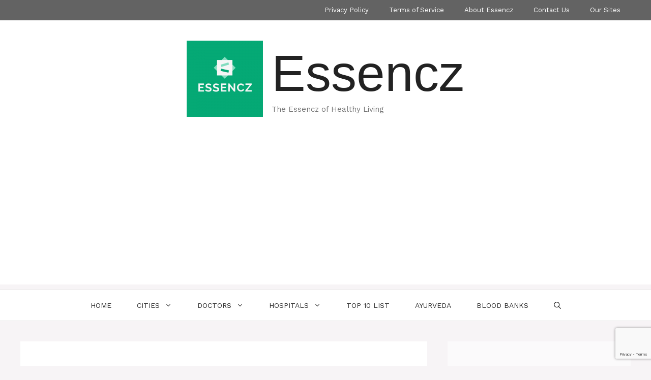

--- FILE ---
content_type: text/html; charset=UTF-8
request_url: https://essencz.com/cities/delhi/top-10-best-psychiatrists-delhi/
body_size: 22345
content:
<!-- This page is cached by the Hummingbird Performance plugin v3.4.0 - https://wordpress.org/plugins/hummingbird-performance/. --><!DOCTYPE html>
<html lang="en-US">
<head>
	<meta charset="UTF-8">
	<link rel="profile" href="https://gmpg.org/xfn/11">
	<meta name='robots' content='index, follow, max-image-preview:large, max-snippet:-1, max-video-preview:-1' />
<meta name="viewport" content="width=device-width, initial-scale=1">
	<!-- This site is optimized with the Yoast SEO plugin v20.6 - https://yoast.com/wordpress/plugins/seo/ -->
	<title>Top 10 Best Psychiatrists in Delhi - List 2023 - Essencz</title>
	<meta name="description" content="List of best psychiatrists in Delhi along with their contact details who would certainly be able to help you with your psychological problems." />
	<link rel="canonical" href="https://essencz.com/cities/delhi/top-10-best-psychiatrists-delhi/" />
	<meta property="og:locale" content="en_US" />
	<meta property="og:type" content="article" />
	<meta property="og:title" content="Top 10 Best Psychiatrists in Delhi - List 2023 - Essencz" />
	<meta property="og:description" content="List of best psychiatrists in Delhi along with their contact details who would certainly be able to help you with your psychological problems." />
	<meta property="og:url" content="https://essencz.com/cities/delhi/top-10-best-psychiatrists-delhi/" />
	<meta property="og:site_name" content="Essencz" />
	<meta property="article:published_time" content="2019-04-17T02:10:16+00:00" />
	<meta property="article:modified_time" content="2023-01-06T07:42:59+00:00" />
	<meta property="og:image" content="http://essencz.com/wp-content/uploads/2018/04/Essencz3-65.png" />
	<meta property="og:image:width" content="1920" />
	<meta property="og:image:height" content="1080" />
	<meta property="og:image:type" content="image/png" />
	<meta name="author" content="Piyali Ghosh" />
	<meta name="twitter:card" content="summary_large_image" />
	<meta name="twitter:label1" content="Written by" />
	<meta name="twitter:data1" content="Piyali Ghosh" />
	<meta name="twitter:label2" content="Est. reading time" />
	<meta name="twitter:data2" content="11 minutes" />
	<script type="application/ld+json" class="yoast-schema-graph">{"@context":"https://schema.org","@graph":[{"@type":"Article","@id":"https://essencz.com/cities/delhi/top-10-best-psychiatrists-delhi/#article","isPartOf":{"@id":"https://essencz.com/cities/delhi/top-10-best-psychiatrists-delhi/"},"author":{"name":"Piyali Ghosh","@id":"https://essencz.com/#/schema/person/c04205e0bbcb15f032f383f039eeb6d0"},"headline":"Top 10 Best Psychiatrists in Delhi &#8211; List 2023","datePublished":"2019-04-17T02:10:16+00:00","dateModified":"2023-01-06T07:42:59+00:00","mainEntityOfPage":{"@id":"https://essencz.com/cities/delhi/top-10-best-psychiatrists-delhi/"},"wordCount":2315,"publisher":{"@id":"https://essencz.com/#organization"},"image":{"@id":"https://essencz.com/cities/delhi/top-10-best-psychiatrists-delhi/#primaryimage"},"thumbnailUrl":"https://essencz.com/wp-content/uploads/2018/04/Essencz3-65.png","keywords":["Delhi","psychiatrists in Delhi"],"articleSection":["Delhi","Psychiatrist"],"inLanguage":"en-US"},{"@type":"WebPage","@id":"https://essencz.com/cities/delhi/top-10-best-psychiatrists-delhi/","url":"https://essencz.com/cities/delhi/top-10-best-psychiatrists-delhi/","name":"Top 10 Best Psychiatrists in Delhi - List 2023 - Essencz","isPartOf":{"@id":"https://essencz.com/#website"},"primaryImageOfPage":{"@id":"https://essencz.com/cities/delhi/top-10-best-psychiatrists-delhi/#primaryimage"},"image":{"@id":"https://essencz.com/cities/delhi/top-10-best-psychiatrists-delhi/#primaryimage"},"thumbnailUrl":"https://essencz.com/wp-content/uploads/2018/04/Essencz3-65.png","datePublished":"2019-04-17T02:10:16+00:00","dateModified":"2023-01-06T07:42:59+00:00","description":"List of best psychiatrists in Delhi along with their contact details who would certainly be able to help you with your psychological problems.","breadcrumb":{"@id":"https://essencz.com/cities/delhi/top-10-best-psychiatrists-delhi/#breadcrumb"},"inLanguage":"en-US","potentialAction":[{"@type":"ReadAction","target":["https://essencz.com/cities/delhi/top-10-best-psychiatrists-delhi/"]}]},{"@type":"ImageObject","inLanguage":"en-US","@id":"https://essencz.com/cities/delhi/top-10-best-psychiatrists-delhi/#primaryimage","url":"https://essencz.com/wp-content/uploads/2018/04/Essencz3-65.png","contentUrl":"https://essencz.com/wp-content/uploads/2018/04/Essencz3-65.png","width":1920,"height":1080},{"@type":"BreadcrumbList","@id":"https://essencz.com/cities/delhi/top-10-best-psychiatrists-delhi/#breadcrumb","itemListElement":[{"@type":"ListItem","position":1,"name":"Home","item":"https://essencz.com/"},{"@type":"ListItem","position":2,"name":"Top 10 Best Psychiatrists in Delhi &#8211; List 2023"}]},{"@type":"WebSite","@id":"https://essencz.com/#website","url":"https://essencz.com/","name":"Essencz","description":"The Essencz of Healthy Living","publisher":{"@id":"https://essencz.com/#organization"},"potentialAction":[{"@type":"SearchAction","target":{"@type":"EntryPoint","urlTemplate":"https://essencz.com/?s={search_term_string}"},"query-input":"required name=search_term_string"}],"inLanguage":"en-US"},{"@type":"Organization","@id":"https://essencz.com/#organization","name":"Essencz","url":"https://essencz.com/","logo":{"@type":"ImageObject","inLanguage":"en-US","@id":"https://essencz.com/#/schema/logo/image/","url":"https://essencz.com/wp-content/uploads/2019/07/Haus-des-Essens-1-e1562145712408.png","contentUrl":"https://essencz.com/wp-content/uploads/2019/07/Haus-des-Essens-1-e1562145712408.png","width":150,"height":150,"caption":"Essencz"},"image":{"@id":"https://essencz.com/#/schema/logo/image/"}},{"@type":"Person","@id":"https://essencz.com/#/schema/person/c04205e0bbcb15f032f383f039eeb6d0","name":"Piyali Ghosh","image":{"@type":"ImageObject","inLanguage":"en-US","@id":"https://essencz.com/#/schema/person/image/","url":"https://essencz.com/wp-content/wphb-cache/gravatar/5d0/5d03d8fd1f3aef002579679e46d26872x96.jpg","contentUrl":"https://essencz.com/wp-content/wphb-cache/gravatar/5d0/5d03d8fd1f3aef002579679e46d26872x96.jpg","caption":"Piyali Ghosh"},"url":"https://essencz.com/author/piyali/"}]}</script>
	<!-- / Yoast SEO plugin. -->


<link rel='dns-prefetch' href='//fonts.googleapis.com' />
<link rel='dns-prefetch' href='//fonts.gstatic.com' />
<link rel='dns-prefetch' href='//ajax.googleapis.com' />
<link rel='dns-prefetch' href='//apis.google.com' />
<link rel='dns-prefetch' href='//google-analytics.com' />
<link rel='dns-prefetch' href='//www.google-analytics.com' />
<link rel='dns-prefetch' href='//ssl.google-analytics.com' />
<link rel='dns-prefetch' href='//youtube.com' />
<link rel='dns-prefetch' href='//s.gravatar.com' />
<link href='https://fonts.gstatic.com' crossorigin='' rel='preconnect' />
<link rel='preconnect' href='https://fonts.googleapis.com' />
<link rel="alternate" type="application/rss+xml" title="Essencz &raquo; Feed" href="https://essencz.com/feed/" />
<link rel="alternate" type="application/rss+xml" title="Essencz &raquo; Comments Feed" href="https://essencz.com/comments/feed/" />
<link rel="alternate" type="application/rss+xml" title="Essencz &raquo; Top 10 Best Psychiatrists in Delhi &#8211; List 2023 Comments Feed" href="https://essencz.com/cities/delhi/top-10-best-psychiatrists-delhi/feed/" />
<style type="text/css" media="all">
.wpautoterms-footer{background-color:#ffffff;text-align:center;}
.wpautoterms-footer a{color:#000000;font-family:Arial, sans-serif;font-size:14px;}
.wpautoterms-footer .separator{color:#cccccc;font-family:Arial, sans-serif;font-size:14px;}</style>
<link rel="preload" as="style" href="//fonts.googleapis.com/css?family=Work+Sans:100,200,300,regular,500,600,700,800,900" /><link rel='stylesheet' id='generate-fonts-css'  href='//fonts.googleapis.com/css?family=Work+Sans:100,200,300,regular,500,600,700,800,900' media='print' onload='this.media=&#34;all&#34;' />
<link rel='stylesheet' id='wp-block-library-css'  href='https://essencz.com/wp-includes/css/dist/block-library/style.min.css' media='all' />
<style id='global-styles-inline-css'>
body{--wp--preset--color--black: #000000;--wp--preset--color--cyan-bluish-gray: #abb8c3;--wp--preset--color--white: #ffffff;--wp--preset--color--pale-pink: #f78da7;--wp--preset--color--vivid-red: #cf2e2e;--wp--preset--color--luminous-vivid-orange: #ff6900;--wp--preset--color--luminous-vivid-amber: #fcb900;--wp--preset--color--light-green-cyan: #7bdcb5;--wp--preset--color--vivid-green-cyan: #00d084;--wp--preset--color--pale-cyan-blue: #8ed1fc;--wp--preset--color--vivid-cyan-blue: #0693e3;--wp--preset--color--vivid-purple: #9b51e0;--wp--preset--color--contrast: var(--contrast);--wp--preset--color--contrast-2: var(--contrast-2);--wp--preset--color--contrast-3: var(--contrast-3);--wp--preset--color--base: var(--base);--wp--preset--color--base-2: var(--base-2);--wp--preset--color--base-3: var(--base-3);--wp--preset--color--accent: var(--accent);--wp--preset--gradient--vivid-cyan-blue-to-vivid-purple: linear-gradient(135deg,rgba(6,147,227,1) 0%,rgb(155,81,224) 100%);--wp--preset--gradient--light-green-cyan-to-vivid-green-cyan: linear-gradient(135deg,rgb(122,220,180) 0%,rgb(0,208,130) 100%);--wp--preset--gradient--luminous-vivid-amber-to-luminous-vivid-orange: linear-gradient(135deg,rgba(252,185,0,1) 0%,rgba(255,105,0,1) 100%);--wp--preset--gradient--luminous-vivid-orange-to-vivid-red: linear-gradient(135deg,rgba(255,105,0,1) 0%,rgb(207,46,46) 100%);--wp--preset--gradient--very-light-gray-to-cyan-bluish-gray: linear-gradient(135deg,rgb(238,238,238) 0%,rgb(169,184,195) 100%);--wp--preset--gradient--cool-to-warm-spectrum: linear-gradient(135deg,rgb(74,234,220) 0%,rgb(151,120,209) 20%,rgb(207,42,186) 40%,rgb(238,44,130) 60%,rgb(251,105,98) 80%,rgb(254,248,76) 100%);--wp--preset--gradient--blush-light-purple: linear-gradient(135deg,rgb(255,206,236) 0%,rgb(152,150,240) 100%);--wp--preset--gradient--blush-bordeaux: linear-gradient(135deg,rgb(254,205,165) 0%,rgb(254,45,45) 50%,rgb(107,0,62) 100%);--wp--preset--gradient--luminous-dusk: linear-gradient(135deg,rgb(255,203,112) 0%,rgb(199,81,192) 50%,rgb(65,88,208) 100%);--wp--preset--gradient--pale-ocean: linear-gradient(135deg,rgb(255,245,203) 0%,rgb(182,227,212) 50%,rgb(51,167,181) 100%);--wp--preset--gradient--electric-grass: linear-gradient(135deg,rgb(202,248,128) 0%,rgb(113,206,126) 100%);--wp--preset--gradient--midnight: linear-gradient(135deg,rgb(2,3,129) 0%,rgb(40,116,252) 100%);--wp--preset--duotone--dark-grayscale: url('#wp-duotone-dark-grayscale');--wp--preset--duotone--grayscale: url('#wp-duotone-grayscale');--wp--preset--duotone--purple-yellow: url('#wp-duotone-purple-yellow');--wp--preset--duotone--blue-red: url('#wp-duotone-blue-red');--wp--preset--duotone--midnight: url('#wp-duotone-midnight');--wp--preset--duotone--magenta-yellow: url('#wp-duotone-magenta-yellow');--wp--preset--duotone--purple-green: url('#wp-duotone-purple-green');--wp--preset--duotone--blue-orange: url('#wp-duotone-blue-orange');--wp--preset--font-size--small: 13px;--wp--preset--font-size--medium: 20px;--wp--preset--font-size--large: 36px;--wp--preset--font-size--x-large: 42px;}.has-black-color{color: var(--wp--preset--color--black) !important;}.has-cyan-bluish-gray-color{color: var(--wp--preset--color--cyan-bluish-gray) !important;}.has-white-color{color: var(--wp--preset--color--white) !important;}.has-pale-pink-color{color: var(--wp--preset--color--pale-pink) !important;}.has-vivid-red-color{color: var(--wp--preset--color--vivid-red) !important;}.has-luminous-vivid-orange-color{color: var(--wp--preset--color--luminous-vivid-orange) !important;}.has-luminous-vivid-amber-color{color: var(--wp--preset--color--luminous-vivid-amber) !important;}.has-light-green-cyan-color{color: var(--wp--preset--color--light-green-cyan) !important;}.has-vivid-green-cyan-color{color: var(--wp--preset--color--vivid-green-cyan) !important;}.has-pale-cyan-blue-color{color: var(--wp--preset--color--pale-cyan-blue) !important;}.has-vivid-cyan-blue-color{color: var(--wp--preset--color--vivid-cyan-blue) !important;}.has-vivid-purple-color{color: var(--wp--preset--color--vivid-purple) !important;}.has-black-background-color{background-color: var(--wp--preset--color--black) !important;}.has-cyan-bluish-gray-background-color{background-color: var(--wp--preset--color--cyan-bluish-gray) !important;}.has-white-background-color{background-color: var(--wp--preset--color--white) !important;}.has-pale-pink-background-color{background-color: var(--wp--preset--color--pale-pink) !important;}.has-vivid-red-background-color{background-color: var(--wp--preset--color--vivid-red) !important;}.has-luminous-vivid-orange-background-color{background-color: var(--wp--preset--color--luminous-vivid-orange) !important;}.has-luminous-vivid-amber-background-color{background-color: var(--wp--preset--color--luminous-vivid-amber) !important;}.has-light-green-cyan-background-color{background-color: var(--wp--preset--color--light-green-cyan) !important;}.has-vivid-green-cyan-background-color{background-color: var(--wp--preset--color--vivid-green-cyan) !important;}.has-pale-cyan-blue-background-color{background-color: var(--wp--preset--color--pale-cyan-blue) !important;}.has-vivid-cyan-blue-background-color{background-color: var(--wp--preset--color--vivid-cyan-blue) !important;}.has-vivid-purple-background-color{background-color: var(--wp--preset--color--vivid-purple) !important;}.has-black-border-color{border-color: var(--wp--preset--color--black) !important;}.has-cyan-bluish-gray-border-color{border-color: var(--wp--preset--color--cyan-bluish-gray) !important;}.has-white-border-color{border-color: var(--wp--preset--color--white) !important;}.has-pale-pink-border-color{border-color: var(--wp--preset--color--pale-pink) !important;}.has-vivid-red-border-color{border-color: var(--wp--preset--color--vivid-red) !important;}.has-luminous-vivid-orange-border-color{border-color: var(--wp--preset--color--luminous-vivid-orange) !important;}.has-luminous-vivid-amber-border-color{border-color: var(--wp--preset--color--luminous-vivid-amber) !important;}.has-light-green-cyan-border-color{border-color: var(--wp--preset--color--light-green-cyan) !important;}.has-vivid-green-cyan-border-color{border-color: var(--wp--preset--color--vivid-green-cyan) !important;}.has-pale-cyan-blue-border-color{border-color: var(--wp--preset--color--pale-cyan-blue) !important;}.has-vivid-cyan-blue-border-color{border-color: var(--wp--preset--color--vivid-cyan-blue) !important;}.has-vivid-purple-border-color{border-color: var(--wp--preset--color--vivid-purple) !important;}.has-vivid-cyan-blue-to-vivid-purple-gradient-background{background: var(--wp--preset--gradient--vivid-cyan-blue-to-vivid-purple) !important;}.has-light-green-cyan-to-vivid-green-cyan-gradient-background{background: var(--wp--preset--gradient--light-green-cyan-to-vivid-green-cyan) !important;}.has-luminous-vivid-amber-to-luminous-vivid-orange-gradient-background{background: var(--wp--preset--gradient--luminous-vivid-amber-to-luminous-vivid-orange) !important;}.has-luminous-vivid-orange-to-vivid-red-gradient-background{background: var(--wp--preset--gradient--luminous-vivid-orange-to-vivid-red) !important;}.has-very-light-gray-to-cyan-bluish-gray-gradient-background{background: var(--wp--preset--gradient--very-light-gray-to-cyan-bluish-gray) !important;}.has-cool-to-warm-spectrum-gradient-background{background: var(--wp--preset--gradient--cool-to-warm-spectrum) !important;}.has-blush-light-purple-gradient-background{background: var(--wp--preset--gradient--blush-light-purple) !important;}.has-blush-bordeaux-gradient-background{background: var(--wp--preset--gradient--blush-bordeaux) !important;}.has-luminous-dusk-gradient-background{background: var(--wp--preset--gradient--luminous-dusk) !important;}.has-pale-ocean-gradient-background{background: var(--wp--preset--gradient--pale-ocean) !important;}.has-electric-grass-gradient-background{background: var(--wp--preset--gradient--electric-grass) !important;}.has-midnight-gradient-background{background: var(--wp--preset--gradient--midnight) !important;}.has-small-font-size{font-size: var(--wp--preset--font-size--small) !important;}.has-medium-font-size{font-size: var(--wp--preset--font-size--medium) !important;}.has-large-font-size{font-size: var(--wp--preset--font-size--large) !important;}.has-x-large-font-size{font-size: var(--wp--preset--font-size--x-large) !important;}
</style>
<link rel='stylesheet' id='wphb-1-css'  href='https://essencz.com/wp-content/uploads/hummingbird-assets/9a9fef5eb3f62dbf92a4a06946bf7af2.css' media='all' />
<style id='wphb-1-inline-css'>
@media (max-width: 768px){.site-header, #site-navigation, #sticky-navigation{display:none !important;opacity:0.0;}#mobile-header{display:block !important;width:100% !important;}#mobile-header .main-nav > ul{display:none;}#mobile-header.toggled .main-nav > ul, #mobile-header .menu-toggle, #mobile-header .mobile-bar-items{display:block;}#mobile-header .main-nav{-ms-flex:0 0 100%;flex:0 0 100%;-webkit-box-ordinal-group:5;-ms-flex-order:4;order:4;}}.main-navigation.has-branding.grid-container .navigation-branding, .main-navigation.has-branding:not(.grid-container) .inside-navigation:not(.grid-container) .navigation-branding{margin-left:10px;}.navigation-branding img, .site-logo.mobile-header-logo img{height:60px;width:auto;}.navigation-branding .main-title{line-height:60px;}@media (max-width: 1210px){#site-navigation .navigation-branding, #sticky-navigation .navigation-branding{margin-left:10px;}}@media (max-width: 768px){.main-navigation.has-branding.nav-align-center .menu-bar-items, .main-navigation.has-sticky-branding.navigation-stick.nav-align-center .menu-bar-items{margin-left:auto;}.navigation-branding{margin-right:auto;margin-left:10px;}.navigation-branding .main-title, .mobile-header-navigation .site-logo{margin-left:10px;}}
.secondary-navigation{background-color:#636363;}.secondary-navigation .main-nav ul li a,.secondary-navigation .menu-toggle,.secondary-menu-bar-items .menu-bar-item > a{color:#ffffff;}.secondary-navigation .secondary-menu-bar-items{color:#ffffff;}button.secondary-menu-toggle:hover,button.secondary-menu-toggle:focus{color:#ffffff;}.widget-area .secondary-navigation{margin-bottom:40px;}.secondary-navigation ul ul{background-color:#303030;top:auto;}.secondary-navigation .main-nav ul ul li a{color:#ffffff;}.secondary-navigation .main-nav ul li:hover > a,.secondary-navigation .main-nav ul li:focus > a,.secondary-navigation .main-nav ul li.sfHover > a,.secondary-menu-bar-items .menu-bar-item:hover > a{color:#ffffff;background-color:#303030;}.secondary-navigation .main-nav ul ul li:hover > a,.secondary-navigation .main-nav ul ul li:focus > a,.secondary-navigation .main-nav ul ul li.sfHover > a{color:#ffffff;background-color:#474747;}.secondary-navigation .main-nav ul li[class*="current-menu-"] > a, .secondary-navigation .main-nav ul li[class*="current-menu-"] > a:hover,.secondary-navigation .main-nav ul li[class*="current-menu-"].sfHover > a{color:#222222;background-color:#ffffff;}.secondary-navigation .main-nav ul ul li[class*="current-menu-"] > a,.secondary-navigation .main-nav ul ul li[class*="current-menu-"] > a:hover,.secondary-navigation .main-nav ul ul li[class*="current-menu-"].sfHover > a{color:#ffffff;background-color:#474747;}.secondary-navigation.toggled .dropdown-menu-toggle:before{display:none;}@media (max-width: 768px) {.secondary-menu-bar-items .menu-bar-item:hover > a{background: none;color: #ffffff;}}
.no-featured-image-padding .featured-image {margin-left:-50px;margin-right:-50px;}.post-image-above-header .no-featured-image-padding .inside-article .featured-image {margin-top:-50px;}@media (max-width:768px){.no-featured-image-padding .featured-image {margin-left:-30px;margin-right:-30px;}.post-image-above-header .no-featured-image-padding .inside-article .featured-image {margin-top:-30px;}}
body{background-color:#f7f4f6;color:#3a3a3a;}a{color:#1abc9c;}a:hover, a:focus, a:active{color:#000000;}.wp-block-group__inner-container{max-width:1200px;margin-left:auto;margin-right:auto;}.generate-back-to-top{font-size:20px;border-radius:3px;position:fixed;bottom:30px;right:30px;line-height:40px;width:40px;text-align:center;z-index:10;transition:opacity 300ms ease-in-out;}.navigation-search{position:absolute;left:-99999px;pointer-events:none;visibility:hidden;z-index:20;width:100%;top:0;transition:opacity 100ms ease-in-out;opacity:0;}.navigation-search.nav-search-active{left:0;right:0;pointer-events:auto;visibility:visible;opacity:1;}.navigation-search input[type="search"]{outline:0;border:0;vertical-align:bottom;line-height:1;opacity:0.9;width:100%;z-index:20;border-radius:0;-webkit-appearance:none;height:60px;}.navigation-search input::-ms-clear{display:none;width:0;height:0;}.navigation-search input::-ms-reveal{display:none;width:0;height:0;}.navigation-search input::-webkit-search-decoration, .navigation-search input::-webkit-search-cancel-button, .navigation-search input::-webkit-search-results-button, .navigation-search input::-webkit-search-results-decoration{display:none;}.gen-sidebar-nav .navigation-search{top:auto;bottom:0;}:root{--contrast:#222222;--contrast-2:#575760;--contrast-3:#b2b2be;--base:#f0f0f0;--base-2:#f7f8f9;--base-3:#ffffff;--accent:#1e73be;}.has-contrast-color{color:#222222;}.has-contrast-background-color{background-color:#222222;}.has-contrast-2-color{color:#575760;}.has-contrast-2-background-color{background-color:#575760;}.has-contrast-3-color{color:#b2b2be;}.has-contrast-3-background-color{background-color:#b2b2be;}.has-base-color{color:#f0f0f0;}.has-base-background-color{background-color:#f0f0f0;}.has-base-2-color{color:#f7f8f9;}.has-base-2-background-color{background-color:#f7f8f9;}.has-base-3-color{color:#ffffff;}.has-base-3-background-color{background-color:#ffffff;}.has-accent-color{color:#1e73be;}.has-accent-background-color{background-color:#1e73be;}body, button, input, select, textarea{font-family:"Work Sans", sans-serif;}body{line-height:1.5;}.entry-content > [class*="wp-block-"]:not(:last-child){margin-bottom:1.5em;}.main-title{font-family:Tahoma, Geneva, sans-serif;font-weight:500;font-size:100px;}.main-navigation a, .menu-toggle{font-weight:400;text-transform:uppercase;font-size:14px;}.main-navigation .menu-bar-items{font-size:14px;}.main-navigation .main-nav ul ul li a{font-size:13px;}.widget-title{text-transform:uppercase;font-size:15px;}.sidebar .widget, .footer-widgets .widget{font-size:14px;}button:not(.menu-toggle),html input[type="button"],input[type="reset"],input[type="submit"],.button,.wp-block-button .wp-block-button__link{text-transform:uppercase;font-size:13px;}h1{font-family:"Century Gothic";font-weight:300;font-size:40px;}h2{font-weight:300;font-size:27px;}h3{font-family:"Century Gothic";font-weight:bold;font-size:25px;line-height:1.5em;margin-bottom:27px;}h4{font-size:inherit;}h5{font-size:inherit;}.site-info{text-transform:uppercase;font-size:12px;}@media (max-width:768px){.main-title{font-size:20px;}h1{font-size:30px;}h2{font-size:25px;}}.top-bar{background-color:#2cc1c0;color:#ffffff;}.top-bar a{color:#ffffff;}.top-bar a:hover{color:#ed577a;}.site-header{background-color:#ffffff;color:#3a3a3a;}.site-header a{color:#3a3a3a;}.main-title a,.main-title a:hover{color:#222222;}.site-description{color:#757575;}.mobile-menu-control-wrapper .menu-toggle,.mobile-menu-control-wrapper .menu-toggle:hover,.mobile-menu-control-wrapper .menu-toggle:focus,.has-inline-mobile-toggle #site-navigation.toggled{background-color:rgba(0, 0, 0, 0.02);}.main-navigation,.main-navigation ul ul{background-color:#ffffff;}.main-navigation .main-nav ul li a, .main-navigation .menu-toggle, .main-navigation .menu-bar-items{color:#2d2d2d;}.main-navigation .main-nav ul li:not([class*="current-menu-"]):hover > a, .main-navigation .main-nav ul li:not([class*="current-menu-"]):focus > a, .main-navigation .main-nav ul li.sfHover:not([class*="current-menu-"]) > a, .main-navigation .menu-bar-item:hover > a, .main-navigation .menu-bar-item.sfHover > a{color:#1abc9c;background-color:#ffffff;}button.menu-toggle:hover,button.menu-toggle:focus{color:#2d2d2d;}.main-navigation .main-nav ul li[class*="current-menu-"] > a{color:#1abc9c;background-color:#ffffff;}.navigation-search input[type="search"],.navigation-search input[type="search"]:active, .navigation-search input[type="search"]:focus, .main-navigation .main-nav ul li.search-item.active > a, .main-navigation .menu-bar-items .search-item.active > a{color:#1abc9c;background-color:#ffffff;}.main-navigation ul ul{background-color:#ffffff;}.main-navigation .main-nav ul ul li a{color:#2d2d2d;}.main-navigation .main-nav ul ul li:not([class*="current-menu-"]):hover > a,.main-navigation .main-nav ul ul li:not([class*="current-menu-"]):focus > a, .main-navigation .main-nav ul ul li.sfHover:not([class*="current-menu-"]) > a{color:#7a8896;background-color:#4f4f4f;}.main-navigation .main-nav ul ul li[class*="current-menu-"] > a{color:#8f919e;background-color:#4f4f4f;}.separate-containers .inside-article, .separate-containers .comments-area, .separate-containers .page-header, .one-container .container, .separate-containers .paging-navigation, .inside-page-header{background-color:#ffffff;}.entry-title a{color:#0a0a0a;}.entry-meta{color:#b2b2b2;}.entry-meta a{color:#8e8e8e;}.entry-meta a:hover{color:#878787;}.sidebar .widget{background-color:rgba(255,255,255,0.56);}.sidebar .widget .widget-title{color:#000000;}.footer-widgets{color:#ffffff;background-color:#1abc9c;}.footer-widgets a{color:#1abc9c;}.footer-widgets a:hover{color:#e5e5e5;}.footer-widgets .widget-title{color:#ffffff;}.site-info{color:#ffffff;background-color:#1abc9c;}.site-info a{color:#ffffff;}.site-info a:hover{color:#e5e5e5;}.footer-bar .widget_nav_menu .current-menu-item a{color:#e5e5e5;}input[type="text"],input[type="email"],input[type="url"],input[type="password"],input[type="search"],input[type="tel"],input[type="number"],textarea,select{color:#232323;background-color:#ffffff;border-color:rgba(204,204,204,0.45);}input[type="text"]:focus,input[type="email"]:focus,input[type="url"]:focus,input[type="password"]:focus,input[type="search"]:focus,input[type="tel"]:focus,input[type="number"]:focus,textarea:focus,select:focus{color:#666666;background-color:#ffffff;border-color:#bfbfbf;}button,html input[type="button"],input[type="reset"],input[type="submit"],a.button,a.wp-block-button__link:not(.has-background){color:#0a0a0a;background-color:#ffffff;}button:hover,html input[type="button"]:hover,input[type="reset"]:hover,input[type="submit"]:hover,a.button:hover,button:focus,html input[type="button"]:focus,input[type="reset"]:focus,input[type="submit"]:focus,a.button:focus,a.wp-block-button__link:not(.has-background):active,a.wp-block-button__link:not(.has-background):focus,a.wp-block-button__link:not(.has-background):hover{color:#1abc9c;background-color:#ffffff;}a.generate-back-to-top{background-color:rgba( 0,0,0,0.4 );color:#ffffff;}a.generate-back-to-top:hover,a.generate-back-to-top:focus{background-color:rgba( 0,0,0,0.6 );color:#ffffff;}@media (max-width: 768px){.main-navigation .menu-bar-item:hover > a, .main-navigation .menu-bar-item.sfHover > a{background:none;color:#2d2d2d;}}.inside-top-bar{padding:10px;}.inside-top-bar.grid-container{max-width:1220px;}.inside-header{padding:40px;}.inside-header.grid-container{max-width:1280px;}.separate-containers .inside-article, .separate-containers .comments-area, .separate-containers .page-header, .separate-containers .paging-navigation, .one-container .site-content, .inside-page-header{padding:50px;}.site-main .wp-block-group__inner-container{padding:50px;}.separate-containers .paging-navigation{padding-top:20px;padding-bottom:20px;}.entry-content .alignwide, body:not(.no-sidebar) .entry-content .alignfull{margin-left:-50px;width:calc(100% + 100px);max-width:calc(100% + 100px);}.one-container.right-sidebar .site-main,.one-container.both-right .site-main{margin-right:50px;}.one-container.left-sidebar .site-main,.one-container.both-left .site-main{margin-left:50px;}.one-container.both-sidebars .site-main{margin:0px 50px 0px 50px;}.sidebar .widget, .page-header, .widget-area .main-navigation, .site-main > *{margin-bottom:40px;}.separate-containers .site-main{margin:40px;}.both-right .inside-left-sidebar,.both-left .inside-left-sidebar{margin-right:20px;}.both-right .inside-right-sidebar,.both-left .inside-right-sidebar{margin-left:20px;}.one-container.archive .post:not(:last-child), .one-container.blog .post:not(:last-child){padding-bottom:50px;}.separate-containers .featured-image{margin-top:40px;}.separate-containers .inside-right-sidebar, .separate-containers .inside-left-sidebar{margin-top:40px;margin-bottom:40px;}.main-navigation .main-nav ul li a,.menu-toggle,.main-navigation .menu-bar-item > a{padding-left:25px;padding-right:25px;}.main-navigation .main-nav ul ul li a{padding:10px 25px 10px 25px;}.rtl .menu-item-has-children .dropdown-menu-toggle{padding-left:25px;}.menu-item-has-children .dropdown-menu-toggle{padding-right:25px;}.rtl .main-navigation .main-nav ul li.menu-item-has-children > a{padding-right:25px;}.widget-area .widget{padding:50px;}.footer-widgets-container.grid-container{max-width:1280px;}.inside-site-info{padding:20px;}.inside-site-info.grid-container{max-width:1240px;}@media (max-width:768px){.separate-containers .inside-article, .separate-containers .comments-area, .separate-containers .page-header, .separate-containers .paging-navigation, .one-container .site-content, .inside-page-header{padding:30px;}.site-main .wp-block-group__inner-container{padding:30px;}.inside-site-info{padding-right:10px;padding-left:10px;}.entry-content .alignwide, body:not(.no-sidebar) .entry-content .alignfull{margin-left:-30px;width:calc(100% + 60px);max-width:calc(100% + 60px);}.one-container .site-main .paging-navigation{margin-bottom:40px;}}/* End cached CSS */.is-right-sidebar{width:30%;}.is-left-sidebar{width:25%;}.site-content .content-area{width:70%;}@media (max-width: 768px){.main-navigation .menu-toggle,.sidebar-nav-mobile:not(#sticky-placeholder){display:block;}.main-navigation ul,.gen-sidebar-nav,.main-navigation:not(.slideout-navigation):not(.toggled) .main-nav > ul,.has-inline-mobile-toggle #site-navigation .inside-navigation > *:not(.navigation-search):not(.main-nav){display:none;}.nav-align-right .inside-navigation,.nav-align-center .inside-navigation{justify-content:space-between;}}
.navigation-branding .main-title{font-weight:500;text-transform:none;font-size:100px;font-family:Tahoma, Geneva, sans-serif;}@media (max-width: 768px){.navigation-branding .main-title{font-size:20px;}}
</style>
<script src='https://essencz.com/wp-content/uploads/hummingbird-assets/59e004388a8389c6760585b47c41b57d.js' id='wphb-2-js'></script>
<script id='jquery-js-after'>
jQuery(document).ready(function() {
	jQuery(".dae51786bc7598d01a15a882be1b71fb").click(function() {
		jQuery.post(
			"https://essencz.com/wp-admin/admin-ajax.php", {
				"action": "quick_adsense_onpost_ad_click",
				"quick_adsense_onpost_ad_index": jQuery(this).attr("data-index"),
				"quick_adsense_nonce": "090043e2b4",
			}, function(response) { }
		);
	});
});
</script>
<script src='https://essencz.com/wp-includes/js/dist/vendor/regenerator-runtime.min.js' id='regenerator-runtime-js'></script>
<script src='https://essencz.com/wp-includes/js/dist/vendor/wp-polyfill.min.js' id='wp-polyfill-js'></script>
<script src='https://essencz.com/wp-includes/js/dist/dom-ready.min.js' id='wp-dom-ready-js'></script>
<script src='https://essencz.com/wp-content/uploads/hummingbird-assets/7d36bb25c4ddbe7a2ae5a820de76957b.js' id='wpautoterms_base-js'></script>
<link rel="https://api.w.org/" href="https://essencz.com/wp-json/" /><link rel="alternate" type="application/json" href="https://essencz.com/wp-json/wp/v2/posts/4769" /><link rel="EditURI" type="application/rsd+xml" title="RSD" href="https://essencz.com/xmlrpc.php?rsd" />
<link rel="wlwmanifest" type="application/wlwmanifest+xml" href="https://essencz.com/wp-includes/wlwmanifest.xml" /> 

<link rel='shortlink' href='https://essencz.com/?p=4769' />
<link rel="alternate" type="application/json+oembed" href="https://essencz.com/wp-json/oembed/1.0/embed?url=https%3A%2F%2Fessencz.com%2Fcities%2Fdelhi%2Ftop-10-best-psychiatrists-delhi%2F" />
<link rel="alternate" type="text/xml+oembed" href="https://essencz.com/wp-json/oembed/1.0/embed?url=https%3A%2F%2Fessencz.com%2Fcities%2Fdelhi%2Ftop-10-best-psychiatrists-delhi%2F&#038;format=xml" />
		<!-- HappyForms global container -->
		<script type="text/javascript">HappyForms = {};</script>
		<!-- End of HappyForms global container -->
				<script>
			document.documentElement.className = document.documentElement.className.replace( 'no-js', 'js' );
		</script>
				<style>
			.no-js img.lazyload { display: none; }
			figure.wp-block-image img.lazyloading { min-width: 150px; }
							.lazyload, .lazyloading { opacity: 0; }
				.lazyloaded {
					opacity: 1;
					transition: opacity 400ms;
					transition-delay: 0ms;
				}
					</style>
		<link rel="icon" href="https://essencz.com/wp-content/uploads/2019/07/cropped-Haus-des-Essens-5-1-32x32.png" sizes="32x32" />
<link rel="icon" href="https://essencz.com/wp-content/uploads/2019/07/cropped-Haus-des-Essens-5-1-192x192.png" sizes="192x192" />
<link rel="apple-touch-icon" href="https://essencz.com/wp-content/uploads/2019/07/cropped-Haus-des-Essens-5-1-180x180.png" />
<meta name="msapplication-TileImage" content="https://essencz.com/wp-content/uploads/2019/07/cropped-Haus-des-Essens-5-1-270x270.png" />
		<style id="wp-custom-css">
			/* GeneratePress Site CSS */ #site-navigation {
		border-top: 1px solid rgba(0,0,0,0.1);
		border-bottom: 1px solid rgba(0,0,0,0.1);
}

button, html input[type="button"], input[type="reset"], input[type="submit"], a.button, a.button:visited {
	border-width: 1px;
	border-style: solid;
	border-color: inherit;
}

.mc4wp-form-fields input[type="email"] {
	margin-bottom: 10px;
	width: 100%;
}

.entry-meta {
	font-weight: 300;
	font-size: 13px;
}

.main-navigation:not(.toggled) li.menu-social > a,
.main-navigation:not(.toggled) li.search-item > a{
	padding: 0 10px;
}

.post-image img {
	transition: opacity 500ms;
}

.post-image img:hover {
	opacity: 0.9;
}

.no-sidebar .entry-content {
	max-width: 800px;
	margin-left: auto;
	margin-right: auto;
}

.page.no-sidebar .entry-title {
	text-align: center;
}

.top-bar .lsi-social-icons a,
.top-bar .lsi-social-icons a:focus,
.top-bar .lsi-social-icons a:active,
.top-bar .lsi-social-icons a:hover {
    background: transparent !important;
}

.top-bar .lsi-social-icons li {
	margin-bottom: 0 !important;
} /* End GeneratePress Site CSS */		</style>
		</head>

<body class="post-template-default single single-post postid-4769 single-format-standard wp-custom-logo wp-embed-responsive post-image-above-header post-image-aligned-center secondary-nav-above-header secondary-nav-aligned-right sticky-menu-fade mobile-header mobile-header-logo right-sidebar nav-below-header separate-containers nav-search-enabled header-aligned-center dropdown-hover featured-image-active" itemtype="https://schema.org/Blog" itemscope>

	<svg xmlns="http://www.w3.org/2000/svg" viewBox="0 0 0 0" width="0" height="0" focusable="false" role="none" style="visibility: hidden; position: absolute; left: -9999px; overflow: hidden;" ><defs><filter id="wp-duotone-dark-grayscale"><feColorMatrix color-interpolation-filters="sRGB" type="matrix" values=" .299 .587 .114 0 0 .299 .587 .114 0 0 .299 .587 .114 0 0 .299 .587 .114 0 0 " /><feComponentTransfer color-interpolation-filters="sRGB" ><feFuncR type="table" tableValues="0 0.49803921568627" /><feFuncG type="table" tableValues="0 0.49803921568627" /><feFuncB type="table" tableValues="0 0.49803921568627" /><feFuncA type="table" tableValues="1 1" /></feComponentTransfer><feComposite in2="SourceGraphic" operator="in" /></filter></defs></svg><svg xmlns="http://www.w3.org/2000/svg" viewBox="0 0 0 0" width="0" height="0" focusable="false" role="none" style="visibility: hidden; position: absolute; left: -9999px; overflow: hidden;" ><defs><filter id="wp-duotone-grayscale"><feColorMatrix color-interpolation-filters="sRGB" type="matrix" values=" .299 .587 .114 0 0 .299 .587 .114 0 0 .299 .587 .114 0 0 .299 .587 .114 0 0 " /><feComponentTransfer color-interpolation-filters="sRGB" ><feFuncR type="table" tableValues="0 1" /><feFuncG type="table" tableValues="0 1" /><feFuncB type="table" tableValues="0 1" /><feFuncA type="table" tableValues="1 1" /></feComponentTransfer><feComposite in2="SourceGraphic" operator="in" /></filter></defs></svg><svg xmlns="http://www.w3.org/2000/svg" viewBox="0 0 0 0" width="0" height="0" focusable="false" role="none" style="visibility: hidden; position: absolute; left: -9999px; overflow: hidden;" ><defs><filter id="wp-duotone-purple-yellow"><feColorMatrix color-interpolation-filters="sRGB" type="matrix" values=" .299 .587 .114 0 0 .299 .587 .114 0 0 .299 .587 .114 0 0 .299 .587 .114 0 0 " /><feComponentTransfer color-interpolation-filters="sRGB" ><feFuncR type="table" tableValues="0.54901960784314 0.98823529411765" /><feFuncG type="table" tableValues="0 1" /><feFuncB type="table" tableValues="0.71764705882353 0.25490196078431" /><feFuncA type="table" tableValues="1 1" /></feComponentTransfer><feComposite in2="SourceGraphic" operator="in" /></filter></defs></svg><svg xmlns="http://www.w3.org/2000/svg" viewBox="0 0 0 0" width="0" height="0" focusable="false" role="none" style="visibility: hidden; position: absolute; left: -9999px; overflow: hidden;" ><defs><filter id="wp-duotone-blue-red"><feColorMatrix color-interpolation-filters="sRGB" type="matrix" values=" .299 .587 .114 0 0 .299 .587 .114 0 0 .299 .587 .114 0 0 .299 .587 .114 0 0 " /><feComponentTransfer color-interpolation-filters="sRGB" ><feFuncR type="table" tableValues="0 1" /><feFuncG type="table" tableValues="0 0.27843137254902" /><feFuncB type="table" tableValues="0.5921568627451 0.27843137254902" /><feFuncA type="table" tableValues="1 1" /></feComponentTransfer><feComposite in2="SourceGraphic" operator="in" /></filter></defs></svg><svg xmlns="http://www.w3.org/2000/svg" viewBox="0 0 0 0" width="0" height="0" focusable="false" role="none" style="visibility: hidden; position: absolute; left: -9999px; overflow: hidden;" ><defs><filter id="wp-duotone-midnight"><feColorMatrix color-interpolation-filters="sRGB" type="matrix" values=" .299 .587 .114 0 0 .299 .587 .114 0 0 .299 .587 .114 0 0 .299 .587 .114 0 0 " /><feComponentTransfer color-interpolation-filters="sRGB" ><feFuncR type="table" tableValues="0 0" /><feFuncG type="table" tableValues="0 0.64705882352941" /><feFuncB type="table" tableValues="0 1" /><feFuncA type="table" tableValues="1 1" /></feComponentTransfer><feComposite in2="SourceGraphic" operator="in" /></filter></defs></svg><svg xmlns="http://www.w3.org/2000/svg" viewBox="0 0 0 0" width="0" height="0" focusable="false" role="none" style="visibility: hidden; position: absolute; left: -9999px; overflow: hidden;" ><defs><filter id="wp-duotone-magenta-yellow"><feColorMatrix color-interpolation-filters="sRGB" type="matrix" values=" .299 .587 .114 0 0 .299 .587 .114 0 0 .299 .587 .114 0 0 .299 .587 .114 0 0 " /><feComponentTransfer color-interpolation-filters="sRGB" ><feFuncR type="table" tableValues="0.78039215686275 1" /><feFuncG type="table" tableValues="0 0.94901960784314" /><feFuncB type="table" tableValues="0.35294117647059 0.47058823529412" /><feFuncA type="table" tableValues="1 1" /></feComponentTransfer><feComposite in2="SourceGraphic" operator="in" /></filter></defs></svg><svg xmlns="http://www.w3.org/2000/svg" viewBox="0 0 0 0" width="0" height="0" focusable="false" role="none" style="visibility: hidden; position: absolute; left: -9999px; overflow: hidden;" ><defs><filter id="wp-duotone-purple-green"><feColorMatrix color-interpolation-filters="sRGB" type="matrix" values=" .299 .587 .114 0 0 .299 .587 .114 0 0 .299 .587 .114 0 0 .299 .587 .114 0 0 " /><feComponentTransfer color-interpolation-filters="sRGB" ><feFuncR type="table" tableValues="0.65098039215686 0.40392156862745" /><feFuncG type="table" tableValues="0 1" /><feFuncB type="table" tableValues="0.44705882352941 0.4" /><feFuncA type="table" tableValues="1 1" /></feComponentTransfer><feComposite in2="SourceGraphic" operator="in" /></filter></defs></svg><svg xmlns="http://www.w3.org/2000/svg" viewBox="0 0 0 0" width="0" height="0" focusable="false" role="none" style="visibility: hidden; position: absolute; left: -9999px; overflow: hidden;" ><defs><filter id="wp-duotone-blue-orange"><feColorMatrix color-interpolation-filters="sRGB" type="matrix" values=" .299 .587 .114 0 0 .299 .587 .114 0 0 .299 .587 .114 0 0 .299 .587 .114 0 0 " /><feComponentTransfer color-interpolation-filters="sRGB" ><feFuncR type="table" tableValues="0.098039215686275 1" /><feFuncG type="table" tableValues="0 0.66274509803922" /><feFuncB type="table" tableValues="0.84705882352941 0.41960784313725" /><feFuncA type="table" tableValues="1 1" /></feComponentTransfer><feComposite in2="SourceGraphic" operator="in" /></filter></defs></svg><a class="screen-reader-text skip-link" href="#content" title="Skip to content">Skip to content</a>			<nav id="secondary-navigation" class="secondary-navigation" itemtype="https://schema.org/SiteNavigationElement" itemscope="itemscope">
				<div class="inside-navigation grid-container grid-parent">
										<button class="menu-toggle secondary-menu-toggle">
						<span class="gp-icon icon-menu-bars"><svg viewBox="0 0 512 512" aria-hidden="true" xmlns="http://www.w3.org/2000/svg" width="1em" height="1em"><path d="M0 96c0-13.255 10.745-24 24-24h464c13.255 0 24 10.745 24 24s-10.745 24-24 24H24c-13.255 0-24-10.745-24-24zm0 160c0-13.255 10.745-24 24-24h464c13.255 0 24 10.745 24 24s-10.745 24-24 24H24c-13.255 0-24-10.745-24-24zm0 160c0-13.255 10.745-24 24-24h464c13.255 0 24 10.745 24 24s-10.745 24-24 24H24c-13.255 0-24-10.745-24-24z" /></svg><svg viewBox="0 0 512 512" aria-hidden="true" xmlns="http://www.w3.org/2000/svg" width="1em" height="1em"><path d="M71.029 71.029c9.373-9.372 24.569-9.372 33.942 0L256 222.059l151.029-151.03c9.373-9.372 24.569-9.372 33.942 0 9.372 9.373 9.372 24.569 0 33.942L289.941 256l151.03 151.029c9.372 9.373 9.372 24.569 0 33.942-9.373 9.372-24.569 9.372-33.942 0L256 289.941l-151.029 151.03c-9.373 9.372-24.569 9.372-33.942 0-9.372-9.373-9.372-24.569 0-33.942L222.059 256 71.029 104.971c-9.372-9.373-9.372-24.569 0-33.942z" /></svg></span><span class="mobile-menu">Menu</span>					</button>
					<div class="main-nav"><ul id="menu-menu-2" class=" secondary-menu sf-menu"><li id="menu-item-4063" class="menu-item menu-item-type-post_type menu-item-object-page menu-item-4063"><a href="https://essencz.com/privacy-policy/" data-wpel-link="internal">Privacy Policy</a></li>
<li id="menu-item-4065" class="menu-item menu-item-type-post_type menu-item-object-page menu-item-4065"><a href="https://essencz.com/terms-of-service/" data-wpel-link="internal">Terms of Service</a></li>
<li id="menu-item-7697" class="menu-item menu-item-type-post_type menu-item-object-page menu-item-7697"><a href="https://essencz.com/about-essencz/" data-wpel-link="internal">About Essencz</a></li>
<li id="menu-item-4064" class="menu-item menu-item-type-post_type menu-item-object-page menu-item-4064"><a href="https://essencz.com/contact/" data-wpel-link="internal">Contact Us</a></li>
<li id="menu-item-4062" class="menu-item menu-item-type-post_type menu-item-object-page menu-item-4062"><a href="https://essencz.com/our-sites/" data-wpel-link="internal">Our Sites</a></li>
</ul></div>				</div><!-- .inside-navigation -->
			</nav><!-- #secondary-navigation -->
					<header class="site-header" id="masthead" aria-label="Site"  itemtype="https://schema.org/WPHeader" itemscope>
			<div class="inside-header grid-container">
				<div class="site-branding-container"><div class="site-logo">
					<a href="https://essencz.com/" title="Essencz" rel="home" data-wpel-link="internal">
						<img   alt="Essencz"  title="Essencz" width="150" height="150" data-src="https://essencz.com/wp-content/uploads/2019/07/Haus-des-Essens-5-e1562147590367.png" class="header-image is-logo-image lazyload" src="[data-uri]" /><noscript><img  class="header-image is-logo-image" alt="Essencz" src="https://essencz.com/wp-content/uploads/2019/07/Haus-des-Essens-5-e1562147590367.png" title="Essencz" width="150" height="150" /></noscript>
					</a>
				</div><div class="site-branding">
						<p class="main-title" itemprop="headline">
					<a href="https://essencz.com/" rel="home" data-wpel-link="internal">
						Essencz
					</a>
				</p>
						<p class="site-description" itemprop="description">
					The Essencz of Healthy Living
				</p>
					</div></div>			</div>
		</header>
				<nav id="mobile-header" class="main-navigation mobile-header-navigation has-branding has-menu-bar-items" itemtype="https://schema.org/SiteNavigationElement" itemscope>
			<div class="inside-navigation grid-container grid-parent">
				<form method="get" class="search-form navigation-search" action="https://essencz.com/">
					<input type="search" class="search-field" value="" name="s" title="Search" />
				</form><div class="site-logo mobile-header-logo">
						<a href="https://essencz.com/" title="Essencz" rel="home" data-wpel-link="internal">
							<img  alt="Essencz"  width="512" height="512" data-src="http://essencz.com/wp-content/uploads/2019/07/cropped-Haus-des-Essens-5-1.png" class="is-logo-image lazyload" src="[data-uri]" /><noscript><img src="http://essencz.com/wp-content/uploads/2019/07/cropped-Haus-des-Essens-5-1.png" alt="Essencz" class="is-logo-image" width="512" height="512" /></noscript>
						</a>
					</div>					<button class="menu-toggle" aria-controls="mobile-menu" aria-expanded="false">
						<span class="gp-icon icon-menu-bars"><svg viewBox="0 0 512 512" aria-hidden="true" xmlns="http://www.w3.org/2000/svg" width="1em" height="1em"><path d="M0 96c0-13.255 10.745-24 24-24h464c13.255 0 24 10.745 24 24s-10.745 24-24 24H24c-13.255 0-24-10.745-24-24zm0 160c0-13.255 10.745-24 24-24h464c13.255 0 24 10.745 24 24s-10.745 24-24 24H24c-13.255 0-24-10.745-24-24zm0 160c0-13.255 10.745-24 24-24h464c13.255 0 24 10.745 24 24s-10.745 24-24 24H24c-13.255 0-24-10.745-24-24z" /></svg><svg viewBox="0 0 512 512" aria-hidden="true" xmlns="http://www.w3.org/2000/svg" width="1em" height="1em"><path d="M71.029 71.029c9.373-9.372 24.569-9.372 33.942 0L256 222.059l151.029-151.03c9.373-9.372 24.569-9.372 33.942 0 9.372 9.373 9.372 24.569 0 33.942L289.941 256l151.03 151.029c9.372 9.373 9.372 24.569 0 33.942-9.373 9.372-24.569 9.372-33.942 0L256 289.941l-151.029 151.03c-9.373 9.372-24.569 9.372-33.942 0-9.372-9.373-9.372-24.569 0-33.942L222.059 256 71.029 104.971c-9.372-9.373-9.372-24.569 0-33.942z" /></svg></span><span class="mobile-menu">Menu</span>					</button>
					<div id="mobile-menu" class="main-nav"><ul id="menu-top-10" class=" menu sf-menu"><li id="menu-item-4053" class="menu-item menu-item-type-custom menu-item-object-custom menu-item-home menu-item-4053"><a href="https://essencz.com" data-wpel-link="internal">Home</a></li>
<li id="menu-item-4549" class="menu-item menu-item-type-taxonomy menu-item-object-category current-post-ancestor menu-item-has-children menu-item-4549"><a href="https://essencz.com/category/cities/" data-wpel-link="internal">Cities<span role="presentation" class="dropdown-menu-toggle"><span class="gp-icon icon-arrow"><svg viewBox="0 0 330 512" aria-hidden="true" xmlns="http://www.w3.org/2000/svg" width="1em" height="1em"><path d="M305.913 197.085c0 2.266-1.133 4.815-2.833 6.514L171.087 335.593c-1.7 1.7-4.249 2.832-6.515 2.832s-4.815-1.133-6.515-2.832L26.064 203.599c-1.7-1.7-2.832-4.248-2.832-6.514s1.132-4.816 2.832-6.515l14.162-14.163c1.7-1.699 3.966-2.832 6.515-2.832 2.266 0 4.815 1.133 6.515 2.832l111.316 111.317 111.316-111.317c1.7-1.699 4.249-2.832 6.515-2.832s4.815 1.133 6.515 2.832l14.162 14.163c1.7 1.7 2.833 4.249 2.833 6.515z" /></svg></span></span></a>
<ul class="sub-menu">
	<li id="menu-item-4552" class="menu-item menu-item-type-taxonomy menu-item-object-category menu-item-4552"><a href="https://essencz.com/category/cities/doctors-in-ahmedabad/" data-wpel-link="internal">Ahmedabad</a></li>
	<li id="menu-item-4566" class="menu-item menu-item-type-taxonomy menu-item-object-category menu-item-4566"><a href="https://essencz.com/category/cities/doctors-in-allahabad/" data-wpel-link="internal">Allahabad</a></li>
	<li id="menu-item-4553" class="menu-item menu-item-type-taxonomy menu-item-object-category menu-item-4553"><a href="https://essencz.com/category/cities/bangalore/" data-wpel-link="internal">Bangalore</a></li>
	<li id="menu-item-4567" class="menu-item menu-item-type-taxonomy menu-item-object-category menu-item-4567"><a href="https://essencz.com/category/cities/doctors-in-bhopal/" data-wpel-link="internal">Bhopal</a></li>
	<li id="menu-item-4568" class="menu-item menu-item-type-taxonomy menu-item-object-category menu-item-4568"><a href="https://essencz.com/category/cities/doctors-in-chandigarh/" data-wpel-link="internal">Chandigarh</a></li>
	<li id="menu-item-4554" class="menu-item menu-item-type-taxonomy menu-item-object-category menu-item-4554"><a href="https://essencz.com/category/cities/doctors-in-chennai/" data-wpel-link="internal">Chennai</a></li>
	<li id="menu-item-4555" class="menu-item menu-item-type-taxonomy menu-item-object-category menu-item-4555"><a href="https://essencz.com/category/cities/coimbatore/" data-wpel-link="internal">Coimbatore</a></li>
	<li id="menu-item-4551" class="menu-item menu-item-type-taxonomy menu-item-object-category current-post-ancestor current-menu-parent current-post-parent menu-item-4551"><a href="https://essencz.com/category/cities/delhi/" data-wpel-link="internal">Delhi</a></li>
	<li id="menu-item-4556" class="menu-item menu-item-type-taxonomy menu-item-object-category menu-item-4556"><a href="https://essencz.com/category/cities/gurgaon/" data-wpel-link="internal">Gurgaon</a></li>
	<li id="menu-item-4573" class="menu-item menu-item-type-taxonomy menu-item-object-category menu-item-4573"><a href="https://essencz.com/category/cities/guwahati/" data-wpel-link="internal">Guwahati</a></li>
	<li id="menu-item-4557" class="menu-item menu-item-type-taxonomy menu-item-object-category menu-item-4557"><a href="https://essencz.com/category/cities/hyderabad/" data-wpel-link="internal">Hyderabad</a></li>
	<li id="menu-item-4558" class="menu-item menu-item-type-taxonomy menu-item-object-category menu-item-4558"><a href="https://essencz.com/category/cities/indore/" data-wpel-link="internal">Indore</a></li>
	<li id="menu-item-4559" class="menu-item menu-item-type-taxonomy menu-item-object-category menu-item-4559"><a href="https://essencz.com/category/cities/jaipur/" data-wpel-link="internal">Jaipur</a></li>
	<li id="menu-item-4550" class="menu-item menu-item-type-taxonomy menu-item-object-category menu-item-4550"><a href="https://essencz.com/category/cities/kolkata/" data-wpel-link="internal">Kolkata</a></li>
	<li id="menu-item-4560" class="menu-item menu-item-type-taxonomy menu-item-object-category menu-item-4560"><a href="https://essencz.com/category/cities/lucknow/" data-wpel-link="internal">Lucknow</a></li>
	<li id="menu-item-4561" class="menu-item menu-item-type-taxonomy menu-item-object-category menu-item-4561"><a href="https://essencz.com/category/cities/mumbai/" data-wpel-link="internal">Mumbai</a></li>
	<li id="menu-item-4562" class="menu-item menu-item-type-taxonomy menu-item-object-category menu-item-4562"><a href="https://essencz.com/category/cities/nagpur/" data-wpel-link="internal">Nagpur</a></li>
	<li id="menu-item-4563" class="menu-item menu-item-type-taxonomy menu-item-object-category menu-item-4563"><a href="https://essencz.com/category/cities/noida/" data-wpel-link="internal">Noida</a></li>
	<li id="menu-item-4564" class="menu-item menu-item-type-taxonomy menu-item-object-category menu-item-4564"><a href="https://essencz.com/category/cities/patna/" data-wpel-link="internal">Patna</a></li>
	<li id="menu-item-4565" class="menu-item menu-item-type-taxonomy menu-item-object-category menu-item-4565"><a href="https://essencz.com/category/cities/pune/" data-wpel-link="internal">Pune</a></li>
	<li id="menu-item-4569" class="menu-item menu-item-type-taxonomy menu-item-object-category menu-item-4569"><a href="https://essencz.com/category/cities/surat/" data-wpel-link="internal">Surat</a></li>
	<li id="menu-item-4570" class="menu-item menu-item-type-taxonomy menu-item-object-category menu-item-4570"><a href="https://essencz.com/category/cities/thane/" data-wpel-link="internal">Thane</a></li>
	<li id="menu-item-4571" class="menu-item menu-item-type-taxonomy menu-item-object-category menu-item-4571"><a href="https://essencz.com/category/cities/vadodara/" data-wpel-link="internal">Vadodara</a></li>
	<li id="menu-item-4572" class="menu-item menu-item-type-taxonomy menu-item-object-category menu-item-4572"><a href="https://essencz.com/category/cities/vijayawada/" data-wpel-link="internal">Vijayawada</a></li>
</ul>
</li>
<li id="menu-item-4059" class="menu-item menu-item-type-taxonomy menu-item-object-category current-post-ancestor menu-item-has-children menu-item-4059"><a href="https://essencz.com/category/doctors/" data-wpel-link="internal">Doctors<span role="presentation" class="dropdown-menu-toggle"><span class="gp-icon icon-arrow"><svg viewBox="0 0 330 512" aria-hidden="true" xmlns="http://www.w3.org/2000/svg" width="1em" height="1em"><path d="M305.913 197.085c0 2.266-1.133 4.815-2.833 6.514L171.087 335.593c-1.7 1.7-4.249 2.832-6.515 2.832s-4.815-1.133-6.515-2.832L26.064 203.599c-1.7-1.7-2.832-4.248-2.832-6.514s1.132-4.816 2.832-6.515l14.162-14.163c1.7-1.699 3.966-2.832 6.515-2.832 2.266 0 4.815 1.133 6.515 2.832l111.316 111.317 111.316-111.317c1.7-1.699 4.249-2.832 6.515-2.832s4.815 1.133 6.515 2.832l14.162 14.163c1.7 1.7 2.833 4.249 2.833 6.515z" /></svg></span></span></a>
<ul class="sub-menu">
	<li id="menu-item-4599" class="menu-item menu-item-type-taxonomy menu-item-object-category menu-item-4599"><a href="https://essencz.com/category/doctors/cardiologist/" data-wpel-link="internal">Cardiologist</a></li>
	<li id="menu-item-4574" class="menu-item menu-item-type-taxonomy menu-item-object-category menu-item-4574"><a href="https://essencz.com/category/doctors/child-specialist/" data-wpel-link="internal">Child Specialist</a></li>
	<li id="menu-item-4577" class="menu-item menu-item-type-taxonomy menu-item-object-category menu-item-4577"><a href="https://essencz.com/category/doctors/dentist/" data-wpel-link="internal">Dentist</a></li>
	<li id="menu-item-4593" class="menu-item menu-item-type-taxonomy menu-item-object-category menu-item-4593"><a href="https://essencz.com/category/doctors/dermatologist/" data-wpel-link="internal">Dermatologist</a></li>
	<li id="menu-item-4584" class="menu-item menu-item-type-taxonomy menu-item-object-category menu-item-4584"><a href="https://essencz.com/category/doctors/diabetologist/" data-wpel-link="internal">Diabetologist</a></li>
	<li id="menu-item-4578" class="menu-item menu-item-type-taxonomy menu-item-object-category menu-item-4578"><a href="https://essencz.com/category/doctors/dietitian/" data-wpel-link="internal">Dietitian</a></li>
	<li id="menu-item-4582" class="menu-item menu-item-type-taxonomy menu-item-object-category menu-item-4582"><a href="https://essencz.com/category/doctors/ent-specialist/" data-wpel-link="internal">ENT Specialist</a></li>
	<li id="menu-item-4585" class="menu-item menu-item-type-taxonomy menu-item-object-category menu-item-4585"><a href="https://essencz.com/category/doctors/endocrinologist/" data-wpel-link="internal">Endocrinologist</a></li>
	<li id="menu-item-4580" class="menu-item menu-item-type-taxonomy menu-item-object-category menu-item-4580"><a href="https://essencz.com/category/doctors/gastroenterologist/" data-wpel-link="internal">Gastroenterologist</a></li>
	<li id="menu-item-4581" class="menu-item menu-item-type-taxonomy menu-item-object-category menu-item-4581"><a href="https://essencz.com/category/doctors/gynecologist/" data-wpel-link="internal">Gynecologist</a></li>
	<li id="menu-item-4596" class="menu-item menu-item-type-taxonomy menu-item-object-category menu-item-4596"><a href="https://essencz.com/category/doctors/hematologist/" data-wpel-link="internal">Hematologist</a></li>
	<li id="menu-item-4598" class="menu-item menu-item-type-taxonomy menu-item-object-category menu-item-4598"><a href="https://essencz.com/category/doctors/nephrologist/" data-wpel-link="internal">Nephrologist</a></li>
	<li id="menu-item-4579" class="menu-item menu-item-type-taxonomy menu-item-object-category menu-item-4579"><a href="https://essencz.com/category/doctors/neurologist/" data-wpel-link="internal">Neurologist</a></li>
	<li id="menu-item-4583" class="menu-item menu-item-type-taxonomy menu-item-object-category menu-item-4583"><a href="https://essencz.com/category/doctors/neurosurgeon/" data-wpel-link="internal">Neurosurgeon</a></li>
	<li id="menu-item-4591" class="menu-item menu-item-type-taxonomy menu-item-object-category menu-item-4591"><a href="https://essencz.com/category/doctors/oncologist/" data-wpel-link="internal">Oncologist</a></li>
	<li id="menu-item-4592" class="menu-item menu-item-type-taxonomy menu-item-object-category menu-item-4592"><a href="https://essencz.com/category/doctors/ophthalmologist/" data-wpel-link="internal">Ophthalmologist</a></li>
	<li id="menu-item-4594" class="menu-item menu-item-type-taxonomy menu-item-object-category menu-item-4594"><a href="https://essencz.com/category/doctors/orthopedic-doctors/" data-wpel-link="internal">Orthopedic Doctors</a></li>
	<li id="menu-item-4595" class="menu-item menu-item-type-taxonomy menu-item-object-category menu-item-4595"><a href="https://essencz.com/category/doctors/physiotherapist/" data-wpel-link="internal">Physiotherapist</a></li>
	<li id="menu-item-4590" class="menu-item menu-item-type-taxonomy menu-item-object-category menu-item-4590"><a href="https://essencz.com/category/doctors/plastic-surgeon/" data-wpel-link="internal">Plastic surgeon</a></li>
	<li id="menu-item-4576" class="menu-item menu-item-type-taxonomy menu-item-object-category current-post-ancestor current-menu-parent current-post-parent menu-item-4576"><a href="https://essencz.com/category/doctors/psychiatrist/" data-wpel-link="internal">Psychiatrist</a></li>
	<li id="menu-item-4589" class="menu-item menu-item-type-taxonomy menu-item-object-category menu-item-4589"><a href="https://essencz.com/category/doctors/pulmonologist/" data-wpel-link="internal">Pulmonologist</a></li>
	<li id="menu-item-4588" class="menu-item menu-item-type-taxonomy menu-item-object-category menu-item-4588"><a href="https://essencz.com/category/doctors/rheumatologist/" data-wpel-link="internal">Rheumatologist</a></li>
	<li id="menu-item-4575" class="menu-item menu-item-type-taxonomy menu-item-object-category menu-item-4575"><a href="https://essencz.com/category/doctors/skin-care-specialist/" data-wpel-link="internal">Skin Care Specialist</a></li>
	<li id="menu-item-4587" class="menu-item menu-item-type-taxonomy menu-item-object-category menu-item-4587"><a href="https://essencz.com/category/doctors/thyroid-specialist/" data-wpel-link="internal">Thyroid Specialist</a></li>
	<li id="menu-item-4586" class="menu-item menu-item-type-taxonomy menu-item-object-category menu-item-4586"><a href="https://essencz.com/category/doctors/urologist/" data-wpel-link="internal">Urologist</a></li>
	<li id="menu-item-4597" class="menu-item menu-item-type-taxonomy menu-item-object-category menu-item-4597"><a href="https://essencz.com/category/doctors/vascular-surgeon/" data-wpel-link="internal">vascular surgeon</a></li>
</ul>
</li>
<li id="menu-item-4548" class="menu-item menu-item-type-taxonomy menu-item-object-category menu-item-has-children menu-item-4548"><a href="https://essencz.com/category/hospitals/" data-wpel-link="internal">Hospitals<span role="presentation" class="dropdown-menu-toggle"><span class="gp-icon icon-arrow"><svg viewBox="0 0 330 512" aria-hidden="true" xmlns="http://www.w3.org/2000/svg" width="1em" height="1em"><path d="M305.913 197.085c0 2.266-1.133 4.815-2.833 6.514L171.087 335.593c-1.7 1.7-4.249 2.832-6.515 2.832s-4.815-1.133-6.515-2.832L26.064 203.599c-1.7-1.7-2.832-4.248-2.832-6.514s1.132-4.816 2.832-6.515l14.162-14.163c1.7-1.699 3.966-2.832 6.515-2.832 2.266 0 4.815 1.133 6.515 2.832l111.316 111.317 111.316-111.317c1.7-1.699 4.249-2.832 6.515-2.832s4.815 1.133 6.515 2.832l14.162 14.163c1.7 1.7 2.833 4.249 2.833 6.515z" /></svg></span></span></a>
<ul class="sub-menu">
	<li id="menu-item-4602" class="menu-item menu-item-type-taxonomy menu-item-object-category menu-item-4602"><a href="https://essencz.com/category/hospitals/cancer-hospitals/" data-wpel-link="internal">Cancer Hospitals</a></li>
	<li id="menu-item-4603" class="menu-item menu-item-type-taxonomy menu-item-object-category menu-item-4603"><a href="https://essencz.com/category/hospitals/eye-hospitals/" data-wpel-link="internal">Eye Hospitals</a></li>
	<li id="menu-item-4604" class="menu-item menu-item-type-taxonomy menu-item-object-category menu-item-4604"><a href="https://essencz.com/category/hospitals/government-hospitals/" data-wpel-link="internal">Government Hospitals</a></li>
	<li id="menu-item-4601" class="menu-item menu-item-type-taxonomy menu-item-object-category menu-item-4601"><a href="https://essencz.com/category/hospitals/heart-hospitals/" data-wpel-link="internal">Heart Hospitals</a></li>
	<li id="menu-item-4600" class="menu-item menu-item-type-taxonomy menu-item-object-category menu-item-4600"><a href="https://essencz.com/category/hospitals/private-hospitals/" data-wpel-link="internal">Private Hospitals</a></li>
</ul>
</li>
<li id="menu-item-4057" class="menu-item menu-item-type-taxonomy menu-item-object-category menu-item-4057"><a href="https://essencz.com/category/top-10-list/" data-wpel-link="internal">Top 10 List</a></li>
<li id="menu-item-4066" class="menu-item menu-item-type-taxonomy menu-item-object-category menu-item-4066"><a href="https://essencz.com/category/ayurveda/" data-wpel-link="internal">Ayurveda</a></li>
<li id="menu-item-4810" class="menu-item menu-item-type-taxonomy menu-item-object-category menu-item-4810"><a href="https://essencz.com/category/blood-banks/" data-wpel-link="internal">Blood Banks</a></li>
</ul></div><div class="menu-bar-items"><span class="menu-bar-item search-item"><a aria-label="Open Search Bar" href="#"><span class="gp-icon icon-search"><svg viewBox="0 0 512 512" aria-hidden="true" xmlns="http://www.w3.org/2000/svg" width="1em" height="1em"><path fill-rule="evenodd" clip-rule="evenodd" d="M208 48c-88.366 0-160 71.634-160 160s71.634 160 160 160 160-71.634 160-160S296.366 48 208 48zM0 208C0 93.125 93.125 0 208 0s208 93.125 208 208c0 48.741-16.765 93.566-44.843 129.024l133.826 134.018c9.366 9.379 9.355 24.575-.025 33.941-9.379 9.366-24.575 9.355-33.941-.025L337.238 370.987C301.747 399.167 256.839 416 208 416 93.125 416 0 322.875 0 208z" /></svg><svg viewBox="0 0 512 512" aria-hidden="true" xmlns="http://www.w3.org/2000/svg" width="1em" height="1em"><path d="M71.029 71.029c9.373-9.372 24.569-9.372 33.942 0L256 222.059l151.029-151.03c9.373-9.372 24.569-9.372 33.942 0 9.372 9.373 9.372 24.569 0 33.942L289.941 256l151.03 151.029c9.372 9.373 9.372 24.569 0 33.942-9.373 9.372-24.569 9.372-33.942 0L256 289.941l-151.029 151.03c-9.373 9.372-24.569 9.372-33.942 0-9.372-9.373-9.372-24.569 0-33.942L222.059 256 71.029 104.971c-9.372-9.373-9.372-24.569 0-33.942z" /></svg></span></a></span></div>			</div><!-- .inside-navigation -->
		</nav><!-- #site-navigation -->
				<nav class="main-navigation nav-align-center has-menu-bar-items sub-menu-right" id="site-navigation" aria-label="Primary"  itemtype="https://schema.org/SiteNavigationElement" itemscope>
			<div class="inside-navigation grid-container">
				<form method="get" class="search-form navigation-search" action="https://essencz.com/">
					<input type="search" class="search-field" value="" name="s" title="Search" />
				</form>				<button class="menu-toggle" aria-controls="primary-menu" aria-expanded="false">
					<span class="gp-icon icon-menu-bars"><svg viewBox="0 0 512 512" aria-hidden="true" xmlns="http://www.w3.org/2000/svg" width="1em" height="1em"><path d="M0 96c0-13.255 10.745-24 24-24h464c13.255 0 24 10.745 24 24s-10.745 24-24 24H24c-13.255 0-24-10.745-24-24zm0 160c0-13.255 10.745-24 24-24h464c13.255 0 24 10.745 24 24s-10.745 24-24 24H24c-13.255 0-24-10.745-24-24zm0 160c0-13.255 10.745-24 24-24h464c13.255 0 24 10.745 24 24s-10.745 24-24 24H24c-13.255 0-24-10.745-24-24z" /></svg><svg viewBox="0 0 512 512" aria-hidden="true" xmlns="http://www.w3.org/2000/svg" width="1em" height="1em"><path d="M71.029 71.029c9.373-9.372 24.569-9.372 33.942 0L256 222.059l151.029-151.03c9.373-9.372 24.569-9.372 33.942 0 9.372 9.373 9.372 24.569 0 33.942L289.941 256l151.03 151.029c9.372 9.373 9.372 24.569 0 33.942-9.373 9.372-24.569 9.372-33.942 0L256 289.941l-151.029 151.03c-9.373 9.372-24.569 9.372-33.942 0-9.372-9.373-9.372-24.569 0-33.942L222.059 256 71.029 104.971c-9.372-9.373-9.372-24.569 0-33.942z" /></svg></span><span class="mobile-menu">Menu</span>				</button>
				<div id="primary-menu" class="main-nav"><ul id="menu-top-11" class=" menu sf-menu"><li class="menu-item menu-item-type-custom menu-item-object-custom menu-item-home menu-item-4053"><a href="https://essencz.com" data-wpel-link="internal">Home</a></li>
<li class="menu-item menu-item-type-taxonomy menu-item-object-category current-post-ancestor menu-item-has-children menu-item-4549"><a href="https://essencz.com/category/cities/" data-wpel-link="internal">Cities<span role="presentation" class="dropdown-menu-toggle"><span class="gp-icon icon-arrow"><svg viewBox="0 0 330 512" aria-hidden="true" xmlns="http://www.w3.org/2000/svg" width="1em" height="1em"><path d="M305.913 197.085c0 2.266-1.133 4.815-2.833 6.514L171.087 335.593c-1.7 1.7-4.249 2.832-6.515 2.832s-4.815-1.133-6.515-2.832L26.064 203.599c-1.7-1.7-2.832-4.248-2.832-6.514s1.132-4.816 2.832-6.515l14.162-14.163c1.7-1.699 3.966-2.832 6.515-2.832 2.266 0 4.815 1.133 6.515 2.832l111.316 111.317 111.316-111.317c1.7-1.699 4.249-2.832 6.515-2.832s4.815 1.133 6.515 2.832l14.162 14.163c1.7 1.7 2.833 4.249 2.833 6.515z" /></svg></span></span></a>
<ul class="sub-menu">
	<li class="menu-item menu-item-type-taxonomy menu-item-object-category menu-item-4552"><a href="https://essencz.com/category/cities/doctors-in-ahmedabad/" data-wpel-link="internal">Ahmedabad</a></li>
	<li class="menu-item menu-item-type-taxonomy menu-item-object-category menu-item-4566"><a href="https://essencz.com/category/cities/doctors-in-allahabad/" data-wpel-link="internal">Allahabad</a></li>
	<li class="menu-item menu-item-type-taxonomy menu-item-object-category menu-item-4553"><a href="https://essencz.com/category/cities/bangalore/" data-wpel-link="internal">Bangalore</a></li>
	<li class="menu-item menu-item-type-taxonomy menu-item-object-category menu-item-4567"><a href="https://essencz.com/category/cities/doctors-in-bhopal/" data-wpel-link="internal">Bhopal</a></li>
	<li class="menu-item menu-item-type-taxonomy menu-item-object-category menu-item-4568"><a href="https://essencz.com/category/cities/doctors-in-chandigarh/" data-wpel-link="internal">Chandigarh</a></li>
	<li class="menu-item menu-item-type-taxonomy menu-item-object-category menu-item-4554"><a href="https://essencz.com/category/cities/doctors-in-chennai/" data-wpel-link="internal">Chennai</a></li>
	<li class="menu-item menu-item-type-taxonomy menu-item-object-category menu-item-4555"><a href="https://essencz.com/category/cities/coimbatore/" data-wpel-link="internal">Coimbatore</a></li>
	<li class="menu-item menu-item-type-taxonomy menu-item-object-category current-post-ancestor current-menu-parent current-post-parent menu-item-4551"><a href="https://essencz.com/category/cities/delhi/" data-wpel-link="internal">Delhi</a></li>
	<li class="menu-item menu-item-type-taxonomy menu-item-object-category menu-item-4556"><a href="https://essencz.com/category/cities/gurgaon/" data-wpel-link="internal">Gurgaon</a></li>
	<li class="menu-item menu-item-type-taxonomy menu-item-object-category menu-item-4573"><a href="https://essencz.com/category/cities/guwahati/" data-wpel-link="internal">Guwahati</a></li>
	<li class="menu-item menu-item-type-taxonomy menu-item-object-category menu-item-4557"><a href="https://essencz.com/category/cities/hyderabad/" data-wpel-link="internal">Hyderabad</a></li>
	<li class="menu-item menu-item-type-taxonomy menu-item-object-category menu-item-4558"><a href="https://essencz.com/category/cities/indore/" data-wpel-link="internal">Indore</a></li>
	<li class="menu-item menu-item-type-taxonomy menu-item-object-category menu-item-4559"><a href="https://essencz.com/category/cities/jaipur/" data-wpel-link="internal">Jaipur</a></li>
	<li class="menu-item menu-item-type-taxonomy menu-item-object-category menu-item-4550"><a href="https://essencz.com/category/cities/kolkata/" data-wpel-link="internal">Kolkata</a></li>
	<li class="menu-item menu-item-type-taxonomy menu-item-object-category menu-item-4560"><a href="https://essencz.com/category/cities/lucknow/" data-wpel-link="internal">Lucknow</a></li>
	<li class="menu-item menu-item-type-taxonomy menu-item-object-category menu-item-4561"><a href="https://essencz.com/category/cities/mumbai/" data-wpel-link="internal">Mumbai</a></li>
	<li class="menu-item menu-item-type-taxonomy menu-item-object-category menu-item-4562"><a href="https://essencz.com/category/cities/nagpur/" data-wpel-link="internal">Nagpur</a></li>
	<li class="menu-item menu-item-type-taxonomy menu-item-object-category menu-item-4563"><a href="https://essencz.com/category/cities/noida/" data-wpel-link="internal">Noida</a></li>
	<li class="menu-item menu-item-type-taxonomy menu-item-object-category menu-item-4564"><a href="https://essencz.com/category/cities/patna/" data-wpel-link="internal">Patna</a></li>
	<li class="menu-item menu-item-type-taxonomy menu-item-object-category menu-item-4565"><a href="https://essencz.com/category/cities/pune/" data-wpel-link="internal">Pune</a></li>
	<li class="menu-item menu-item-type-taxonomy menu-item-object-category menu-item-4569"><a href="https://essencz.com/category/cities/surat/" data-wpel-link="internal">Surat</a></li>
	<li class="menu-item menu-item-type-taxonomy menu-item-object-category menu-item-4570"><a href="https://essencz.com/category/cities/thane/" data-wpel-link="internal">Thane</a></li>
	<li class="menu-item menu-item-type-taxonomy menu-item-object-category menu-item-4571"><a href="https://essencz.com/category/cities/vadodara/" data-wpel-link="internal">Vadodara</a></li>
	<li class="menu-item menu-item-type-taxonomy menu-item-object-category menu-item-4572"><a href="https://essencz.com/category/cities/vijayawada/" data-wpel-link="internal">Vijayawada</a></li>
</ul>
</li>
<li class="menu-item menu-item-type-taxonomy menu-item-object-category current-post-ancestor menu-item-has-children menu-item-4059"><a href="https://essencz.com/category/doctors/" data-wpel-link="internal">Doctors<span role="presentation" class="dropdown-menu-toggle"><span class="gp-icon icon-arrow"><svg viewBox="0 0 330 512" aria-hidden="true" xmlns="http://www.w3.org/2000/svg" width="1em" height="1em"><path d="M305.913 197.085c0 2.266-1.133 4.815-2.833 6.514L171.087 335.593c-1.7 1.7-4.249 2.832-6.515 2.832s-4.815-1.133-6.515-2.832L26.064 203.599c-1.7-1.7-2.832-4.248-2.832-6.514s1.132-4.816 2.832-6.515l14.162-14.163c1.7-1.699 3.966-2.832 6.515-2.832 2.266 0 4.815 1.133 6.515 2.832l111.316 111.317 111.316-111.317c1.7-1.699 4.249-2.832 6.515-2.832s4.815 1.133 6.515 2.832l14.162 14.163c1.7 1.7 2.833 4.249 2.833 6.515z" /></svg></span></span></a>
<ul class="sub-menu">
	<li class="menu-item menu-item-type-taxonomy menu-item-object-category menu-item-4599"><a href="https://essencz.com/category/doctors/cardiologist/" data-wpel-link="internal">Cardiologist</a></li>
	<li class="menu-item menu-item-type-taxonomy menu-item-object-category menu-item-4574"><a href="https://essencz.com/category/doctors/child-specialist/" data-wpel-link="internal">Child Specialist</a></li>
	<li class="menu-item menu-item-type-taxonomy menu-item-object-category menu-item-4577"><a href="https://essencz.com/category/doctors/dentist/" data-wpel-link="internal">Dentist</a></li>
	<li class="menu-item menu-item-type-taxonomy menu-item-object-category menu-item-4593"><a href="https://essencz.com/category/doctors/dermatologist/" data-wpel-link="internal">Dermatologist</a></li>
	<li class="menu-item menu-item-type-taxonomy menu-item-object-category menu-item-4584"><a href="https://essencz.com/category/doctors/diabetologist/" data-wpel-link="internal">Diabetologist</a></li>
	<li class="menu-item menu-item-type-taxonomy menu-item-object-category menu-item-4578"><a href="https://essencz.com/category/doctors/dietitian/" data-wpel-link="internal">Dietitian</a></li>
	<li class="menu-item menu-item-type-taxonomy menu-item-object-category menu-item-4582"><a href="https://essencz.com/category/doctors/ent-specialist/" data-wpel-link="internal">ENT Specialist</a></li>
	<li class="menu-item menu-item-type-taxonomy menu-item-object-category menu-item-4585"><a href="https://essencz.com/category/doctors/endocrinologist/" data-wpel-link="internal">Endocrinologist</a></li>
	<li class="menu-item menu-item-type-taxonomy menu-item-object-category menu-item-4580"><a href="https://essencz.com/category/doctors/gastroenterologist/" data-wpel-link="internal">Gastroenterologist</a></li>
	<li class="menu-item menu-item-type-taxonomy menu-item-object-category menu-item-4581"><a href="https://essencz.com/category/doctors/gynecologist/" data-wpel-link="internal">Gynecologist</a></li>
	<li class="menu-item menu-item-type-taxonomy menu-item-object-category menu-item-4596"><a href="https://essencz.com/category/doctors/hematologist/" data-wpel-link="internal">Hematologist</a></li>
	<li class="menu-item menu-item-type-taxonomy menu-item-object-category menu-item-4598"><a href="https://essencz.com/category/doctors/nephrologist/" data-wpel-link="internal">Nephrologist</a></li>
	<li class="menu-item menu-item-type-taxonomy menu-item-object-category menu-item-4579"><a href="https://essencz.com/category/doctors/neurologist/" data-wpel-link="internal">Neurologist</a></li>
	<li class="menu-item menu-item-type-taxonomy menu-item-object-category menu-item-4583"><a href="https://essencz.com/category/doctors/neurosurgeon/" data-wpel-link="internal">Neurosurgeon</a></li>
	<li class="menu-item menu-item-type-taxonomy menu-item-object-category menu-item-4591"><a href="https://essencz.com/category/doctors/oncologist/" data-wpel-link="internal">Oncologist</a></li>
	<li class="menu-item menu-item-type-taxonomy menu-item-object-category menu-item-4592"><a href="https://essencz.com/category/doctors/ophthalmologist/" data-wpel-link="internal">Ophthalmologist</a></li>
	<li class="menu-item menu-item-type-taxonomy menu-item-object-category menu-item-4594"><a href="https://essencz.com/category/doctors/orthopedic-doctors/" data-wpel-link="internal">Orthopedic Doctors</a></li>
	<li class="menu-item menu-item-type-taxonomy menu-item-object-category menu-item-4595"><a href="https://essencz.com/category/doctors/physiotherapist/" data-wpel-link="internal">Physiotherapist</a></li>
	<li class="menu-item menu-item-type-taxonomy menu-item-object-category menu-item-4590"><a href="https://essencz.com/category/doctors/plastic-surgeon/" data-wpel-link="internal">Plastic surgeon</a></li>
	<li class="menu-item menu-item-type-taxonomy menu-item-object-category current-post-ancestor current-menu-parent current-post-parent menu-item-4576"><a href="https://essencz.com/category/doctors/psychiatrist/" data-wpel-link="internal">Psychiatrist</a></li>
	<li class="menu-item menu-item-type-taxonomy menu-item-object-category menu-item-4589"><a href="https://essencz.com/category/doctors/pulmonologist/" data-wpel-link="internal">Pulmonologist</a></li>
	<li class="menu-item menu-item-type-taxonomy menu-item-object-category menu-item-4588"><a href="https://essencz.com/category/doctors/rheumatologist/" data-wpel-link="internal">Rheumatologist</a></li>
	<li class="menu-item menu-item-type-taxonomy menu-item-object-category menu-item-4575"><a href="https://essencz.com/category/doctors/skin-care-specialist/" data-wpel-link="internal">Skin Care Specialist</a></li>
	<li class="menu-item menu-item-type-taxonomy menu-item-object-category menu-item-4587"><a href="https://essencz.com/category/doctors/thyroid-specialist/" data-wpel-link="internal">Thyroid Specialist</a></li>
	<li class="menu-item menu-item-type-taxonomy menu-item-object-category menu-item-4586"><a href="https://essencz.com/category/doctors/urologist/" data-wpel-link="internal">Urologist</a></li>
	<li class="menu-item menu-item-type-taxonomy menu-item-object-category menu-item-4597"><a href="https://essencz.com/category/doctors/vascular-surgeon/" data-wpel-link="internal">vascular surgeon</a></li>
</ul>
</li>
<li class="menu-item menu-item-type-taxonomy menu-item-object-category menu-item-has-children menu-item-4548"><a href="https://essencz.com/category/hospitals/" data-wpel-link="internal">Hospitals<span role="presentation" class="dropdown-menu-toggle"><span class="gp-icon icon-arrow"><svg viewBox="0 0 330 512" aria-hidden="true" xmlns="http://www.w3.org/2000/svg" width="1em" height="1em"><path d="M305.913 197.085c0 2.266-1.133 4.815-2.833 6.514L171.087 335.593c-1.7 1.7-4.249 2.832-6.515 2.832s-4.815-1.133-6.515-2.832L26.064 203.599c-1.7-1.7-2.832-4.248-2.832-6.514s1.132-4.816 2.832-6.515l14.162-14.163c1.7-1.699 3.966-2.832 6.515-2.832 2.266 0 4.815 1.133 6.515 2.832l111.316 111.317 111.316-111.317c1.7-1.699 4.249-2.832 6.515-2.832s4.815 1.133 6.515 2.832l14.162 14.163c1.7 1.7 2.833 4.249 2.833 6.515z" /></svg></span></span></a>
<ul class="sub-menu">
	<li class="menu-item menu-item-type-taxonomy menu-item-object-category menu-item-4602"><a href="https://essencz.com/category/hospitals/cancer-hospitals/" data-wpel-link="internal">Cancer Hospitals</a></li>
	<li class="menu-item menu-item-type-taxonomy menu-item-object-category menu-item-4603"><a href="https://essencz.com/category/hospitals/eye-hospitals/" data-wpel-link="internal">Eye Hospitals</a></li>
	<li class="menu-item menu-item-type-taxonomy menu-item-object-category menu-item-4604"><a href="https://essencz.com/category/hospitals/government-hospitals/" data-wpel-link="internal">Government Hospitals</a></li>
	<li class="menu-item menu-item-type-taxonomy menu-item-object-category menu-item-4601"><a href="https://essencz.com/category/hospitals/heart-hospitals/" data-wpel-link="internal">Heart Hospitals</a></li>
	<li class="menu-item menu-item-type-taxonomy menu-item-object-category menu-item-4600"><a href="https://essencz.com/category/hospitals/private-hospitals/" data-wpel-link="internal">Private Hospitals</a></li>
</ul>
</li>
<li class="menu-item menu-item-type-taxonomy menu-item-object-category menu-item-4057"><a href="https://essencz.com/category/top-10-list/" data-wpel-link="internal">Top 10 List</a></li>
<li class="menu-item menu-item-type-taxonomy menu-item-object-category menu-item-4066"><a href="https://essencz.com/category/ayurveda/" data-wpel-link="internal">Ayurveda</a></li>
<li class="menu-item menu-item-type-taxonomy menu-item-object-category menu-item-4810"><a href="https://essencz.com/category/blood-banks/" data-wpel-link="internal">Blood Banks</a></li>
</ul></div><div class="menu-bar-items"><span class="menu-bar-item search-item"><a aria-label="Open Search Bar" href="#"><span class="gp-icon icon-search"><svg viewBox="0 0 512 512" aria-hidden="true" xmlns="http://www.w3.org/2000/svg" width="1em" height="1em"><path fill-rule="evenodd" clip-rule="evenodd" d="M208 48c-88.366 0-160 71.634-160 160s71.634 160 160 160 160-71.634 160-160S296.366 48 208 48zM0 208C0 93.125 93.125 0 208 0s208 93.125 208 208c0 48.741-16.765 93.566-44.843 129.024l133.826 134.018c9.366 9.379 9.355 24.575-.025 33.941-9.379 9.366-24.575 9.355-33.941-.025L337.238 370.987C301.747 399.167 256.839 416 208 416 93.125 416 0 322.875 0 208z" /></svg><svg viewBox="0 0 512 512" aria-hidden="true" xmlns="http://www.w3.org/2000/svg" width="1em" height="1em"><path d="M71.029 71.029c9.373-9.372 24.569-9.372 33.942 0L256 222.059l151.029-151.03c9.373-9.372 24.569-9.372 33.942 0 9.372 9.373 9.372 24.569 0 33.942L289.941 256l151.03 151.029c9.372 9.373 9.372 24.569 0 33.942-9.373 9.372-24.569 9.372-33.942 0L256 289.941l-151.029 151.03c-9.373 9.372-24.569 9.372-33.942 0-9.372-9.373-9.372-24.569 0-33.942L222.059 256 71.029 104.971c-9.372-9.373-9.372-24.569 0-33.942z" /></svg></span></a></span></div>			</div>
		</nav>
		
	<div class="site grid-container container hfeed" id="page">
				<div class="site-content" id="content">
			
	<div class="content-area" id="primary">
		<main class="site-main" id="main">
			
<article id="post-4769" class="post-4769 post type-post status-publish format-standard has-post-thumbnail hentry category-delhi category-psychiatrist tag-delhi tag-psychiatrists-in-delhi no-featured-image-padding" itemtype="https://schema.org/CreativeWork" itemscope>
	<div class="inside-article">
					<header class="entry-header" aria-label="Content">
				<h1 class="entry-title" itemprop="headline">Top 10 Best Psychiatrists in Delhi &#8211; List 2023</h1>		<div class="entry-meta">
			<span class="posted-on"><time class="updated" datetime="2023-01-06T16:42:59+09:00" itemprop="dateModified">January 6, 2023</time><time class="entry-date published" datetime="2019-04-17T11:10:16+09:00" itemprop="datePublished">April 17, 2019</time></span> <span class="byline">by <span class="author vcard" itemprop="author" itemtype="https://schema.org/Person" itemscope><a class="url fn n" href="https://essencz.com/author/piyali/" title="View all posts by Piyali Ghosh" rel="author" itemprop="url" data-wpel-link="internal"><span class="author-name" itemprop="name">Piyali Ghosh</span></a></span></span> 		</div>
					</header>
			
		<div class="entry-content" itemprop="text">
			<p><span style="font-weight: 400;">With an increase in stress levels and growing mental awareness, the demand for psychiatrists has risen sharply in recent years and continues to stand at an all-time high peak. Many of our physical ailments like <a href="https://essencz.com/piyali/4772/" data-wpel-link="internal">heart ailment</a>, <a href="https://essencz.com/piyalis14/top-10-best-diabetologists-delhi/" data-wpel-link="internal">diabetes</a>, <a href="https://essencz.com/ronniedey/top-10-best-dietitians-in-delhi/" data-wpel-link="internal">obesity</a> are result of our mental stress lack of sleep and indigestion. But people are still hesitant to talk about mental issues. They are still not liberal to visit psychiatrists for counselling as compared to other forms of medical issues. In fact, the mind should be treated as any other body part. If you broke you leg, wouldn’t you visit a doctor for check up, physical therapy, and medications. Just like we visit a doctor for resolving issues with different organs of the body, so should we for the mind. While issues related to your mind or behaviour might not be easy to be treated like that of a broken leg, but in order to heal, you need an expert’s advice or relevant medication. And you shouldn’t be doubtful at all. After all it’s your life at stake. In this post, we will discuss the best Psychiatrists in Delhi for your assistance and future reference. </span></p><div class="dae51786bc7598d01a15a882be1b71fb" data-index="7" style="float: none; margin:10px 0 10px 0; text-align:center;">
<ins class="adsbygoogle"
     style="display:block; text-align:center;"
     data-ad-layout="in-article"
     data-ad-format="fluid"
     data-ad-client="ca-pub-6369472081286385"
     data-ad-slot="8001918727"></ins>
<script>
     (adsbygoogle = window.adsbygoogle || []).push({});
</script>
</div>

<h2>Top 10 Best Psychiatrists in Delhi</h2>
<p><span style="font-weight: 400;">Although the stigma surrounding mental disorders has lessened in the recent past, thanks to widely increasing awareness programs. However, it still persists, and it also attaches in the public mind to consult psychiatrists. The symptoms of mental disorders can be as simple as depression, or it can be as chaotic and terrifying as hallucinations and hearing strange voices. So, don’t risk your life and health by not taking proper aid to it. Here are some of the best Psychiatrists in Delhi, who would help you in maintaining your mental health intact.  </span></p>
<h3><b>Dr. Vimal Kumar</b></h3>
<p><span style="font-weight: 400;">With 30 years of profound experience, Dr. Vimal Kumar is a renowned Psychiatrist and Neuropsychiatris</span><span style="font-weight: 400;">t. </span><span style="font-weight: 400;">He is also known as a Relationship Therapist &amp; Sexologist. He completed his MBBS from the Institute of Medical Sciences, Banaras Hindu University (IMS-BHU) in the year 1980 followed by MD in Psychiatry from Institute of Medical Sciences, Banaras Hindu University (IMS-BHU) in 1983. He has also been associated with premier hospitals of India and New Delhi helping several patients in recovering their mental health and lead a healthy life.  He is a member of Indian Psychiatric Society, Indian Association for Private Psychiatrist, Social Psychiatry, and Behavioural &amp; Cognitive Therapy. He is specialized in treatments like Autistic Disorders, Anxiety Disorders, Dementia, Alcohol De-addiction, Drug Abuse, Stress Management, as well as Marital Issues. You can visit him for counselling in the address listed below. </span></p>
<p><b>Contact</b><span style="font-weight: 400;">: 011 2731 4488</span></p><div class="dae51786bc7598d01a15a882be1b71fb" data-index="3" style="float: none; margin:10px 0 10px 0; text-align:center;">
<!-- Essencz_300x250 -->
<ins class="adsbygoogle"
     style="display:inline-block;width:300px;height:250px"
     data-ad-client="ca-pub-6369472081286385"
     data-ad-slot="5898144341"></ins>
<script>
     (adsbygoogle = window.adsbygoogle || []).push({});
</script>
</div>

<p><b>Address</b><b>: </b><b style="text-transform: initial;">Delhi Psychiatry &#8211; KPC, </b><span style="font-weight: 400;">ED-7B, First Floor, Landmark: Near Madhuban Chowk, Delhi</span></p>
<p><b>Fees</b><span style="font-weight: 400;">: </span><span style="font-weight: 400;">INR 2000</span></p>
<h3><b>Dr. Sandeep Vohra</b></h3>
<p><span style="font-weight: 400;">With 22 years of experience, Dr. Sandeep Vohra is practicing as a Neuropsychiatrist, Addiction Psychiatrist and Adolescent and Child Psychiatrist in Delhi and has an experience of 22 years in these fields. Dr. Vohra completed MBBS from University of Delhi in 1988, and MD in Psychiatry from University of Delhi in 1994.</span><span style="font-weight: 400;"> He is a member of </span><span style="font-weight: 400;">Indian Psychiatric Society, Delhi Medical Association (DMA), Delhi Psychiatric Society, Indian Association of Private Psychiatry, and World Psychiatric Associaton. He is specialized in various treatments such as Anxiety Disorders Treatment, Online Counselling, Nicotine/Tobacco (Smoking) De-addiction Treatment, Concentration Problems and Premarital Counseling, Bipolar disorder, Schizophrenia treatment etc. You can visit him for counselling in any of the locations listed below.</span></p>
<p><b>Contact</b><span style="font-weight: 400;">: 011 2576 6567</span></p>
<p><b>Address 1</b><b>: </b><b>Indraprastha Apollo Hospitals, </b><span style="font-weight: 400;">Mathura Road, Landmark: Opposite Jasola Metro Station, Delhi</span></p>
<p><b>Fees</b><span style="font-weight: 400;">: </span><span style="font-weight: 400;">INR 1800</span></p>
<p><b>Address 2: Vohra Neuropsychiatry Centre Pvt. Ltd., </b><span style="font-weight: 400;">29/24, Near J.P. Sidharth Hotel, East Patel Nagar, Delhi</span></p>
<p><b>Fees</b><span style="font-weight: 400;">: </span><span style="font-weight: 400;">INR 1700</span></p>
<h3><b>Dr. Deepak Raheja</b></h3>
<p><span style="font-weight: 400;"><img   alt="" width="150" height="150" data-srcset="https://essencz.com/wp-content/uploads/2019/04/Dr.-Deepak-Raheja-e1639312924969-150x150.jpg 150w, https://essencz.com/wp-content/uploads/2019/04/Dr.-Deepak-Raheja-e1639312924969.jpg 200w"  data-src="http://essencz.com/wp-content/uploads/2019/04/Dr.-Deepak-Raheja-e1639312924969-150x150.jpg" data-sizes="(max-width: 150px) 100vw, 150px" class="alignleft wp-image-23875 size-thumbnail lazyload" src="[data-uri]" /><noscript><img class="alignleft wp-image-23875 size-thumbnail" src="http://essencz.com/wp-content/uploads/2019/04/Dr.-Deepak-Raheja-e1639312924969-150x150.jpg" alt="" width="150" height="150" srcset="https://essencz.com/wp-content/uploads/2019/04/Dr.-Deepak-Raheja-e1639312924969-150x150.jpg 150w, https://essencz.com/wp-content/uploads/2019/04/Dr.-Deepak-Raheja-e1639312924969.jpg 200w" sizes="(max-width: 150px) 100vw, 150px" /></noscript>Dr. Deepak Raheja is a leading </span><a href="https://hopecareindia.com/" data-wpel-link="external" target="_blank" rel="follow external noopener noreferrer"><span style="font-weight: 400;">psychiatrist in Delhi</span></a><span style="font-weight: 400;"> who has been associated with the field of mental health for more than a decade. He is the Director of </span><b>Hope Care India</b><span style="font-weight: 400;">, which endeavors to renovate the understanding and treatment of mental illnesses. His rehabilitation center provides a wide array of treatment programs to patients, which also includes skill training programs where the patients can engage in different activities. Dr. Deepak Raheja also gives special attention to people affected by drugs, alcohol, and other substances. His methods at Hope Care India have been highly acclaimed for treating diverse types of patients suffering from mental issues and addictions, which makes him the best psychiatrist in Delhi. You can visit his website to schedule an appointment with him.</span></p>
<p><b>Address: </b><span style="font-weight: 400;">137, near Ansal Plaza, South Extension, Uday Park, South Extension II, New Delhi, Delhi 110049</span></p>
<p><b>Phone</b><span style="font-weight: 400;">: +91-9311112377</span></p>
<p><b>Website: </b><a href="https://hopecareindia.com/" data-wpel-link="external" target="_blank" rel="follow external noopener noreferrer"><span style="font-weight: 400;">https://hopecareindia.com/</span></a></p>
<p><b>Timings: </b><span style="font-weight: 400;">Mon-Sat:</span> <span style="font-weight: 400;">9AM &#8211; 8PM, Sun: 11AM &#8211; 6PM</span></p>
<h3><b>Dr. Shwetank Bansal</b></h3>
<p><span style="font-weight: 400;">Dr. Bansal is practicing as a Consultant Psychiatrist, and Psychotherapist in Delhi for over 12 years. He has a special interest in Cognitive Behaviour Therapy (CBT), for which he has received training under Dr. Aaron Beck, the father of CBT, from the prestigious Beck Institute for Cognitive Behaviour Therapy in Pennsylvania, USA. Dr. Bansal completed his MBBS from University College of Medical Sciences &amp; GTB Hospital, New Delhi in 2006 followed MD in Psychiatry from Institute of Human Behaviour and Allied Sciences, Delhi in 2014. He also completed PDO (Michigan) from St. John Macomb Oakland Hospital, Michigan State University, USA in the year 2014. He is a member of Indian Psychiatric Society, Delhi Psychiatric Society, American Psychiatric Association (APA), Delhi Medical Association (DMA), and Indian Medical Association (IMA). Besides specialized in treating Anxiety Disorders, Depression, Alcohol De-addiction, Drug Abuse, Suicidal tendencies, Psychosexual, Dementia, and PTSD (Post Traumatic Stress Disorder, he is also known to treat sexual as well as Psychosexual diseases. You can counsel him in two locations which are listed below.</span></p>
<p><b>Contact:</b><span style="font-weight: 400;"> 098680 42773</span></p>
<p><b>Address 1: </b><b>Better Me Health Care, </b><span style="font-weight: 400;">I-49, Main Balraj Khanna Marg, Landmark: Opposite Axis Bank, Delhi</span></p>
<p><b>Fees</b><span style="font-weight: 400;">: </span><span style="font-weight: 400;">INR 1500</span></p>
<p><b>Address 2: BLK Super Speciality Hospital, </b><span style="font-weight: 400;">#5, Pusa Road., Landmark: Near Rajendra Palace Metro Station, Delhi</span></p>
<p><b>Fees</b><span style="font-weight: 400;">: </span><span style="font-weight: 400;">INR 1200</span></p>
<h3><b> Dr. Anjali Nagpal</b></h3>
<p><span style="font-weight: 400;">Dr. Anjali Nagpal has an experience of 21 years in the field of </span> <span style="font-weight: 400;">Psychiatry and believes in following a holistic approach in handling mental health problems. He completed MBBS from Gandhi Medical College, Hyderabad in 1996 from MD in Psychiatry from Silchar Medical College, Assam in 2012. She also completed ECFMG (USA) from Education Commission for Foreign Medical Graduates, Philadelphia in the year 2006. Her interest in Psychiatry was transformed into passion once she was selected by University of Maryland and worked in USA as a CRA at Schizophrenia Related Disorder Clinic (which has produced most international psychiatric scales). She is a member of Indian Psychiatric Society, Indian Medical Association (IMA), Delhi Medical Council, and Medical Council of India (MCI). She also received Heroes Leadership Award – 2016. Besides psychiatric disorders, she is also specialized in treating sexual dysfunctions and Pre-marital counselling. Below is a list of places where you can visit her for consultation.  </span></p>
<p><b>Contact</b><span style="font-weight: 400;">: 098110 06930</span></p>
<p><b>Address 1</b><b>: </b><b>Serenity Clinic, </b><span style="font-weight: 400;">313, Sector A, Pocket C, Landmark: Near Fortis Hospital, Delhi</span></p>
<p><b>Fees</b><span style="font-weight: 400;">: </span><span style="font-weight: 400;">INR 1600</span></p>
<p><b>Address 2: Max Super Speciality Hospital, </b><span style="font-weight: 400;">W3, Sector 1, Dabur Chowk, Landmark: Near Aez Mall &amp; Radisson Blu Hotel, Ghaziabad</span></p>
<p><b>Fees</b><span style="font-weight: 400;">: </span><span style="font-weight: 400;">INR 800</span></p>
<h3><b> Dr. Rohit Sharma</b></h3>
<p><span style="font-weight: 400;">With 11 years of experience, Dr. Sharma is a renowned Psychiatrist, De-addiction &amp; Psychosexual Specialist practicing in Delhi. He studied MBBS from King Georges Medical College, Lucknow University in the year 2006 followed by MD in Psychiatry from Sawai Mansingh Medical College, Jaipur (SMS College) in the year 2011. He has achieved several recognitions like Dr. Buckshey Award – 2010 and Runner Up IAGMH Award – 2010. He is a member of Indian Psychiatric Society, Indian Association of Geriatric Mental Health, Alzeimer&#8217;s And Related Society of India, and Task Force for Clinical Guidelines in Forensic Psychiatry. He is also a Certified Tobacco cessation trainer by society of tobacco control, VP chest institute, DU, India. Dr. Sharma is specialed in treating Depression/ Anxiety/Headache/Unwanted thoughts; Child behaviour problems/Tantrums/Low scholastic performance/Aggression/Low IQ; OCD/Schizophrenia/Sexual health/Sleep problem; Counselling/Family Counselling/CBT/Couple Therapy; Alcohol/Tobacco/Smoking/Alprazolam/weed Deaddiction; </span><span style="font-weight: 400;">Psychosexual Problems</span><span style="font-weight: 400;">; </span><span style="font-weight: 400;">Anger Management</span><span style="font-weight: 400;">; and </span><span style="font-weight: 400;">Cognitive Behavioral Therapy (CBT)</span><span style="font-weight: 400;">. You can visit him for consultation in multiple clinics, two of which are listed below. </span></p>
<p><b>Contact</b><span style="font-weight: 400;">: 084479 75044</span></p>
<p><b>Address 1</b><b>: </b><b>Svastika Clinic, </b><span style="font-weight: 400;">A22/G3, Block A, Landmark: Near KVVM School, Delhi</span></p>
<p><b>Fees</b><span style="font-weight: 400;">: </span><span style="font-weight: 400;">INR 500</span></p>
<p><b>Address 2</b><b>: </b><b>Aarogya Hospital, </b><span style="font-weight: 400;">32, Chitra Vihar, Vikas Marg, East Delhi, Landmark: Near Laxmi Nagar District Centre, East Delhi, Delhi</span></p>
<p><b>Fees</b><span style="font-weight: 400;">: </span><span style="font-weight: 400;">INR 800</span></p>
<h3><b> Dr. Sunil Mittal</b></h3>
<p><span style="font-weight: 400;">Dr. Sunil Mittal has been practicing as a consultant Psychiatrist for over 30 years of clinical, research and teaching experience. He studied MBBS from G B Pant Hospital / Moulana Azad Medical College, New Delhi in 1979 followed by MD in Psychiatry from POSTGRADUATE INSTITUTE OF MEDICAL EDUCATION AND RESEARCH, CHANDIGARH in 1983</span><a href="https://www.practo.com/partners/setup/upload_degree_proof?intent=verify_claimed_public_doctor_profile&amp;uuid=true&amp;doctor_id=06be959c-156b-403c-b842-12fd0f0ab17d&amp;redirect_url=https://www.practo.com/delhi/doctor/dr-sunil-mittal-psychiatrist-1?specialization=Psychiatrist&amp;practice_id=680561" data-wpel-link="external" target="_blank" rel="follow external noopener noreferrer"><span style="font-weight: 400;">.</span></a><span style="font-weight: 400;"> He had been elected as the President of the Indian Association of Private Psychiatry – 2006 and 2007. Dr. Sunil Mittal has published over 30 review and research articles and has conducted over 250 lectures and workshops. He is specialized in several treatments like </span><span style="font-weight: 400;">DeAddiction Counselling</span><span style="font-weight: 400;">; </span><span style="font-weight: 400;">Alcohol De-addiction Treatment</span><span style="font-weight: 400;">; </span><span style="font-weight: 400;">Drug Abuse &amp; DeAddiction Therapy</span><span style="font-weight: 400;">; </span><span style="font-weight: 400;">Psychotherapy Adult</span><span style="font-weight: 400;">; </span><span style="font-weight: 400;">Suicidal Behavior</span><span style="font-weight: 400;">; </span><span style="font-weight: 400;">Cognitive Behavioral Therapy (CBT)</span><span style="font-weight: 400;">; </span><span style="font-weight: 400;">Electroconvulsive Therapy (ECT)</span><span style="font-weight: 400;">; </span><span style="font-weight: 400;">Obsessive Compulsive Disorder (OCD) Treatment</span><span style="font-weight: 400;">; </span><span style="font-weight: 400;">Marriage/ Marital Counselling</span><span style="font-weight: 400;">; </span><span style="font-weight: 400;">Bipolar Disorder Treatment</span><span style="font-weight: 400;">; </span><span style="font-weight: 400;">Nicotine/Tobacco (Smoking) De-addiction Treatment</span><span style="font-weight: 400;">; </span><span style="font-weight: 400;">Depression Treatment</span><span style="font-weight: 400;">, and </span><span style="font-weight: 400;">Premarital Counseling</span><span style="font-weight: 400;">.</span></p>
<p><b>Contact</b><span style="font-weight: 400;">: </span><span style="font-weight: 400;">097174 02402</span></p>
<p><b>Address 1</b><b>: </b><b>CIMBS &#8211; Delhi Psychiatry Centre, </b><span style="font-weight: 400;">35, Defence Enclave, Vikas Marg, Landmark: Near Preet Vihar Metro Station, Opposite Metro Pillars 88-89 &amp; Preet Vihar Petrol Pump, Delhi</span></p>
<p><b>Fees</b><span style="font-weight: 400;">: </span><span style="font-weight: 400;">INR 2000</span></p>
<p><b>Address 2</b><b>: </b><b>Adiva Hospital, </b><span style="font-weight: 400;">C1/C, Green Park Extension, Landmark: Behind Green Park Metro Station and Near Evergreen Restaurant, Delhi</span></p>
<p><b>Fees</b><span style="font-weight: 400;">: </span><span style="font-weight: 400;">INR 3000</span></p>
<h3><b> Dr. Rajiv Sharma</b></h3>
<p><span style="font-weight: 400;">With 15 years of experience, Dr Rajiv Sharma is a Leading Psychiatrist practicing in Delhi He completed his MBBS from  Indira Gandhi Medical College, Shimla in the year 1999 followed by MD in Psychiatry from All India Institute of Medical Sciences, New Delhi in 2006. He is a member Indian Medical Association (IMA), and Indian Psychiatric Society. As there are several myths and stigmas associated with Psychiatric Disorders &amp; Mental Issues, he along with his team carries out several awareness programs for people who are suffering from Psychiatric &amp; Mental ailments. He is specialized in several other treatments like </span><span style="font-weight: 400;">Depression Treatment</span><span style="font-weight: 400;">; </span><span style="font-weight: 400;">Suicidal Behavior</span><span style="font-weight: 400;">; </span><span style="font-weight: 400;">Schizophrenia Treatment</span><span style="font-weight: 400;">; </span><span style="font-weight: 400;">Bipolar Disorder Treatment</span><span style="font-weight: 400;">; </span><span style="font-weight: 400;">Obsessive Compulsive Disorder (OCD) Treatment</span><span style="font-weight: 400;">; </span><span style="font-weight: 400;">Drug Abuse &amp; DeAddiction Therapy</span><span style="font-weight: 400;">; </span><span style="font-weight: 400;">Alcohol De-addiction Treatment</span><span style="font-weight: 400;">; </span><span style="font-weight: 400;">Nicotine/Tobacco (Smoking) De-addiction Treatment</span><span style="font-weight: 400;">l; </span><span style="font-weight: 400;">Anxiety Disorders Treatment</span><span style="font-weight: 400;">; </span><span style="font-weight: 400;">Cognitive Behavioral Therapy (CBT)</span><span style="font-weight: 400;">; and </span><span style="font-weight: 400;">Online Counselling.</span></p>
<p><b>Contact</b><span style="font-weight: 400;">: </span><span style="font-weight: 400;">099117 49320</span></p>
<p><b>Address</b><b>: </b><b>A Beautiful Mind Clinic, </b><span style="font-weight: 400;">#C4C-380, Janakpuri east metro station., Landmark: Behind Bharti College., Delhi</span></p>
<p><b>Fees</b><span style="font-weight: 400;">: INR 1000</span></p>
<h3><b> Dr. Mehak Nagpal</b></h3>
<p><span style="font-weight: 400;">Dr. Nagpal has an experience of 12 years in the field of Women’s Health and Sexual Disorders. She studied MBBS from M S Ramaiah Medical College, Bangalore in the year 2006 followed by MD in Psychiatry from JSS University, Mysore in 2012. She also completed her Fellowship in Sexual Medicine from European Society for Sexual Medicine in 2017.  She is a recipient of the prestigious Sahyadri Silver Jubilee Award 2015 for excellence by the Indian Psychiatric Society and fellowship by the International Society of Sexual Medicine. She has been actively involved in programs pertaining to general medical practitioners and awareness for the general public on various issues like </span><span style="font-weight: 400;">Anxiety Disorders, Depression</span><span style="font-weight: 400;">, OCD (Obsessive Compulsive Disorder), Vaginismus, Nicotine/Tobacco De-addiction, psychological issues in infertility, pregnancy and postpartum. You can visit her for consultation in the address listed below. </span></p>
<p><b>Address: </b><b>Centre for Sexual &amp; Mental Health, </b><span style="font-weight: 400;">M-139, G.K-2, C.R.Park Road, Landmark: Within Talwar Medical Centre &amp; Near Fortis La Femme Hospital, Delhi</span></p>
<p><b>Fees</b><span style="font-weight: 400;">:</span> <span style="font-weight: 400;">INR 2000</span></p>
<h3><b></b> <b>Dr. Sudeshna Biswas</b></h3>
<p><span style="font-weight: 400;">With 20 years of experience, Dr Sudeshna Biswas is a practicing Psychiatrist; Addiction Psychiatrist; Clinical Psychologist; Counselling Psychologist; Neuropsychiatrist; and Geriatric Psychiatrist. He completed his MBBS from Silchar Medical College, Assam in 2002 followed by DPM (Psychiatry) from Silchar Medical College,Assam in 2004. He is also a Certified NLP Expert (California, USA) in the year 2004. He has been awarded several prizes such as the 1st prize in exhibition on subject of ophthalmology by Silchar Medical College in 2002 and 1st prize in patriotic song competition by Director of Health, Govt. of India in 1987. He is a member of Indian Psychiatric Society. He is specialized in Medicinal Therapy, Psychotherapy, General Counseling; Relaxation Therapy; Drug De-addiction; </span><span style="font-weight: 400;">Marriage/ Marital Counselling</span><span style="font-weight: 400;">; Family Therapy; </span><span style="font-weight: 400;">Cognitive Behavioral Therapy (CBT)</span><span style="font-weight: 400;">; Abnormal, Unusual, Strange Behaviour; </span><span style="font-weight: 400;">Suicidal Behavior</span><span style="font-weight: 400;">; </span><span style="font-weight: 400;">Career Counselling</span><span style="font-weight: 400;">; </span><span style="font-weight: 400;">Obsessive Compulsive Disorder (OCD) Treatment</span><span style="font-weight: 400;">. You can book an appointment in any of the places listed below.</span></p>
<p><b>Contact: </b><b> </b><span style="font-weight: 400;">011 4168 0215</span></p>
<p><b>Address 1: </b><b>Biswas Heart And Mind Clinic, </b><span style="font-weight: 400;">Pocket 40/65, LGF Gate Nu.mber 4, Kanshiram Takkar Marg, CR Park New, Landmark: Near Drishti Financial Service &amp; Opposite Arya Samaj Mandir &amp; Near Nehru Apartment., Delhi</span></p>
<p><b>Fees: </b><span style="font-weight: 400;">INR 800</span></p>
<p><b>Address 2: Fortis C-DOC Hospital, </b><span style="font-weight: 400;">B-16, Chirag Enclave, Landmark: Opposite Devika Tower And Nehru Place, Delhi</span></p>
<p><b>Fees: </b><span style="font-weight: 400;">INR 1000</span></p>
<h3><b></b> <b>Dr. Sheikh Abdul Basir</b></h3>
<p><span style="font-weight: 400;">Dr. Sheikh Abdul Basir fluent in Arabic, Bengali, Hindi and English, has 22 years of Clinical experience in Psychiatry, both in hospital and community set-up in India and Saudi Arabia and United Kingdom, having worked as Consultant Psychiatrist (Full Time) Khadija National Hospital, Daryaganj, Metro Hospitals and Heart Institute Banarasidas Chandiwala Institute of Medical Sciences and Dr. Ram Manohar Lohia Hospital in Delhi.</span></p>
<p><span style="font-weight: 400;">He has international experience having worked as Clinical Attache in Psychiatry at Nicholas Hospital, Newcastle upon Tyne, NHS, United Kingdom and for about 10 years at Ministry of Interior, Government of Saudi Arabia. He has excellent communication skill being fluent in multiple languages Arabic, Bengali, Hindi, Oriya, Urdu and English and with his empathetic attitude is extremely popular among his patients. He specializes in Mood Disorders and Biological Therapies</span></p>
<p><b>Contact: </b><b> </b><span style="font-weight: 400;">9818990992</span></p>
<p><b>Address 1: </b><b>Psycare, </b><span style="font-weight: 400;">Plot 30, Pocket 2, Jasola Vihar, Landmark: Near LIC Office, Delhi</span></p>
<p><b>Fees: </b><span style="font-weight: 400;">INR 1500</span></p>
<p><b>Address 2: </b><b>Advance Health Clinic, </b><span style="font-weight: 400;">HR- 142/7, Pulpahladpur, Landmark: Opp LIG DDA Flats, Delhi</span></p>
<p><b>Fees: </b><span style="font-weight: 400;">INR 500</span></p>
<h3>Conclusion</h3>
<div class="dae51786bc7598d01a15a882be1b71fb" data-index="1" style="float: none; margin:10px 0 10px 0; text-align:center;">
<script async src="https://pagead2.googlesyndication.com/pagead/js/adsbygoogle.js"></script>
<!-- Essencz_300x250 -->
<ins class="adsbygoogle"
     style="display:inline-block;width:300px;height:250px"
     data-ad-client="ca-pub-6369472081286385"
     data-ad-slot="5898144341"></ins>
<script>
     (adsbygoogle = window.adsbygoogle || []).push({});
</script>
</div>
<p><span style="font-weight: 400;">So get over the social stigma and don’t be reluctant to openly discuss your psychiatric and psychological care. Hopefully, the list of doctors above can assist you with improving your mental health, and disorders, and hence help you in improving your quality of life. This list of best psychiatrists in Delhi along with their contact details who would certainly be able to help you with your psychological problems. In case you are suffering from more serious issues you can consult the <a href="https://essencz.com/piyalis14/top-10-best-psychiatrists-in-india/" data-wpel-link="internal">best psychiatrists in India</a>.</span></p>

<div style="font-size: 0px; height: 0px; line-height: 0px; margin: 0; padding: 0; clear: both;"></div>		</div>

				<footer class="entry-meta" aria-label="Entry meta">
			<span class="cat-links"><span class="gp-icon icon-categories"><svg viewBox="0 0 512 512" aria-hidden="true" xmlns="http://www.w3.org/2000/svg" width="1em" height="1em"><path d="M0 112c0-26.51 21.49-48 48-48h110.014a48 48 0 0143.592 27.907l12.349 26.791A16 16 0 00228.486 128H464c26.51 0 48 21.49 48 48v224c0 26.51-21.49 48-48 48H48c-26.51 0-48-21.49-48-48V112z" /></svg></span><span class="screen-reader-text">Categories </span><a href="https://essencz.com/category/cities/delhi/" rel="category tag" data-wpel-link="internal">Delhi</a>, <a href="https://essencz.com/category/doctors/psychiatrist/" rel="category tag" data-wpel-link="internal">Psychiatrist</a></span> <span class="tags-links"><span class="gp-icon icon-tags"><svg viewBox="0 0 512 512" aria-hidden="true" xmlns="http://www.w3.org/2000/svg" width="1em" height="1em"><path d="M20 39.5c-8.836 0-16 7.163-16 16v176c0 4.243 1.686 8.313 4.687 11.314l224 224c6.248 6.248 16.378 6.248 22.626 0l176-176c6.244-6.244 6.25-16.364.013-22.615l-223.5-224A15.999 15.999 0 00196.5 39.5H20zm56 96c0-13.255 10.745-24 24-24s24 10.745 24 24-10.745 24-24 24-24-10.745-24-24z"/><path d="M259.515 43.015c4.686-4.687 12.284-4.687 16.97 0l228 228c4.686 4.686 4.686 12.284 0 16.97l-180 180c-4.686 4.687-12.284 4.687-16.97 0-4.686-4.686-4.686-12.284 0-16.97L479.029 279.5 259.515 59.985c-4.686-4.686-4.686-12.284 0-16.97z" /></svg></span><span class="screen-reader-text">Tags </span><a href="https://essencz.com/tag/delhi/" rel="tag" data-wpel-link="internal">Delhi</a>, <a href="https://essencz.com/tag/psychiatrists-in-delhi/" rel="tag" data-wpel-link="internal">psychiatrists in Delhi</a></span> 		<nav id="nav-below" class="post-navigation" aria-label="Single Post">
			<span class="screen-reader-text">Post navigation</span>

			<div class="nav-previous"><span class="gp-icon icon-arrow-left"><svg viewBox="0 0 192 512" aria-hidden="true" xmlns="http://www.w3.org/2000/svg" width="1em" height="1em" fill-rule="evenodd" clip-rule="evenodd" stroke-linejoin="round" stroke-miterlimit="1.414"><path d="M178.425 138.212c0 2.265-1.133 4.813-2.832 6.512L64.276 256.001l111.317 111.277c1.7 1.7 2.832 4.247 2.832 6.513 0 2.265-1.133 4.813-2.832 6.512L161.43 394.46c-1.7 1.7-4.249 2.832-6.514 2.832-2.266 0-4.816-1.133-6.515-2.832L16.407 262.514c-1.699-1.7-2.832-4.248-2.832-6.513 0-2.265 1.133-4.813 2.832-6.512l131.994-131.947c1.7-1.699 4.249-2.831 6.515-2.831 2.265 0 4.815 1.132 6.514 2.831l14.163 14.157c1.7 1.7 2.832 3.965 2.832 6.513z" fill-rule="nonzero" /></svg></span><span class="prev" title="Previous"><a href="https://essencz.com/cities/delhi/top-10-best-cancer-treatment-hospitals-delhi/" rel="prev" data-wpel-link="internal">Top 10 Best Cancer Hospitals in Delhi- List 2023</a></span></div><div class="nav-next"><span class="gp-icon icon-arrow-right"><svg viewBox="0 0 192 512" aria-hidden="true" xmlns="http://www.w3.org/2000/svg" width="1em" height="1em" fill-rule="evenodd" clip-rule="evenodd" stroke-linejoin="round" stroke-miterlimit="1.414"><path d="M178.425 256.001c0 2.266-1.133 4.815-2.832 6.515L43.599 394.509c-1.7 1.7-4.248 2.833-6.514 2.833s-4.816-1.133-6.515-2.833l-14.163-14.162c-1.699-1.7-2.832-3.966-2.832-6.515 0-2.266 1.133-4.815 2.832-6.515l111.317-111.316L16.407 144.685c-1.699-1.7-2.832-4.249-2.832-6.515s1.133-4.815 2.832-6.515l14.163-14.162c1.7-1.7 4.249-2.833 6.515-2.833s4.815 1.133 6.514 2.833l131.994 131.993c1.7 1.7 2.832 4.249 2.832 6.515z" fill-rule="nonzero" /></svg></span><span class="next" title="Next"><a href="https://essencz.com/cities/delhi/top-10-best-cardiologists-in-delhi/" rel="next" data-wpel-link="internal">Top 10 Best Cardiologists in Delhi &#8211; List 2023</a></span></div>		</nav>
				</footer>
			</div>
</article>

			<div class="comments-area">
				<div id="comments">

	<h3 class="comments-title">1 thought on &ldquo;Top 10 Best Psychiatrists in Delhi &#8211; List 2023&rdquo;</h3>
		<ol class="comment-list">
			
		<li id="comment-15876" class="comment even thread-even depth-1">
			<article class="comment-body" id="div-comment-15876"  itemtype="https://schema.org/Comment" itemscope>
				<footer class="comment-meta" aria-label="Comment meta">
					<img alt=''  data-srcset='https://essencz.com/wp-content/wphb-cache/gravatar/f45/f456ff038306e7ed0b52e927e7eafa87x100.jpg 2x'  height='50' width='50' data-src='https://essencz.com/wp-content/wphb-cache/gravatar/f45/f456ff038306e7ed0b52e927e7eafa87x50.jpg' class='avatar avatar-50 photo lazyload' src='[data-uri]' /><noscript><img alt='' src='https://essencz.com/wp-content/wphb-cache/gravatar/f45/f456ff038306e7ed0b52e927e7eafa87x50.jpg' srcset='https://essencz.com/wp-content/wphb-cache/gravatar/f45/f456ff038306e7ed0b52e927e7eafa87x100.jpg 2x' class='avatar avatar-50 photo' height='50' width='50' /></noscript>					<div class="comment-author-info">
						<div class="comment-author vcard" itemprop="author" itemtype="https://schema.org/Person" itemscope>
							<cite itemprop="name" class="fn"><a href="https://www.meddco.com" rel="external ugc follow noopener noreferrer" class="url" data-wpel-link="external" target="_blank">Meddco Healthcare</a></cite>						</div>

													<div class="entry-meta comment-metadata">
								<a href="https://essencz.com/cities/delhi/top-10-best-psychiatrists-delhi/#comment-15876" data-wpel-link="internal">
									<time datetime="2019-09-10T11:28:59+09:00" itemprop="datePublished">
										September 10, 2019 at 11:28 am									</time>
								</a>
															</div>
												</div>

									</footer>

				<div class="comment-content" itemprop="text">
					<p>Hi, I&#8217;ve checked your website it has been very informative. Keep up the good work. I would recommend you to access meddco.com for affordable health care packages.</p>
				</div>
			</article>
			</li><!-- #comment-## -->
		</ol><!-- .comment-list -->

				<p class="no-comments">Comments are closed.</p>
		
</div><!-- #comments -->
			</div>

					</main>
	</div>

	<div class="widget-area sidebar is-right-sidebar" id="right-sidebar">
	<div class="inside-right-sidebar">
		<aside id="search-2" class="widget inner-padding widget_search"><form method="get" class="search-form" action="https://essencz.com/">
	<label>
		<span class="screen-reader-text">Search for:</span>
		<input type="search" class="search-field" placeholder="Search &hellip;" value="" name="s" title="Search for:">
	</label>
	<button class="search-submit" aria-label="Search"><span class="gp-icon icon-search"><svg viewBox="0 0 512 512" aria-hidden="true" xmlns="http://www.w3.org/2000/svg" width="1em" height="1em"><path fill-rule="evenodd" clip-rule="evenodd" d="M208 48c-88.366 0-160 71.634-160 160s71.634 160 160 160 160-71.634 160-160S296.366 48 208 48zM0 208C0 93.125 93.125 0 208 0s208 93.125 208 208c0 48.741-16.765 93.566-44.843 129.024l133.826 134.018c9.366 9.379 9.355 24.575-.025 33.941-9.379 9.366-24.575 9.355-33.941-.025L337.238 370.987C301.747 399.167 256.839 416 208 416 93.125 416 0 322.875 0 208z" /></svg></span></button></form>
</aside>	</div>
</div>

	</div>
</div>


<div class="site-footer">
			<footer class="site-info" aria-label="Site"  itemtype="https://schema.org/WPFooter" itemscope>
			<div class="inside-site-info grid-container">
								<div class="copyright-bar">
					&copy; Copyright 2021 Essencz, all rights reserved.				</div>
			</div>
		</footer>
		</div>

<a title="Scroll back to top" aria-label="Scroll back to top" rel="nofollow" href="#" class="generate-back-to-top" style="opacity:0;visibility:hidden;" data-scroll-speed="400" data-start-scroll="300">
					<span class="gp-icon icon-arrow-up"><svg viewBox="0 0 330 512" aria-hidden="true" xmlns="http://www.w3.org/2000/svg" width="1em" height="1em" fill-rule="evenodd" clip-rule="evenodd" stroke-linejoin="round" stroke-miterlimit="1.414"><path d="M305.863 314.916c0 2.266-1.133 4.815-2.832 6.514l-14.157 14.163c-1.699 1.7-3.964 2.832-6.513 2.832-2.265 0-4.813-1.133-6.512-2.832L164.572 224.276 53.295 335.593c-1.699 1.7-4.247 2.832-6.512 2.832-2.265 0-4.814-1.133-6.513-2.832L26.113 321.43c-1.699-1.7-2.831-4.248-2.831-6.514s1.132-4.816 2.831-6.515L158.06 176.408c1.699-1.7 4.247-2.833 6.512-2.833 2.265 0 4.814 1.133 6.513 2.833L303.03 308.4c1.7 1.7 2.832 4.249 2.832 6.515z" fill-rule="nonzero" /></svg></span>
				</a><!-- Global site tag (gtag.js) - Google Analytics -->
<script async src="https://www.googletagmanager.com/gtag/js?id=UA-109708998-1"></script>
<script>
  window.dataLayer = window.dataLayer || [];
  function gtag(){dataLayer.push(arguments);}
  gtag('js', new Date());

  gtag('config', 'UA-109708998-1');
</script>
<script id="generate-a11y">!function(){"use strict";if("querySelector"in document&&"addEventListener"in window){var e=document.body;e.addEventListener("mousedown",function(){e.classList.add("using-mouse")}),e.addEventListener("keydown",function(){e.classList.remove("using-mouse")})}}();</script><script id='wphb-3-js-extra'>
var wphbGlobal = {"ajaxurl":"https:\/\/essencz.com\/wp-admin\/admin-ajax.php","commentForm":"","preloadComment":""};;;var wpcf7 = {"api":{"root":"https:\/\/essencz.com\/wp-json\/","namespace":"contact-form-7\/v1"},"cached":"1"};
</script>
<script src='https://essencz.com/wp-content/uploads/hummingbird-assets/3d4dc040d1df835ac75bcd7eb8135017.js' id='wphb-3-js'></script>
<!--[if lte IE 11]>
<script src='https://essencz.com/wp-content/themes/generatepress/assets/js/classList.min.js' id='generate-classlist-js'></script>
<![endif]-->
<script id='wphb-4-js-extra'>
var wpcf7_recaptcha = {"sitekey":"6LdYZ6kUAAAAANPSpHrjLtPm0lvoKHU5Cpy-2Qhe","actions":{"homepage":"homepage","contactform":"contactform"}};;;var generatepressBackToTop = {"smooth":"1"};;;var generatepressNavSearch = {"open":"Open Search Bar","close":"Close Search Bar"};;;var generatepressMenu = {"toggleOpenedSubMenus":"1","openSubMenuLabel":"Open Sub-Menu","closeSubMenuLabel":"Close Sub-Menu"};
</script>
<script src='https://essencz.com/wp-content/uploads/hummingbird-assets/59eae0b877a0db02d6c8994fddaec3f2.js' id='wphb-4-js'></script>
<script src='https://essencz.com/wp-content/plugins/wp-smushit/app/assets/js/smush-lazy-load.min.js' id='smush-lazy-load-js'></script>

<script defer src="https://static.cloudflareinsights.com/beacon.min.js/vcd15cbe7772f49c399c6a5babf22c1241717689176015" integrity="sha512-ZpsOmlRQV6y907TI0dKBHq9Md29nnaEIPlkf84rnaERnq6zvWvPUqr2ft8M1aS28oN72PdrCzSjY4U6VaAw1EQ==" data-cf-beacon='{"version":"2024.11.0","token":"cd2c4a1c28344db0a41670cd51b1c91b","r":1,"server_timing":{"name":{"cfCacheStatus":true,"cfEdge":true,"cfExtPri":true,"cfL4":true,"cfOrigin":true,"cfSpeedBrain":true},"location_startswith":null}}' crossorigin="anonymous"></script>
</body>
</html>
<!-- Hummingbird cache file was created in 0.12904715538025 seconds, on 13-01-26 6:10:38 -->

--- FILE ---
content_type: text/html; charset=utf-8
request_url: https://www.google.com/recaptcha/api2/anchor?ar=1&k=6LdYZ6kUAAAAANPSpHrjLtPm0lvoKHU5Cpy-2Qhe&co=aHR0cHM6Ly9lc3NlbmN6LmNvbTo0NDM.&hl=en&v=7gg7H51Q-naNfhmCP3_R47ho&size=invisible&anchor-ms=20000&execute-ms=30000&cb=4cqw63jctq8o
body_size: 49173
content:
<!DOCTYPE HTML><html dir="ltr" lang="en"><head><meta http-equiv="Content-Type" content="text/html; charset=UTF-8">
<meta http-equiv="X-UA-Compatible" content="IE=edge">
<title>reCAPTCHA</title>
<style type="text/css">
/* cyrillic-ext */
@font-face {
  font-family: 'Roboto';
  font-style: normal;
  font-weight: 400;
  font-stretch: 100%;
  src: url(//fonts.gstatic.com/s/roboto/v48/KFO7CnqEu92Fr1ME7kSn66aGLdTylUAMa3GUBHMdazTgWw.woff2) format('woff2');
  unicode-range: U+0460-052F, U+1C80-1C8A, U+20B4, U+2DE0-2DFF, U+A640-A69F, U+FE2E-FE2F;
}
/* cyrillic */
@font-face {
  font-family: 'Roboto';
  font-style: normal;
  font-weight: 400;
  font-stretch: 100%;
  src: url(//fonts.gstatic.com/s/roboto/v48/KFO7CnqEu92Fr1ME7kSn66aGLdTylUAMa3iUBHMdazTgWw.woff2) format('woff2');
  unicode-range: U+0301, U+0400-045F, U+0490-0491, U+04B0-04B1, U+2116;
}
/* greek-ext */
@font-face {
  font-family: 'Roboto';
  font-style: normal;
  font-weight: 400;
  font-stretch: 100%;
  src: url(//fonts.gstatic.com/s/roboto/v48/KFO7CnqEu92Fr1ME7kSn66aGLdTylUAMa3CUBHMdazTgWw.woff2) format('woff2');
  unicode-range: U+1F00-1FFF;
}
/* greek */
@font-face {
  font-family: 'Roboto';
  font-style: normal;
  font-weight: 400;
  font-stretch: 100%;
  src: url(//fonts.gstatic.com/s/roboto/v48/KFO7CnqEu92Fr1ME7kSn66aGLdTylUAMa3-UBHMdazTgWw.woff2) format('woff2');
  unicode-range: U+0370-0377, U+037A-037F, U+0384-038A, U+038C, U+038E-03A1, U+03A3-03FF;
}
/* math */
@font-face {
  font-family: 'Roboto';
  font-style: normal;
  font-weight: 400;
  font-stretch: 100%;
  src: url(//fonts.gstatic.com/s/roboto/v48/KFO7CnqEu92Fr1ME7kSn66aGLdTylUAMawCUBHMdazTgWw.woff2) format('woff2');
  unicode-range: U+0302-0303, U+0305, U+0307-0308, U+0310, U+0312, U+0315, U+031A, U+0326-0327, U+032C, U+032F-0330, U+0332-0333, U+0338, U+033A, U+0346, U+034D, U+0391-03A1, U+03A3-03A9, U+03B1-03C9, U+03D1, U+03D5-03D6, U+03F0-03F1, U+03F4-03F5, U+2016-2017, U+2034-2038, U+203C, U+2040, U+2043, U+2047, U+2050, U+2057, U+205F, U+2070-2071, U+2074-208E, U+2090-209C, U+20D0-20DC, U+20E1, U+20E5-20EF, U+2100-2112, U+2114-2115, U+2117-2121, U+2123-214F, U+2190, U+2192, U+2194-21AE, U+21B0-21E5, U+21F1-21F2, U+21F4-2211, U+2213-2214, U+2216-22FF, U+2308-230B, U+2310, U+2319, U+231C-2321, U+2336-237A, U+237C, U+2395, U+239B-23B7, U+23D0, U+23DC-23E1, U+2474-2475, U+25AF, U+25B3, U+25B7, U+25BD, U+25C1, U+25CA, U+25CC, U+25FB, U+266D-266F, U+27C0-27FF, U+2900-2AFF, U+2B0E-2B11, U+2B30-2B4C, U+2BFE, U+3030, U+FF5B, U+FF5D, U+1D400-1D7FF, U+1EE00-1EEFF;
}
/* symbols */
@font-face {
  font-family: 'Roboto';
  font-style: normal;
  font-weight: 400;
  font-stretch: 100%;
  src: url(//fonts.gstatic.com/s/roboto/v48/KFO7CnqEu92Fr1ME7kSn66aGLdTylUAMaxKUBHMdazTgWw.woff2) format('woff2');
  unicode-range: U+0001-000C, U+000E-001F, U+007F-009F, U+20DD-20E0, U+20E2-20E4, U+2150-218F, U+2190, U+2192, U+2194-2199, U+21AF, U+21E6-21F0, U+21F3, U+2218-2219, U+2299, U+22C4-22C6, U+2300-243F, U+2440-244A, U+2460-24FF, U+25A0-27BF, U+2800-28FF, U+2921-2922, U+2981, U+29BF, U+29EB, U+2B00-2BFF, U+4DC0-4DFF, U+FFF9-FFFB, U+10140-1018E, U+10190-1019C, U+101A0, U+101D0-101FD, U+102E0-102FB, U+10E60-10E7E, U+1D2C0-1D2D3, U+1D2E0-1D37F, U+1F000-1F0FF, U+1F100-1F1AD, U+1F1E6-1F1FF, U+1F30D-1F30F, U+1F315, U+1F31C, U+1F31E, U+1F320-1F32C, U+1F336, U+1F378, U+1F37D, U+1F382, U+1F393-1F39F, U+1F3A7-1F3A8, U+1F3AC-1F3AF, U+1F3C2, U+1F3C4-1F3C6, U+1F3CA-1F3CE, U+1F3D4-1F3E0, U+1F3ED, U+1F3F1-1F3F3, U+1F3F5-1F3F7, U+1F408, U+1F415, U+1F41F, U+1F426, U+1F43F, U+1F441-1F442, U+1F444, U+1F446-1F449, U+1F44C-1F44E, U+1F453, U+1F46A, U+1F47D, U+1F4A3, U+1F4B0, U+1F4B3, U+1F4B9, U+1F4BB, U+1F4BF, U+1F4C8-1F4CB, U+1F4D6, U+1F4DA, U+1F4DF, U+1F4E3-1F4E6, U+1F4EA-1F4ED, U+1F4F7, U+1F4F9-1F4FB, U+1F4FD-1F4FE, U+1F503, U+1F507-1F50B, U+1F50D, U+1F512-1F513, U+1F53E-1F54A, U+1F54F-1F5FA, U+1F610, U+1F650-1F67F, U+1F687, U+1F68D, U+1F691, U+1F694, U+1F698, U+1F6AD, U+1F6B2, U+1F6B9-1F6BA, U+1F6BC, U+1F6C6-1F6CF, U+1F6D3-1F6D7, U+1F6E0-1F6EA, U+1F6F0-1F6F3, U+1F6F7-1F6FC, U+1F700-1F7FF, U+1F800-1F80B, U+1F810-1F847, U+1F850-1F859, U+1F860-1F887, U+1F890-1F8AD, U+1F8B0-1F8BB, U+1F8C0-1F8C1, U+1F900-1F90B, U+1F93B, U+1F946, U+1F984, U+1F996, U+1F9E9, U+1FA00-1FA6F, U+1FA70-1FA7C, U+1FA80-1FA89, U+1FA8F-1FAC6, U+1FACE-1FADC, U+1FADF-1FAE9, U+1FAF0-1FAF8, U+1FB00-1FBFF;
}
/* vietnamese */
@font-face {
  font-family: 'Roboto';
  font-style: normal;
  font-weight: 400;
  font-stretch: 100%;
  src: url(//fonts.gstatic.com/s/roboto/v48/KFO7CnqEu92Fr1ME7kSn66aGLdTylUAMa3OUBHMdazTgWw.woff2) format('woff2');
  unicode-range: U+0102-0103, U+0110-0111, U+0128-0129, U+0168-0169, U+01A0-01A1, U+01AF-01B0, U+0300-0301, U+0303-0304, U+0308-0309, U+0323, U+0329, U+1EA0-1EF9, U+20AB;
}
/* latin-ext */
@font-face {
  font-family: 'Roboto';
  font-style: normal;
  font-weight: 400;
  font-stretch: 100%;
  src: url(//fonts.gstatic.com/s/roboto/v48/KFO7CnqEu92Fr1ME7kSn66aGLdTylUAMa3KUBHMdazTgWw.woff2) format('woff2');
  unicode-range: U+0100-02BA, U+02BD-02C5, U+02C7-02CC, U+02CE-02D7, U+02DD-02FF, U+0304, U+0308, U+0329, U+1D00-1DBF, U+1E00-1E9F, U+1EF2-1EFF, U+2020, U+20A0-20AB, U+20AD-20C0, U+2113, U+2C60-2C7F, U+A720-A7FF;
}
/* latin */
@font-face {
  font-family: 'Roboto';
  font-style: normal;
  font-weight: 400;
  font-stretch: 100%;
  src: url(//fonts.gstatic.com/s/roboto/v48/KFO7CnqEu92Fr1ME7kSn66aGLdTylUAMa3yUBHMdazQ.woff2) format('woff2');
  unicode-range: U+0000-00FF, U+0131, U+0152-0153, U+02BB-02BC, U+02C6, U+02DA, U+02DC, U+0304, U+0308, U+0329, U+2000-206F, U+20AC, U+2122, U+2191, U+2193, U+2212, U+2215, U+FEFF, U+FFFD;
}
/* cyrillic-ext */
@font-face {
  font-family: 'Roboto';
  font-style: normal;
  font-weight: 500;
  font-stretch: 100%;
  src: url(//fonts.gstatic.com/s/roboto/v48/KFO7CnqEu92Fr1ME7kSn66aGLdTylUAMa3GUBHMdazTgWw.woff2) format('woff2');
  unicode-range: U+0460-052F, U+1C80-1C8A, U+20B4, U+2DE0-2DFF, U+A640-A69F, U+FE2E-FE2F;
}
/* cyrillic */
@font-face {
  font-family: 'Roboto';
  font-style: normal;
  font-weight: 500;
  font-stretch: 100%;
  src: url(//fonts.gstatic.com/s/roboto/v48/KFO7CnqEu92Fr1ME7kSn66aGLdTylUAMa3iUBHMdazTgWw.woff2) format('woff2');
  unicode-range: U+0301, U+0400-045F, U+0490-0491, U+04B0-04B1, U+2116;
}
/* greek-ext */
@font-face {
  font-family: 'Roboto';
  font-style: normal;
  font-weight: 500;
  font-stretch: 100%;
  src: url(//fonts.gstatic.com/s/roboto/v48/KFO7CnqEu92Fr1ME7kSn66aGLdTylUAMa3CUBHMdazTgWw.woff2) format('woff2');
  unicode-range: U+1F00-1FFF;
}
/* greek */
@font-face {
  font-family: 'Roboto';
  font-style: normal;
  font-weight: 500;
  font-stretch: 100%;
  src: url(//fonts.gstatic.com/s/roboto/v48/KFO7CnqEu92Fr1ME7kSn66aGLdTylUAMa3-UBHMdazTgWw.woff2) format('woff2');
  unicode-range: U+0370-0377, U+037A-037F, U+0384-038A, U+038C, U+038E-03A1, U+03A3-03FF;
}
/* math */
@font-face {
  font-family: 'Roboto';
  font-style: normal;
  font-weight: 500;
  font-stretch: 100%;
  src: url(//fonts.gstatic.com/s/roboto/v48/KFO7CnqEu92Fr1ME7kSn66aGLdTylUAMawCUBHMdazTgWw.woff2) format('woff2');
  unicode-range: U+0302-0303, U+0305, U+0307-0308, U+0310, U+0312, U+0315, U+031A, U+0326-0327, U+032C, U+032F-0330, U+0332-0333, U+0338, U+033A, U+0346, U+034D, U+0391-03A1, U+03A3-03A9, U+03B1-03C9, U+03D1, U+03D5-03D6, U+03F0-03F1, U+03F4-03F5, U+2016-2017, U+2034-2038, U+203C, U+2040, U+2043, U+2047, U+2050, U+2057, U+205F, U+2070-2071, U+2074-208E, U+2090-209C, U+20D0-20DC, U+20E1, U+20E5-20EF, U+2100-2112, U+2114-2115, U+2117-2121, U+2123-214F, U+2190, U+2192, U+2194-21AE, U+21B0-21E5, U+21F1-21F2, U+21F4-2211, U+2213-2214, U+2216-22FF, U+2308-230B, U+2310, U+2319, U+231C-2321, U+2336-237A, U+237C, U+2395, U+239B-23B7, U+23D0, U+23DC-23E1, U+2474-2475, U+25AF, U+25B3, U+25B7, U+25BD, U+25C1, U+25CA, U+25CC, U+25FB, U+266D-266F, U+27C0-27FF, U+2900-2AFF, U+2B0E-2B11, U+2B30-2B4C, U+2BFE, U+3030, U+FF5B, U+FF5D, U+1D400-1D7FF, U+1EE00-1EEFF;
}
/* symbols */
@font-face {
  font-family: 'Roboto';
  font-style: normal;
  font-weight: 500;
  font-stretch: 100%;
  src: url(//fonts.gstatic.com/s/roboto/v48/KFO7CnqEu92Fr1ME7kSn66aGLdTylUAMaxKUBHMdazTgWw.woff2) format('woff2');
  unicode-range: U+0001-000C, U+000E-001F, U+007F-009F, U+20DD-20E0, U+20E2-20E4, U+2150-218F, U+2190, U+2192, U+2194-2199, U+21AF, U+21E6-21F0, U+21F3, U+2218-2219, U+2299, U+22C4-22C6, U+2300-243F, U+2440-244A, U+2460-24FF, U+25A0-27BF, U+2800-28FF, U+2921-2922, U+2981, U+29BF, U+29EB, U+2B00-2BFF, U+4DC0-4DFF, U+FFF9-FFFB, U+10140-1018E, U+10190-1019C, U+101A0, U+101D0-101FD, U+102E0-102FB, U+10E60-10E7E, U+1D2C0-1D2D3, U+1D2E0-1D37F, U+1F000-1F0FF, U+1F100-1F1AD, U+1F1E6-1F1FF, U+1F30D-1F30F, U+1F315, U+1F31C, U+1F31E, U+1F320-1F32C, U+1F336, U+1F378, U+1F37D, U+1F382, U+1F393-1F39F, U+1F3A7-1F3A8, U+1F3AC-1F3AF, U+1F3C2, U+1F3C4-1F3C6, U+1F3CA-1F3CE, U+1F3D4-1F3E0, U+1F3ED, U+1F3F1-1F3F3, U+1F3F5-1F3F7, U+1F408, U+1F415, U+1F41F, U+1F426, U+1F43F, U+1F441-1F442, U+1F444, U+1F446-1F449, U+1F44C-1F44E, U+1F453, U+1F46A, U+1F47D, U+1F4A3, U+1F4B0, U+1F4B3, U+1F4B9, U+1F4BB, U+1F4BF, U+1F4C8-1F4CB, U+1F4D6, U+1F4DA, U+1F4DF, U+1F4E3-1F4E6, U+1F4EA-1F4ED, U+1F4F7, U+1F4F9-1F4FB, U+1F4FD-1F4FE, U+1F503, U+1F507-1F50B, U+1F50D, U+1F512-1F513, U+1F53E-1F54A, U+1F54F-1F5FA, U+1F610, U+1F650-1F67F, U+1F687, U+1F68D, U+1F691, U+1F694, U+1F698, U+1F6AD, U+1F6B2, U+1F6B9-1F6BA, U+1F6BC, U+1F6C6-1F6CF, U+1F6D3-1F6D7, U+1F6E0-1F6EA, U+1F6F0-1F6F3, U+1F6F7-1F6FC, U+1F700-1F7FF, U+1F800-1F80B, U+1F810-1F847, U+1F850-1F859, U+1F860-1F887, U+1F890-1F8AD, U+1F8B0-1F8BB, U+1F8C0-1F8C1, U+1F900-1F90B, U+1F93B, U+1F946, U+1F984, U+1F996, U+1F9E9, U+1FA00-1FA6F, U+1FA70-1FA7C, U+1FA80-1FA89, U+1FA8F-1FAC6, U+1FACE-1FADC, U+1FADF-1FAE9, U+1FAF0-1FAF8, U+1FB00-1FBFF;
}
/* vietnamese */
@font-face {
  font-family: 'Roboto';
  font-style: normal;
  font-weight: 500;
  font-stretch: 100%;
  src: url(//fonts.gstatic.com/s/roboto/v48/KFO7CnqEu92Fr1ME7kSn66aGLdTylUAMa3OUBHMdazTgWw.woff2) format('woff2');
  unicode-range: U+0102-0103, U+0110-0111, U+0128-0129, U+0168-0169, U+01A0-01A1, U+01AF-01B0, U+0300-0301, U+0303-0304, U+0308-0309, U+0323, U+0329, U+1EA0-1EF9, U+20AB;
}
/* latin-ext */
@font-face {
  font-family: 'Roboto';
  font-style: normal;
  font-weight: 500;
  font-stretch: 100%;
  src: url(//fonts.gstatic.com/s/roboto/v48/KFO7CnqEu92Fr1ME7kSn66aGLdTylUAMa3KUBHMdazTgWw.woff2) format('woff2');
  unicode-range: U+0100-02BA, U+02BD-02C5, U+02C7-02CC, U+02CE-02D7, U+02DD-02FF, U+0304, U+0308, U+0329, U+1D00-1DBF, U+1E00-1E9F, U+1EF2-1EFF, U+2020, U+20A0-20AB, U+20AD-20C0, U+2113, U+2C60-2C7F, U+A720-A7FF;
}
/* latin */
@font-face {
  font-family: 'Roboto';
  font-style: normal;
  font-weight: 500;
  font-stretch: 100%;
  src: url(//fonts.gstatic.com/s/roboto/v48/KFO7CnqEu92Fr1ME7kSn66aGLdTylUAMa3yUBHMdazQ.woff2) format('woff2');
  unicode-range: U+0000-00FF, U+0131, U+0152-0153, U+02BB-02BC, U+02C6, U+02DA, U+02DC, U+0304, U+0308, U+0329, U+2000-206F, U+20AC, U+2122, U+2191, U+2193, U+2212, U+2215, U+FEFF, U+FFFD;
}
/* cyrillic-ext */
@font-face {
  font-family: 'Roboto';
  font-style: normal;
  font-weight: 900;
  font-stretch: 100%;
  src: url(//fonts.gstatic.com/s/roboto/v48/KFO7CnqEu92Fr1ME7kSn66aGLdTylUAMa3GUBHMdazTgWw.woff2) format('woff2');
  unicode-range: U+0460-052F, U+1C80-1C8A, U+20B4, U+2DE0-2DFF, U+A640-A69F, U+FE2E-FE2F;
}
/* cyrillic */
@font-face {
  font-family: 'Roboto';
  font-style: normal;
  font-weight: 900;
  font-stretch: 100%;
  src: url(//fonts.gstatic.com/s/roboto/v48/KFO7CnqEu92Fr1ME7kSn66aGLdTylUAMa3iUBHMdazTgWw.woff2) format('woff2');
  unicode-range: U+0301, U+0400-045F, U+0490-0491, U+04B0-04B1, U+2116;
}
/* greek-ext */
@font-face {
  font-family: 'Roboto';
  font-style: normal;
  font-weight: 900;
  font-stretch: 100%;
  src: url(//fonts.gstatic.com/s/roboto/v48/KFO7CnqEu92Fr1ME7kSn66aGLdTylUAMa3CUBHMdazTgWw.woff2) format('woff2');
  unicode-range: U+1F00-1FFF;
}
/* greek */
@font-face {
  font-family: 'Roboto';
  font-style: normal;
  font-weight: 900;
  font-stretch: 100%;
  src: url(//fonts.gstatic.com/s/roboto/v48/KFO7CnqEu92Fr1ME7kSn66aGLdTylUAMa3-UBHMdazTgWw.woff2) format('woff2');
  unicode-range: U+0370-0377, U+037A-037F, U+0384-038A, U+038C, U+038E-03A1, U+03A3-03FF;
}
/* math */
@font-face {
  font-family: 'Roboto';
  font-style: normal;
  font-weight: 900;
  font-stretch: 100%;
  src: url(//fonts.gstatic.com/s/roboto/v48/KFO7CnqEu92Fr1ME7kSn66aGLdTylUAMawCUBHMdazTgWw.woff2) format('woff2');
  unicode-range: U+0302-0303, U+0305, U+0307-0308, U+0310, U+0312, U+0315, U+031A, U+0326-0327, U+032C, U+032F-0330, U+0332-0333, U+0338, U+033A, U+0346, U+034D, U+0391-03A1, U+03A3-03A9, U+03B1-03C9, U+03D1, U+03D5-03D6, U+03F0-03F1, U+03F4-03F5, U+2016-2017, U+2034-2038, U+203C, U+2040, U+2043, U+2047, U+2050, U+2057, U+205F, U+2070-2071, U+2074-208E, U+2090-209C, U+20D0-20DC, U+20E1, U+20E5-20EF, U+2100-2112, U+2114-2115, U+2117-2121, U+2123-214F, U+2190, U+2192, U+2194-21AE, U+21B0-21E5, U+21F1-21F2, U+21F4-2211, U+2213-2214, U+2216-22FF, U+2308-230B, U+2310, U+2319, U+231C-2321, U+2336-237A, U+237C, U+2395, U+239B-23B7, U+23D0, U+23DC-23E1, U+2474-2475, U+25AF, U+25B3, U+25B7, U+25BD, U+25C1, U+25CA, U+25CC, U+25FB, U+266D-266F, U+27C0-27FF, U+2900-2AFF, U+2B0E-2B11, U+2B30-2B4C, U+2BFE, U+3030, U+FF5B, U+FF5D, U+1D400-1D7FF, U+1EE00-1EEFF;
}
/* symbols */
@font-face {
  font-family: 'Roboto';
  font-style: normal;
  font-weight: 900;
  font-stretch: 100%;
  src: url(//fonts.gstatic.com/s/roboto/v48/KFO7CnqEu92Fr1ME7kSn66aGLdTylUAMaxKUBHMdazTgWw.woff2) format('woff2');
  unicode-range: U+0001-000C, U+000E-001F, U+007F-009F, U+20DD-20E0, U+20E2-20E4, U+2150-218F, U+2190, U+2192, U+2194-2199, U+21AF, U+21E6-21F0, U+21F3, U+2218-2219, U+2299, U+22C4-22C6, U+2300-243F, U+2440-244A, U+2460-24FF, U+25A0-27BF, U+2800-28FF, U+2921-2922, U+2981, U+29BF, U+29EB, U+2B00-2BFF, U+4DC0-4DFF, U+FFF9-FFFB, U+10140-1018E, U+10190-1019C, U+101A0, U+101D0-101FD, U+102E0-102FB, U+10E60-10E7E, U+1D2C0-1D2D3, U+1D2E0-1D37F, U+1F000-1F0FF, U+1F100-1F1AD, U+1F1E6-1F1FF, U+1F30D-1F30F, U+1F315, U+1F31C, U+1F31E, U+1F320-1F32C, U+1F336, U+1F378, U+1F37D, U+1F382, U+1F393-1F39F, U+1F3A7-1F3A8, U+1F3AC-1F3AF, U+1F3C2, U+1F3C4-1F3C6, U+1F3CA-1F3CE, U+1F3D4-1F3E0, U+1F3ED, U+1F3F1-1F3F3, U+1F3F5-1F3F7, U+1F408, U+1F415, U+1F41F, U+1F426, U+1F43F, U+1F441-1F442, U+1F444, U+1F446-1F449, U+1F44C-1F44E, U+1F453, U+1F46A, U+1F47D, U+1F4A3, U+1F4B0, U+1F4B3, U+1F4B9, U+1F4BB, U+1F4BF, U+1F4C8-1F4CB, U+1F4D6, U+1F4DA, U+1F4DF, U+1F4E3-1F4E6, U+1F4EA-1F4ED, U+1F4F7, U+1F4F9-1F4FB, U+1F4FD-1F4FE, U+1F503, U+1F507-1F50B, U+1F50D, U+1F512-1F513, U+1F53E-1F54A, U+1F54F-1F5FA, U+1F610, U+1F650-1F67F, U+1F687, U+1F68D, U+1F691, U+1F694, U+1F698, U+1F6AD, U+1F6B2, U+1F6B9-1F6BA, U+1F6BC, U+1F6C6-1F6CF, U+1F6D3-1F6D7, U+1F6E0-1F6EA, U+1F6F0-1F6F3, U+1F6F7-1F6FC, U+1F700-1F7FF, U+1F800-1F80B, U+1F810-1F847, U+1F850-1F859, U+1F860-1F887, U+1F890-1F8AD, U+1F8B0-1F8BB, U+1F8C0-1F8C1, U+1F900-1F90B, U+1F93B, U+1F946, U+1F984, U+1F996, U+1F9E9, U+1FA00-1FA6F, U+1FA70-1FA7C, U+1FA80-1FA89, U+1FA8F-1FAC6, U+1FACE-1FADC, U+1FADF-1FAE9, U+1FAF0-1FAF8, U+1FB00-1FBFF;
}
/* vietnamese */
@font-face {
  font-family: 'Roboto';
  font-style: normal;
  font-weight: 900;
  font-stretch: 100%;
  src: url(//fonts.gstatic.com/s/roboto/v48/KFO7CnqEu92Fr1ME7kSn66aGLdTylUAMa3OUBHMdazTgWw.woff2) format('woff2');
  unicode-range: U+0102-0103, U+0110-0111, U+0128-0129, U+0168-0169, U+01A0-01A1, U+01AF-01B0, U+0300-0301, U+0303-0304, U+0308-0309, U+0323, U+0329, U+1EA0-1EF9, U+20AB;
}
/* latin-ext */
@font-face {
  font-family: 'Roboto';
  font-style: normal;
  font-weight: 900;
  font-stretch: 100%;
  src: url(//fonts.gstatic.com/s/roboto/v48/KFO7CnqEu92Fr1ME7kSn66aGLdTylUAMa3KUBHMdazTgWw.woff2) format('woff2');
  unicode-range: U+0100-02BA, U+02BD-02C5, U+02C7-02CC, U+02CE-02D7, U+02DD-02FF, U+0304, U+0308, U+0329, U+1D00-1DBF, U+1E00-1E9F, U+1EF2-1EFF, U+2020, U+20A0-20AB, U+20AD-20C0, U+2113, U+2C60-2C7F, U+A720-A7FF;
}
/* latin */
@font-face {
  font-family: 'Roboto';
  font-style: normal;
  font-weight: 900;
  font-stretch: 100%;
  src: url(//fonts.gstatic.com/s/roboto/v48/KFO7CnqEu92Fr1ME7kSn66aGLdTylUAMa3yUBHMdazQ.woff2) format('woff2');
  unicode-range: U+0000-00FF, U+0131, U+0152-0153, U+02BB-02BC, U+02C6, U+02DA, U+02DC, U+0304, U+0308, U+0329, U+2000-206F, U+20AC, U+2122, U+2191, U+2193, U+2212, U+2215, U+FEFF, U+FFFD;
}

</style>
<link rel="stylesheet" type="text/css" href="https://www.gstatic.com/recaptcha/releases/7gg7H51Q-naNfhmCP3_R47ho/styles__ltr.css">
<script nonce="s8BbCgvbDKVq-jbU9nJskQ" type="text/javascript">window['__recaptcha_api'] = 'https://www.google.com/recaptcha/api2/';</script>
<script type="text/javascript" src="https://www.gstatic.com/recaptcha/releases/7gg7H51Q-naNfhmCP3_R47ho/recaptcha__en.js" nonce="s8BbCgvbDKVq-jbU9nJskQ">
      
    </script></head>
<body><div id="rc-anchor-alert" class="rc-anchor-alert"></div>
<input type="hidden" id="recaptcha-token" value="[base64]">
<script type="text/javascript" nonce="s8BbCgvbDKVq-jbU9nJskQ">
      recaptcha.anchor.Main.init("[\x22ainput\x22,[\x22bgdata\x22,\x22\x22,\[base64]/[base64]/[base64]/ZyhXLGgpOnEoW04sMjEsbF0sVywwKSxoKSxmYWxzZSxmYWxzZSl9Y2F0Y2goayl7RygzNTgsVyk/[base64]/[base64]/[base64]/[base64]/[base64]/[base64]/[base64]/bmV3IEJbT10oRFswXSk6dz09Mj9uZXcgQltPXShEWzBdLERbMV0pOnc9PTM/bmV3IEJbT10oRFswXSxEWzFdLERbMl0pOnc9PTQ/[base64]/[base64]/[base64]/[base64]/[base64]\\u003d\x22,\[base64]\\u003d\\u003d\x22,\x22w5Jjwo3CjhZuOH5kw7ldwpJzCFJ1dlhnw4Ivw7FMw53DqHIWC1LCl8K3w6ttw4YBw6zCssKawqPDisK2ScOPeDpew6RQwpwEw6EGw6MtwpvDkQfCvEnCm8Olw4B5OHZUwrnDmsKHWsO7VUc5wq8SAykWQ8OKWwcTSMO+PsOsw7DDrcKXUl/Cm8K7TQB4T3Zvw4jCnDjDq0rDvVIFU8KwVhLCg15pZcKcCMOGIcOqw7/DlMKkFnAPw4LCjsOUw5kydA9dYlXClTJUw77CnMKPbWzClnV8PQrDtVnDusKdMQlYKVjDr3psw7w7wqzCmsONwq3Dg2TDrcKmNMOnw7TCryA/wr/CkGTDuVAdUknDsQNFwrMWL8O3w70gw5hWwqgtw5cCw65GNMKJw7waw57DgyUzGwLCi8KWesOCPcOPw6ojJcO7Xy/Cv1UMwqfCjjvDvkZ9wqcOw7UVDBQnEwzDpw7DmsOYO8OAQxfDgsKiw5VjJRJIw7PCgcKlRSzDrglgw7rDr8KiwovCgsKLR8KTc2J5WQZ6wrgcwrJqw45pwobCpXLDo1nDsjJtw4/DqGs4w4p6R0xTw7TChC7DuMKUJy5dBHLDkWPCisKqKlrCp8OVw4RGIDYfwrwUVcK2HMKnwp1Iw6YdcMO0YcKnwr1Awr3ChXPCmsKuwrYqUMK/w4BQfmHChWJeNsO+fMOEBsO8X8KvZ2fDlTjDn3DDiH3DohDDtMO1w7huwr5IwobCpcK9w7nChEBew5QeJcKXwpzDmsK/wonCmxwCUsKeVsKQw7EqLTHDgcOYwoYuL8KMXMOSNFXDhMKpw5Z4GEZbXz3CognDuMKkGibDpFZQw6bClDbDthHDl8K5N0zDuG7Cp8OEV0U4wpk5w5EnZsOVbGZUw7/Ct0jCnsKaOVvCtErCthBywqnDgW/CmcOjwovChyhfRMKeR8K3w79hSsKsw7MlU8KPwo/CgjlhYC89GEHDuih7woQ9Z0IeTQkkw50jwqXDtxFkDcOeZBDDpT3CnH3Dg8KSYcKyw7RBVR0EwqQbZXklRsOfb3MlwqzDuzBtwpRtV8KHDD0wAcOow6vDksOOwqLDgMONZsOzwroYTcKTw6vDpsOjwrPDtVkBaDDDsEkuwrXCjW3Dpho3wpYXGsO/[base64]/w513Rgpqwp99ZH8CK1XDs8OHDk/CiG3CoWfDgMOfNhnCvsKwLADChSvCt0luFMO7wofCjULDkHwGO2HDgGnDr8Kywrs/IkxUc8KRaMK/wrnCjsO/DzTDqDHDtcOJMcO4wr7DnMKDTjPDmmXDpBF9wrHCncOELMOGSxxeUUvCk8KOY8OUAMKYDmzCrMKPCcKtbhnDmwrDhcOFOsKdwoZ7wpfCpcKCw47DghgPCXTDhV8BwoXCgsKIV8KVwqHDgTTCvcKrwprDg8K9Fx/CvMO+PVQEw6EBMErCi8O/w4vDk8O5HHFYw6AFw7nDjW9gwphtf07Cmxpbw6rDsmrDsQHDnsKpWHvDm8OlwoTCjsK3w6AObjRNw4kODcK0R8OGCQTClMKXwrDDuMOoMsKXwogFG8KZwpjDusKrwqkzD8OUAsK7FzXDuMOrwp0Rw5REwrvDrALCksOCw4zDvAPCu8Kiwp/CpsKQMsOibVNPw7PDnh8lfsOSwo7DicKEw5nCt8KHSMKnw67DmMK7D8O6wrjDssKZwpjDknBTK2YtwoHCni7CiWYEw7UfKRh9wqkjTsOywqgJwqHClMKeYcKIGnxKQ0TCpsOMASxGcsKMwoMyA8O6w5/DkXgVSMKqJcO5wqDDkRTDgMK3w419LcKZw57CvSZ0wojCkMOKwqksHQdVd8OSXTPCj0gDwrc9wqrCjhTCnR/DgMKdw4gpwpXDlW7Cm8Kiw5/CnCvDuMKUcsOUw5AKW0HCisKrUR0jwr5nw6rCkcKpw6DDsMOPZ8Kmw4EBYDLDtMOhVsKqPcOJdsOpwqnCkijCi8KQw5DCo1E5E00Kw41RSg3Ch8KdD3BzIn5Iw6JKw77CjcOlMzLCmMOUIk/DjMOjw6DCi3PCq8KwR8KlfsKawrhnwrIHw6nDsh3CmH3Cg8KYw5lOeldbFsKnwqDDsnDDvcKiJjPDl0YcwrPClsO8wqIfwpHCqcOLwozDrRzDumUSaU3CtwoLAcKBesONw509d8K2ZMOGMWIZw5/CgMOwRBHCp8KvwpIKeUrDlMOqw6tSwo0AD8ObL8KDODTCpWtACMKHw4bDqh1QQcODJMOSw5YlTMK8wrYgCFAkwpEIMk3Cm8O6w4BvSwbDvHFmGTjDjBg+JMOHwqPCsSg7w63DpcKjw7EmM8Kkw5/DhsOXE8Ofw5nDkxfDgDgbXMKqw60/w7pVHMK/[base64]/csK8w5hcw4EwwpUoScKmwonDjMKaw5t6wrPDuMOnw4FiwoxYwpN5w4jCgX8Rw5tYw4bCtcKTwpfCmD/CsAHCi1DDhDnDkMOPwoPDisKpwqlHKTIrK3RCdHfCvT7Dq8Ofw5fDlcKpHMOwwqhCHwPCvHMvRzvDjXBIaMO2bsKkJQ3Dj2HCsTnDhGzCmkbDvcOaN10sw4PDlMOJfHjCp8KCesOVwrJ+wqDDncO6wpDCqsOJw7TDrsO8HcKlV3/CrcOAZl4ow4/DvAjCicO+CMKZwox5wqDCsMOUw5otwrTDjEw8OcObw7orDUV7WDhMTlpvasOCw5gGRinDuhjCqxQ/ATnCvsOXw69yYEpGwqYBf2N1GQt4w6lVw5YMwpEbwrvCo1nDt0/CqDHCkz3DqG8/ORsgU0TClT96QMOWwpLDpGLCmsKFe8O1IcO/w4HDp8KEKsK8w7h8w5jDnnnCuMKUXyMJTx0Zwr04KgMKwp4owrp4JMKvScOBw6sUF0rDmRTDiALCs8Kaw48JcU5Bw5HDsMKTD8KlBcKTwpLDgcKCUl4LCiDDpyfCuMK/fMOoeMKDMmXCrcKjRsOVV8KUB8O4wr/DhivDuVY7ZsObwqLCnzPDtAYYwobCv8O+w7TCvcOnGHjCocOJwoUKw5fDqsOiw57DihzDo8KZw6vDjiTCh8KNw5jDlnTDvMKXYk3CpsKPwoPDhHbDnU/Dn1sqw7VRQcOQfMOHwp/CgwfCocOCw5t1GsKWwpLCtMKqTUI7w5rDuHTDpsKowoUqw6wRAMOGHMKEJcKMZwtBw5FYCcKZwqHDknHCnANlwqTCi8K/O8Ocw5o2Y8KXQTkuwpstwpAkTMKGHMK+XMKCVypewpLCv8KpEmELbnlKGjBMbkDDslE6LcOmVMO7wofDssOEYx9mX8OjH34zdMKPw67DrydQwpR6WA7CkEJwa13Ds8OUw5/DpMKqAgvChE1SOzvCtXjDgsKdFHvCrXIRwq/CqcKRw5XDjhnDtXQUw53DrMObwp84wrvCqsKsfcOYKMKpw57Ct8OhNDNgElPDnMOIC8Oww5cvA8K9e1bDksOJW8KpBRzClwrCtMOsw5/ClEzCisKuA8OWw6TCoHg5Vi3DswwOwp/CtsKlS8OAbcK1Q8K2wqTDm1vCj8Kawp/ClsKxe0tDw5fDh8OuwqHCiTwIYcOswqvCkQZEwrzDi8Ktw4/DhMK8woTDnsOAS8OFwq3DiEXDlGHDgDQrw4gXwqbCu0cJwrfDlsKNwqnDh0lVWRdGHMKxZcKKVsKdVcKmRilowq90w5ohwrw+JXvChE89PcKldsK/w5MYw7TDhsOxUBHDpXUbwoBFwqLCnwhiwr1Nw6g+dnbCj2tvCBtKw5bDs8OpLMKBCVHDusOlwpBGw67DusOOcsO7woxhwqUPNWhPw5UOBA/[base64]/DkcKtwo0HM8K0w4RuRMKbWRbCrh/DssO1wqjDuENaw4zCsxdUS8K8w7/DsnclNcOPJ3PDmcK0w4nDrsOkPcOtIcKcw4TDjAfCt3lmLgjDpMKSIsKCwpXCoGjDp8K3wqdGw4XCuHLCrRbDp8Ouf8ODwpYLecOPwo7DtcOUw49ZwpDDjEDCjyp0YRYqCFkZfMOLcHXCuyPDqcOIwq3DgcOvw6N3w63CtBRXwqNcw6fDncKfcA4iGsKnYsO/TMOJwp3DhMOBw7jCp2LDiRFiEcOzFMOkXsKfCMOow7fDmHYUwofCjGY7woA2w7I0woXDnMK/wqXDpFHCokLDl8OELhTDryDChMOuPn94w7Znw5/DvcObw59ZAxnCpsOGHktPE0NjHsO/[base64]/DkAliw7QwFibDlQ3Cok/CtVkpEnwLXMOFwo1bRsKpPTTDq8OlwpTDrcO5bsKoZMODwpvDhibDjsO4bDcxw5/DqjHChcKaHMOIEsKZw4fDgsK8PcOOw4nCnMO5b8Onw6vCm8KKwo/CscObZS4aw7bDrwTCv8KYw65Yd8KCw65VWsO0D8KAQgLCiMOyQMODccOwwpY0aMKgwqLDtTBTwrkRPRE+O8OxSmjCpV0LPMOuTMO9w4vDpCjCh0vDnmYQw4TCs2c1wpfCuyFoIwPDkcO4w5wMwpFFOAXCj0AXwo3CkSUMCkXChMOjwqfDmmwSb8KqwoZFw5/CocOAwonDtcOTMcO2w6EzDMOPe8KwQMODGXQIwqPCscO/N8KzWyJdEMOeFyvCjcOHw70gRB/DtkjCjRjCq8Okw4vDlTHCpHzCtcOYwrUrw59XwrsZwpDCucKmwrXCmRdGw65xS1/[base64]/CsMO8Y38fwo/CvEwtcwBcSEUUaTnDhxs+w7Mfw6hnBMK4w4peWcKYRMK/[base64]/Cg2HCnGkXw6cpBcKlw5MbwqcEcsKdwpHClCbCowM/wqHCh8KMOgLDtMOow5cAAcK2Pj3CkhTDi8O/woTChQbDn8KOBSnDhjrDnBVNfMKSw5MIw6I8wq0UwoRzwoUFQX12Ll5SecKCw4fDj8O3Vw/CuUbCpcOfw5E2wp3CmMKsbzHCv3tNX8O4OcOgIA/DqmAHJMOvIDrClk7DtXAJwpl4UArDsAtAw5ouSAnDl3fDt8K6HAzDmHzCpHXDocOhOEooPnkjwqZowoIyw7VXOhV7w4HCn8Kuw5vDticRwqYcwo3DnsOow7YEwoDDsMKVeSYywoBRNz4YwrHDl210Q8OswrHCjVxQTXfChGZUw7TCsGxlw7bCp8ORPw5iQwzDqh/CllY1LT8cw7BRwoBgNsO1w4DCqcKPYFtEwq9PR1DCucODwrM+woN7woPCoHzDt8OpLCDCkGRBa8OAPBnDozE3XMKfw5RGF05GdsO/w7pMCsKOHcOSG3ZyU17CvcOdRMOBcn/ChsO0ODzCsyzCvDwEw4HDkEUNVsOrwq3CvHodImMxw7vDh8KqYAccYcOSDMKGw5rCujHDnMO1O8OVw6Vyw6XChsKaw6/CoUTDq17Co8Oqw6XCjFPCnUjDrMKxwoYcw79hwrFuWRNtw4nDl8Kvw4FuwrPDlMKKQ8OowpV8OcOaw6E5En/Col5vw7dDwo4ow5Qiwo3Ct8O3PR7CrG/Dp1fCjRfDmcOBwqLCl8OWWMO4e8OdQHZaw4hIw5TCij7Dh8OXEcKnw4UPw73Cm15zGmfDkTHCs3hqw6rDvGgYCQrCpsKHSDF2wpJxY8OaEU/[base64]/CsMO3w7lPCMKSDsOzIQjDtcKAGGlKwpsXEglgRF/Dn8Kgwrgncgx3H8Ksw7XCnV3DjcKzw6R8w5R1w7TDisKNM342XMKzNTXCpi/DsMO7w4R/MlvCnMKcaW/DisKJw44Tw7R/wq9BAWnDrMO1acKjHcKbYSwDwrrDs01nBD3CpHltBsKhNRRYwoHCq8KxA2HDrMKePcObw5zCt8OFLMOLwqkjwqnDg8K9NcOsw63CsMKJXMKTCnLCvh/CkTIUdcOmwqLDqMOEw6gNw5o8a8OPw55JZWnDuFtqaMOhWsKlCgo0w7s0UsOKZsOgw5bCscKUw4QqNxHDr8OBwq7ChUrDpi/CqsK3NMKGwqTCl0XDj0XCsmHCkGhjwoYHTcKlw6TClsO/[base64]/wqXDgXNbQEgLJMK6wqk1wr5Gwq8Fw6DDgUTCs8O/w60twozCqEcVw7UVfcOGfWHCnsKww7vDpQPCgcO9wrXCuB5zwqFnwo8VwoN2w64eIcOkGUrDpmfDucO6OGPCn8KLwovCmMKpCwFaw5XDozhpGiLDm2XCvk0fwph5wrvDnMOxBwdewrUjW8KjBDvDrC9BWcO/wo3ClDPCj8KQwpIaHSfCmEEzPVjCtRgYw6/ChWVWw4zCi8KNZUrCnsKqw5XDjCRlK2U3w697HknCvl48wrPDrcKdw5bCkyfClMO/MDLCnU7DhnIpJVscw5AbHMOQPMKywpTDgDHDvTDDo095KXBDwrl9M8KKwpo0wqonQQ4fE8OMJnrCucOQAEYswrjChzrDoEPDmBHCvEpiQE8Dw6NRw7jDhXrCr0vDtMO0w6IPwpLCk2M0PSZzwqrDv1MLMDhOWh/[base64]/wr1yFj/DmkbCjcOFw6fCosKgw5HCvcOkPGvDiMOhwqXCvEPDosOJAm3DoMO9w7DDqXrCrTw3wqEDw7DDp8O2all9c2LCtsOvw6bCu8KUX8KnX8OlKMOrcMKJOMKcTh7CiFBBFcK0w5vCn8KwwqXCi2k6M8KSwr/DvMO1XVk7wo3Dm8KdPVDCpVUxdzbCigI4NcO0WyPCqRdoYSDCpsK5BG7Cvn8Pw6x9BsONIMKEw6nDoMKLwrJ1w6rCsjPDoMOsw4jCrFYLwq/Cp8KewpZGwrhrNcKNw60dKsOJe3IywozCgMKqw4FLwpdOwpzCkcKmHMOKPMOTMMKMKMKmw58UFADDmGzDrcK9wqcka8OiScKSPjXCvcK0wpJvwpvCtjLDhlfCpsKzw6lRw6goQsKZwpvDnsKEAsKpdsOUwrPDknUbwphKXQcQwrU7woYvwrsreBkdwq/CrhsSfcKRwrFpw6XDty/CtQ8tV3HDgQHCtsOXwrp9wqXCmQrDr8ORwozCo8Ozdg92wq/DuMO/cMOLw6XDgArCiV3Di8KPwpHDkMKVOELDjD3CgXXDqsKyGsOCfGcbYGEIw5TCgSdCwr3DtMOaRMKyw6HDlGRKw557S8K6wpAsNBB0ISvDuGLCpXgwRMOjw4knS8OOwrpzBAjCvjATw6DDlcOVFsKDUsOKI8Opw4HDmsKBw4Nzw4N+a8OcK0rDiRE3w7bDu2/CsQUuwp5aBMOzwppKwr/[base64]/[base64]/VMKnw7Z/[base64]/CoQ7DrMKwGMOYw7nDjB9+SkfCpVvDolnDjcO6E8KXw5TDhSfDpwnDm8KPMkU5b8KHC8KXbF0fMR13wobDunEKw7bCvsKdwpU4w7jCuMKtw5YWFlkyDcOJw7/DgRN4BMOZazwuDB8Aw5wuEcKKw6jDlh1HJWNdDcO8wo0+wps6wq/Co8OLw5giFsOdYsO+Qy/[base64]/[base64]/DlcOswogbwqTCryPCj8Kow73DisOywofCi8O0w59pPnphYRjDrTB1w5c+wpcGL0B1YlTDssKBw47Dp1DCsMOtESDCmh/CpcK5LcKPUFTCj8ODF8KfwqJfKkRzHMKkwpdZw5HCkRFqwo/ClcK5NcK3wqkkw4IEJMOXAQXDkcKQf8KMfAxQwonCs8ORH8Kiw74Jw51vfjYAw6/CogsjKsODDsKZcSsYwp8Mw4LCtcK5OcKmw4lpFcOTBMK6WQBVwonCqMKOJsK8PMKGesOwScOPcMKwR0kdBMOZwoUMw7nCmMKow4VII0LDtcO/w63CkRtFPSg0wonCvWUfw77DsmfDr8KswqE9fwTCocKgAj7DocOVcU3CkgXCtUFqN8KFwpTDtsOvwqULLcKofcKTwo5/w5jChmtGa8OIecObZDkrw7XDlXxmwqEVLsODRcOKJxLDvEx0TsOSwpHDqGnCgMOXfMOEQnccK0cewrVzEQLDj0U7w4fDiWXDgWpeCGnDrB/Dn8KDw6wxw5zDksKUAMOkYChjccOswpYqGVvDs8KZJcOdwrHCnlJTE8OXwqo5YMKWw6NcVil1wrtfwq3Dt3BpecOGw5nDvsOUBsKuw41gwqZ2wotiw7hxbStRw5TCtcO/TgzCohgfdsOoFcO3OMKlw7cLKjHDjcOQwpzCkcKhw77DpwHCvC3DpDfDu2/Dvy7Ch8OQwpDDh0/CsFpHN8K+wpPCuSLCjUbDlkYxw54KwpHDucOQw63Dqzx9S8OHwq3DmcKJI8KIwqXDmsKHw6HCoQ5rw5Fzw7Nlw5hmwo3CpxYqw7RQHQ/DmsO5SivDj2LCoMKJMsKIwpZFw5wTZMOxw4XDnMKWOkjDqWQ8Eh7CkUVYwqcUw7jDsFA+HlLCi2wpIMKAEFF/w7t2HBJcwqXDq8KWBGNawo9swplkw6YgF8ODdcOnwofCoMOcwr7CgsOhw51MwoDDpC0VwrrDvA3CicKLKT/Cl2jCtsOpJ8OwOQ1Aw5EUw6Z6C0nCqS9Iwoc+w6daVTEnLcOTKcOkF8KFHcO6w7Njw53CmMO9EVrCoCdcwqQkJcKFw4zDsXBrDG/Dll3DoGVsw5LCrSs3c8O5HCfDkjTChxJsTQ/Dt8OVw6BRS8KfBMKKw5Fcw6BFw5Y2GE0twr3DssKew7TCpnhCw4PDrG1UahZgIcKIwrvCuGDDsmgMwp/[base64]/KjIPw7TCvVrDjCPCucO5wqJ8wrV+wq/DtMKhw6Ivb8OOwprCuMORPh3CqFDDjcKNw6Y8woIGw7UbKF7DtmgKw4pNLTfCn8KqBMOoZDrCrXgzY8Oxwrc7Nj0aEsO1w7DCtR1pwpbDvcKOw7XDuMOtElhTOMKTw7/CnsObQXzCi8Oow4XDhyHCi8Ojw6LDpcO2wo8SAzPCvcKCWcOOUTjChsKMwqjCi3UCwqbDihYNwprCthwcwq7CksKMwqpdw5QVw7PDicKuYsOLw5nDrCVJw6k6wr1ew77Ds8K/w70ow7RzJMOLFgXCp3DDksOmw6U7w4QCw4Ubw5Q3XyBEScKZQsKGw58lHEbDpQHDksOXa1MKFMO0OVBgw5kBw57DjsO4w6HDgsKpBsKpSMOPXVrDhcKoJcKMw5nCg8KYL8O1wrnChXrCoXLDiyzDgRgQeMKZN8O4UT3DusKZBmMEwobCkS/ClmkPwoTDvsKUw60uwq/DqMOZHcKSCcKXJsOFwrZ1NTrCr1RHYwbCh8O8bD05BsKcwoMnwok/[base64]/CoC1Tw4nDlTgQwrHDmkplwo7CkkFew4nCgnobwochw6Ipw709w6hxw50fLsKLwrPDvBbCpMO6JsKBWsKbwqzChxR6SzYbV8Kbw4LCscOXGMKOwo9swoc8cilswr/CsAAzw4LClT5iw7vDhUFWw7wZw7rDjhIswq0Gw7bCn8KaajbDtCZWT8OVZsK5wrrCr8OrRgtbNsOVwqTCqn3DksOQw7HDm8OhPcKUKyg9HAopw7jCiE1Qw7nChMKAwr1kwoI/w7vCnCvDhcKSXsKrwqoubAIiEsK2woMzw5rCpsOTwo92AMKRKsO/WEbDvMKLw77DujLCp8OXUMOEZ8O4IVdKPj4UwpZMw71kw7PDnTjCiB0kJMOrZyrDg04RC8Osw7LDh00ow7nDlDx7GRXCuXvDmGkSw6BDTMO1cDFxw7klAAxKwqbCnTrDoMOvwph+FcOdCsO/E8K8w689I8Kmw5zDosOyXcKDw6rCuMOfJVPDnsKsw6Q+IWXCvzHDrR4DFMKgals5w7jCnEnCucOGOC/CoGB/w7JuwqrCmcKBwoTCpsKySDnCsHfCrcKJwrDCvsOWYMKZw4AlwrTDpsKPDEodYRc8MMOYwoDCqWvDrFrCjn8Uwr8nwqTCqsOWCMKzKFXDrXM/f8Ojw5rCiV8rTG8ww5bCpQpJw4hVVG3DphfCrn4eAcKyw4HDh8KUw4AcKmHDk8O5wqvCqcO4J8OyacOXccK6w4vDlVTDujLDmcOyEsOEHCLCqQ9GAsOSwrkbI8O/[base64]/DscOmw7lqw4LCosK+wp/DkMKQJkbCvStXw7/ClXvCsG3DiMOuw6M+WsKOSMK/LFjCsiU6w6PCtcOswpRTw6TCisKQwrDCtG02MMKKwpLCmMKqwpdPZsO8UV3CscOnCwDDo8KNfcKWVV1YdFxHwpQQb3tWYsOzY8Kvw5TChcKnw7gJZcK7TsKwExNNCMK2w4rDu3nDm1nCikHCrnV2H8KLYMOYw7NZw4gHwo5qPC/CnsKgdVbCksKBXMKbw6lsw41iAcKKw7/CsMOtwozDjS3DgMKNw43CucKPcWDDqkA3c8KRwrLDisKzwrsrCgIyFx/CtwdBwozCl0QXw53CrcKyw43CssOdwo7DnEjDssOLw6XDp27CvUDCpcKlNSZzwoliSWTChsOhwpbCsFvDnAXDucOjJhVDwqJLw5s9WH00cG0/YDFBA8KeGMOzAcKQwovCvQzClMOWw7gBWhxsB2HCvFsZw4nClMOCw7vCvkldwovDiy9gw5PCuwNww7YKScKBwrdZJsK3wrEaUSdTw6vDu254IVgtVMK9w4FsbQAKEsKGFhvDvcKyDXjDsMKONsKRe0fDncKNwqZjG8K8wrdgw5vCtCh8w4HCuX3Dq0rCnMKaw5/[base64]/CpsOhw4jDqcO5w6UtwonDjsK1wol6w6LDpsKpwqLCnsO3VDAaw4DDisORw6fDhQQ/Ngdiw7vCmMOOEEvDpW/[base64]/CicKewokaRcKURxHCvAnCjz7CozTDtHY0w4fDqMKoOxUuw68bQMO/wo57OcKrGH8iVcKtHcOTVcKtwofCjmrDt3QaNsOcAzrCnMKHwrDDp2NLwp5DMsKlNsKFw6/CmzxDw47DuXYCw4PCtcKEwoLDiMOSwpDCnXjDpClTw5HCvAPCk8KRPQI5w7XDtsKJBl7CqMKLw7EJD1jDhnLCosKZwoLCrxM9wo/CsR3CusODw7smwr1Aw5vDvhEOGMKew6vDlU1+DMO/dcOyexzDvcOxam3CrMOAw6tuwolTJBPCo8K8wrYHdMK8woULbsKQUMO+MMK1BiBNw4FGwoRgw4DDr0vCrgrCsMOjwr7CssO7FsKvw67CtDHDvcOaG8O3bVdxPzIZNsK9w5rCmUYlw5PChEvCjFDChQhtwp/CtMKvw65vLygow4/Ci1TDrsKmDnkaw6ppYMKZw5wWwqJ4w5bDi3zDiU9Zw7gMwrgWw6vDvcOjwofDssKqw6kMNsKKw4zCuy7Dh8OOU37CmnLCrsOoJj7ClsKPSFLCrsORwqsVJCQwwq/[base64]/DvzLCh1BZwrzDrsKww7XChEJ2wqtkFMK9N8OSwplfYcKRM1oYwovCgALDp8K1woo/K8KXIiQ8wrEowr5TDgDDp2k4w68/w5Rlw7zCjVHCoFtow5bDqgcILlrCtnVSwojCilTCtE/DvcO2Xywbw5vCiDnDjBDDp8KSw5zCpMKjw553wrNdHT/[base64]/[base64]/wooNw70cw7HDvlzDrHJpw4YfIA3DqxkrRMO1wqvDvFcXw6DCkcOZc0Etw7fCqMOkw67DksO/eEF8wpAPwp/CizwwdBTDgTvCl8OOw7nCqgIIK8KhG8KRwp/DkSrDqVrCjcKrfU8jw6k/SGnDpMKSUsO/[base64]/CtsOnPXZjwoRFCkHDr8OkacKvwpRZw5FcwrzCjMOZw7YXwpnCocOFwrTDkkVHEDvCpcKEw6jDoRFawoV/[base64]/[base64]/wqR1wpjCrTQ9CX3CiMOKw5pXGGkDw5VTw6k4RMKmw7/CuUYPw6ZcHizDssKsw5gew5/DhsKFesKSFTBlBh1SaMOFwp/Cj8K6ax5Cw4EMwo/[base64]/CgBAzHsKow5PCqcKhwok9w5HDkGUqI8KDcWxSHsO5w6JMB8OOdMKPDwHCvy5pOcOmDTPCgMO0CA/DsMKfw7/DgsKvFcObwofDlkXCmMOnw6DDjznDqWHCkMOfSsKvw4kkaCRUwpJOVxsUw43CkMKSw5vDlcK+wrXDq8K/[base64]/[base64]/Cg8KfeAApZFfChH3DjMKjwpxmYntnw5rDrjkbd3TCrHHChxEHSCDCg8KqTcK3fhFVwpN0F8K1w5gRaGAWZcO3w5PCucK1Lw1Mw4rDgcKwMnYuCsO8DMOsLCPCmWdxw4LCiMKKw4hbBy3ClMOzCsKlNUHCvBvDtMK1YDZAFw/[base64]/DmCl1w7rDlcKoKx3Dq8K0w6c0E8OdE8Knwo3DpcOMLsOmSD9PwrVrE8KJZcOpw7HChF4+wo02H2Uawr3DtcOEN8OXw4Zbw5HDi8OKw5zCnCMMGcKWbsOHeyfDgFPCksO0woDDpMOmwpLCicO+XmkYwrR7Fg9gW8OEeSfCmMOzY8KuT8Klw4jCqnXDnw0cwoRmw6Ydwr/Dq01DFsKUwoTDrVRaw5BBA8K+wrrChcKjw5hxQMKQAixWw77DqcK5VcKLcsKkG8OxwqY9w5/[base64]/CkcOqMgzCrTEXFnpMwqLDiMOpJcKHBcOzGWDDssOQw4skbsKbCWldVsKwfsKZTzHChmzDiMOEworDm8KsCcObwp3DgsK3w7PDmVU0w70awqQxPG8WcwVew6bCklXCtkfCqQPDiTDDqW/DkirDsMORw4QJHkbCmXVuIsKlwp8Rw5XCqsK5wqACwrglI8O7L8ORwqFGCsKGwqXCusK2w4hBw7Rcw4wRwpdnG8O3wp5qERDCrFptw7fDqgHDmMO2woovDmrCoj5Zwohnwr8yGcOhdcOuwoU/w5oBw7Frw51HJG/CtxjCpxjCvwZawpPCqsKuR8O4w7vDpcK9woTCqsKLw5/Do8Kbw4TDkcOjSU1hdU9owr/[base64]/Cm07Cq8KWwr/DscKxPcOWHRbCjMKiwpnCgzvCoMOzLzbCkMKUbm1mw6o+w4/[base64]/FBLCrsK9IEbCkcKmTADDnQ/Dn3TDsTbCvMKmw5g7w6XCiwZecWLDlMKcfMKkwrldfFrCl8KYOztZwqMCOjIwF1gUw63Cs8K/woMmwoLCs8O7M8O9XMKICCXDvMKLAsOmRMO/[base64]/CcKURjcAw5Mew4jChCDDrcKSw5IuwpfDs8KIacKSXMKTYyF6wrhLAQPDucKiOmJhw7/CmMKLdsOVCBbCq1LChRoHQ8KGFcO6Q8OGKcOMesOpGMKuw7zCoh7DqRrDusKnYgDCjUbCtcKSUcK1woLDjsOfw655wqzCvGIMByrCusKOw57DkDfDlcK6wo4RMMODEcOtTMKfw4Zqw4HClVbDtl/CuEXDggHDpjTDu8O4wrROw7rCkMOgwrlxwrdFwo9rwphPw5vDncKLIy7Dr23Crh7Cr8KRYsOxZMOGE8OgZMKFXcObZFtkZBXDh8KrK8KHwr4tKxwtX8OWwqVCKMOkNcOAM8KkwpbDj8O/wpIgeMKVFifCo2PDq07Ct0DCimJrwrQhHl0BVMKUwoTDqHLDmSoSw7TCql3DmsK2dMKewo1kwoDDpcKUwrcTwqrDiMK7w69Fw4x0wpnCi8O8w4HClRTDoTjCvcKofTzCmsKgIMOOwq/Cr3bDtsKGw49gasKjw64MNMOJaMKWw5ItK8KCw4PDrsOpVhzDp3LCu34MwrISf1VlbzzDkn/Cm8OYKy8Lw6UCwo9rw5nDjsKWw64KJMKow7R5wro6wqvCnTzDoX/ClMKNw7XCtXfCrMOZw5TCh3zCh8KpZ8KILCbCvQfCkB3DhMOjLB5rwrDDssOSw45nTkliwrDDtmXDsMKpZCfCosO5wrPCsMK4w6zCqMKdwpkuw6HCmnXCkA3Cs37DgMO9Bk/Dr8O+WcO4ccKjE3UvwoHCo2HDo1Aqw57CusKhw4ZOMsKiOXBTH8K+w7UVwqPCsMO7N8KlRg5Vwo/DtEfDsHg6CALDjsOawrp4w4UWwpPCqGjCq8OJccOQwrouacKkCcOuw57Dk1cRAsOTZUjCrCPDgRESGsOOw6fDsmYqacKewrtFJ8OSWh7CiMKBOsKiSMOPPR3CisOSP8OzHUEuZ0/DnMKVfMOGwp1tBVVrw44mQ8Kmw7nCt8OROMKaw7ZsaFbCsRnCsn1oAsKPAsOCw43DkAXDqcK3EcODJifCmsOAG20EZXrCphPClsOiw4nCrTLCnWxPw5wwWTI/EnJDW8KVwovDlz/[base64]/Dq3lTwonDsMO6wp/DmsKOw4xQwo5jQlEuKcOiw7PDlRfClU1JXTfDosOtfsOewrbDnsKuw6rChMK+w4nCkQhWwoFBGcKkScObw4LCsGMawpESTcKvL8Obw5/DnsOcw5J2EcKywqUtC8Kxdgd6w4/Ds8OBwpbDiCxlSFg1UMO1worDmHwBw7Y3D8K1woBuWcOyw7/CoGkVw5oVwrEkwoYrwp/CrFrCt8K7Gw7CiWrDncOkPHjCj8KhYkDChMOvckAUwo3CrXnDv8OJWcKcRyLCh8KIw77DqcK2woLDvGoqcmIDesKtCgtIwrhnd8Owwp17CnFlw4TCvxgMJyd4w7PDgcO5IcO9w7QUw453w585wrPDkmpEODdXBgR0H2/[base64]/w4U6wrJCTcK5dwAOQ8O+VcKlw5PCpx52wpFEwrzChUpBwoRlw4HDisKuPcKtw7jDtjdMw7VNERYFw6zCo8KTw7/DkMOZf17DoCHCucKeeSgaGVPDq8K4A8O2Xy9qEkAWU33DgMO/[base64]/CuMOcw59fwpvCnE3Dtj0SMcKGwqImOkwGGMOJfMO/wpTDmMKhw4bDvcKVw4Q0wpXCp8OWFcODFMKadUHCosORw7sfw6YTwrRAWx/[base64]/DhsOgw6jClF/[base64]/DjcOkw5/DhsKjRgRnAsORPwApwppHB1EiH8O3YMKUBUjCmWPCuTM2w67CoTTDrl/CuE53wppxfzUwN8KTasK0KzlRKxN+BMK/woTDkDXDicOBw5HDlGzCisKrwpcoIibCo8KlE8KScnd3wol8wojDhsKHwo7CsMK4w4tQUcO1w7pva8K5Al1mcTDCqXHCrzHDpcKawoLCgcK6wovChy94PMO/[base64]/Cv8Oew5DDjAPDk1fDrMKNAVDCvsKmfsOhZ8K1UcKgdw3Dh8OiwpIXwpbCrT5nPwfDisKRw5wDUcKaSGnCox/DpV06woN2ZjJJwpIaOMOLS2vCtBzChcO1w7dxw4U/[base64]/CpMO1w4fDrU0Lw5nCuiQWwrtywpRIwpXCgcO2LXnDp2dnQHdXZTtWHsOdwqJxP8Ogw65ow4/[base64]/DuUTDk1Mgw7JKwr9gw74vwprDpxEtdMKuXMOyw6PCr8Ocw4p8wp/Dl8OAwqHDm0UQwpUsw43DrQHDqnHDsAXCilDCjsOyw6/DssOTXl5+wrEnwoHDrk/CgsO6wqHDkwZ4eV7Dv8K5e30fJsKdZR4zwoHDpT/Cs8KjP13CmsOId8O/w4PCksOrw6nDksKlwrXCkExFwpwgLcKGw6oEw7NZwrnCsgvDoMOEdyzCjsOse2zDq8OTaDhcA8ONRcKDwqzCocODw5nDsGw3MWnDgcKjw6xkwrTDlG7Do8K1w7HDn8Oewqlyw5rDjMKOYQHDqAIaJyXDviB5w4RRHF/DnGjDv8K0U2LDvMK9wrBEHw5pLcOuB8Kvw4zDv8K1wqXCnUsjUhHCvsOEB8OcwqpRaiHCocKkwobCoAQhdEvDqcOfVsOewqPCtRAdwpdawobClMOjVsOSw4/Cm3TCjD0Nw5bDoxVRwrXDoMKzwp/ClcKuV8O4wrnChETCj0XCgG5yw7/Du1zCiMK+WFATRsOZw77Dlj1dPjnDucK5CcOewo/DhSTDosOFGcOYKU5gZ8O9b8OTTCg0QMO8CsK2wrXCmsOGwqXCuBZKw4Z5w6/DkMO1B8KQEcKmC8OBXcOGdcK1wrfDk0zClWHDjFd4OcKgw6nCscOcwq7DiMKQfcOvwp3DlAkVbC/[base64]/[base64]/Cm8KJwqNpw7V/ScKvSQNvBkB1BcK8MsKFwpVNWhHCk8KFeG3CksK0wpXDucKUw74fCsKEesOqKMOTPUsnw5EETXzCjsOCwps+w6UAcFJ0wqDDvEjDscOFw4Eqw7RYSMOkPcKfwo4rw5RewpPDhD7DtMKNdwJawovDijXCtmvDjHXDhkrCsD/CocO+w693bcOPF1xpIMKCf8OCGhJ5PAPDnGnCrMKJwoTCly1Uw68HSHw2w48VwrBfwq/ChXjCkWFJw4EiTG/Cn8OLw77Cn8OlBltabcOLOUQjwqFGb8KRRcOdX8Kmwq97wprCjMKYw5lywrxtasKXwpXDp2PDtkt+w5XCqsK7MMKZwqYzCX3Cr0LCg8K3OcKtPsKHEFzCu3ADTMO/w4HCmMK3wphPw5DDpcKLDsOlFEtPPMO7CyBjalTCv8KhwoczwpzDlV/DhMOZU8O3w5kyGcKrw5HClcKiXW3DsGHCscKwQ8Ogw4HDqC3DvTcgLMOlBcKyw4DDjhDDm8OAwofCjsOPwqtTGzTCtsOsBCsGOcKiwr89w549wrPCn3FEw74Gw43CpRYVAXkCL0PCncOwVcKgeyohw5RESMKSwqkKS8OzwrgGw4jDpyUbTcKmOnF6FsO/bU7Cgy/DgsOnZzbDkRYOwrNVFBQkw5DDlinCi1JYM24HwrXDszRDwpVSwqFhwrJIPMKnw7/DgXTDrcOMw7HDksOqw7hgIsOcw7MOw5wrw4UhUcOdL8OcwrPDmsO3w5fDinnDpMOUw7fDpcKaw4dnfU45woXCmEbDqcKAeT5SPcO0ai9vwr3DpMOmw6fCjxVew4Jlw7kxwrnCu8O9JB5yw6/[base64]/CiMKiYUXDgAYEQibDojcDw484UcK5dmDCnDVCwp0FwrbDvjHCvcO8w6pew5Iww6YvUhjDl8OkwrppWm5dwrPCsxjCiMOjIsOBfsO+wrrCpB54SEl0KQfDjFDDtB7DhHHCoHpiaSw/SsKJWDbDgHPDlF3DtsKRwoTDscK7CMO4wqcOE8KbL8O9wonDmX/CrxkcYMKkwplHIFFwH0UmZsKYSGrDn8KVw6kRw7F/woFsIwLDlCPCs8OHw5PCklgTw4fCpVx8wpzDpxvDkFEZMSXDssK3w6LCtcKjwq9/w67Dnz/[base64]/w4MqDMKSw4zCvMOeWGF4w4JOOcKBax7DicOHwoNnAMK4QF/DtcOPDcKgcAp/dcKPTiY/P1dtwpXDqsOfMcOswp5DbwHCpX3DhcOnSgAFw5k4B8OhHRXDscK4YRRHw47DssKeOkV/NMKvwrlVNxNfAMK+YA/CuFvDii9vW0jDpgMJw6pIwowgAg0IanXDjcONwqpSc8OpKBx5E8KiZWlKwqINwqnCkGtbfzLDjwLDosKyMsKuwqLCilFGXMOvwpt/[base64]/DuMKVwoU+PikXw4bCosOkw4xzw6HChsODwpEBYcOkXGbDohkFdkLCnnfDlMONwogjwp5MBgdrwoPCkDhpc1VbaMOfw5nDkQjDv8OPG8OyABtzSVvCh1nCpsOnw77Cm2/CvcKTCcKiw5cjw6bDuMO0w6FcRMObRsK/wrbCsjQxBkbDjn3CuS7CgcOMY8KqCAEfw7JPfl7CscKJEMK0w4kjw75Tw4YbwqXCiMKswpHDoWwgN2nDrcODw6/Dr8KNwqrDqS5Awq1Xw4DDqlXCjcOHIMKSwpzDgMKGesOFe0IeFcOcwoPDlgHDqMOCVcKNw5JZwrgbwqLDhcOww4PDgmbCtsKWb8KtwrrDvsKKZcOFw4s1w644w6FwUsKIwp51w6M8VwvDsFjDisO2a8O/w6DCv2bCmAB+WVTDqcK5w77Dj8OjwqrClMKPwonCsR7CqH1iwr1Ow7DCrsKXwqXDkMKJw5fCqyfDrcOhH15+MXVfw6/[base64]/Do3PCpsKawpFNw4fDgsO6T8OPX8KWwr4Hw748LA7DtcO4wrvCkMORG3/DhcK5wrTDqmklw4Qzw44Pw4x5HnB3w6XDhMKydj4kw69xdzh8LMKMZMObwrMOaUvDk8OsXFjCp3kkB8KmOkLCu8OILMKIbhtKXGjDncKZXVJvwqnCtCjDjMK6fh3DksOYPWgxwpB/wrMowq0Bw4VDHcOqP2/CisKSGMOudm1NwrbCiFXCrMO6wowEw4o0JsOpw49gw6FIwqPDusOxwoo7PWB/[base64]/Dn8OrAsO5TcOeCcKgHcKfwo5dw6rDusKywrPCmcKHw5nDisOSET8Nw5skd8OwA2rDg8KiSQrDo2IQC8KhFcK/KcKhwpwjwp84w7pFwqc3PGdZQDbCumczwoLDpcK9IyHDlATDrsOZwpNjwoLDm1fDssKBKsKYJj4OAcOVaMK4Pj/Du0bDglMOQ8K/[base64]/DvQLClMKow4hLSh3DuRltwrHChsOQwpPDrcKDwoLDlcOfwrFdw6jCmW3DgMKKbMO4w5x1wpJ/wr1WOcOURQvDlUp2w4jCjcO6FkbCnwcfwqULNsKkw4nDumLDssKgRDnCucKKY33CncOKEgvDmhjDu1Z7dcKEw4R9w5/DrAXDsMOowoDCqsObN8OhwrI1wonDgMKVw4AEw5XCqMKpcMOZw4kVacOUfxhyw4zCmMK4wqoUE33Doh7CqSgeSyJMw4fCmMOhwoDCtMK5VsKNw6vDrXM4csKAwpJkw4bCpsKSITfCgsOQw77DgQkGw7DDgGktwoJ/AcKsw6AvJsKYVcOEIMODCMOGw6/DuhvDt8OLCG8cEkbDqsKGbsKCCD8ZeBAAw6Zkwq0rVsO+w4EwSxVnMsOeecKLw7XDhhrDjcKOwqPCrVjDsy/[base64]/woHDk8O3w6Bqw6I4cMOJwotGTRIyw4LDjms+OsOvZmgMwr7DpcKqwrtmw4rCrsKzeMOcw4jDuwjDmcONc8KQwqrDhmLDrSzCksOEwrFDwq/DimTCscOZUcOsFF/Di8OeGMKMKsOlw5Qrw7duwq47bGfChW7Ch3XCscO+KhpYDyTCtkkXwrY7Qh/CoMK7ZgUSKMKSw6ljw63CpR/Dt8Kaw7JIw57DjMODwq1iC8Ofw5Jhw6/[base64]\\u003d\x22],null,[\x22conf\x22,null,\x226LdYZ6kUAAAAANPSpHrjLtPm0lvoKHU5Cpy-2Qhe\x22,0,null,null,null,1,[21,125,63,73,95,87,41,43,42,83,102,105,109,121],[-1442069,474],0,null,null,null,null,0,null,0,null,700,1,null,0,\[base64]/76lBhnEnQkZnOKMAhmv8xEZ\x22,0,0,null,null,1,null,0,0,null,null,null,0],\x22https://essencz.com:443\x22,null,[3,1,1],null,null,null,1,3600,[\x22https://www.google.com/intl/en/policies/privacy/\x22,\x22https://www.google.com/intl/en/policies/terms/\x22],\x22bFl98hoGhgm9oHZFzknL+vyFdgDacrrfgpLCUc/jcHk\\u003d\x22,1,0,null,1,1769425918743,0,0,[103,91,207],null,[24,158,159],\x22RC-Ss6FI9AhsjSrAg\x22,null,null,null,null,null,\x220dAFcWeA534bMubZS9Dumyj5sC8po3fMlQlXjuidCpVe0MnqSYmESvQpAgDxzJ99qQIol7bEGCzEoedBI17vHHixJsmLIXbiuAdA\x22,1769508718761]");
    </script></body></html>

--- FILE ---
content_type: text/html; charset=utf-8
request_url: https://www.google.com/recaptcha/api2/aframe
body_size: -258
content:
<!DOCTYPE HTML><html><head><meta http-equiv="content-type" content="text/html; charset=UTF-8"></head><body><script nonce="6Qclb68q06hotifFKzeZMw">/** Anti-fraud and anti-abuse applications only. See google.com/recaptcha */ try{var clients={'sodar':'https://pagead2.googlesyndication.com/pagead/sodar?'};window.addEventListener("message",function(a){try{if(a.source===window.parent){var b=JSON.parse(a.data);var c=clients[b['id']];if(c){var d=document.createElement('img');d.src=c+b['params']+'&rc='+(localStorage.getItem("rc::a")?sessionStorage.getItem("rc::b"):"");window.document.body.appendChild(d);sessionStorage.setItem("rc::e",parseInt(sessionStorage.getItem("rc::e")||0)+1);localStorage.setItem("rc::h",'1769422320244');}}}catch(b){}});window.parent.postMessage("_grecaptcha_ready", "*");}catch(b){}</script></body></html>

--- FILE ---
content_type: application/javascript
request_url: https://essencz.com/wp-content/uploads/hummingbird-assets/3d4dc040d1df835ac75bcd7eb8135017.js
body_size: 9012
content:
/**handles:swv,contact-form-7,wphb-lazy-load**/
(()=>{var s={d:(t,e)=>{for(var i in e)s.o(e,i)&&!s.o(t,i)&&Object.defineProperty(t,i,{enumerable:!0,get:e[i]})},o:(t,e)=>Object.prototype.hasOwnProperty.call(t,e),r:t=>{"undefined"!=typeof Symbol&&Symbol.toStringTag&&Object.defineProperty(t,Symbol.toStringTag,{value:"Module"}),Object.defineProperty(t,"__esModule",{value:!0})}},o={};function t(t){if(this.formData={},this.tree={},!(t instanceof FormData))return this;this.formData=t;let s=()=>{let i=new Map;return i.largestIndex=0,i.set=function(t,e){""===t?t=i.largestIndex++:/^[0-9]+$/.test(t)&&(t=parseInt(t),i.largestIndex<=t)&&(i.largestIndex=t+1),Map.prototype.set.call(i,t,e)},i},e=(this.tree=s(),/^(?<name>[a-z][-a-z0-9_:]*)(?<array>(?:\[(?:[a-z][-a-z0-9_:]*|[0-9]*)\])*)/i);for(let[t,i]of this.formData){var a=t.match(e);if(a)if(""===a.groups.array)this.tree.set(a.groups.name,i);else{let t=[...a.groups.array.matchAll(/\[([a-z][-a-z0-9_:]*|[0-9]*)\]/gi)].map(([t,e])=>e),e=(t.unshift(a.groups.name),t.pop());t.reduce((t,e)=>{var i;return/^[0-9]+$/.test(e)&&(e=parseInt(e)),t.get(e)instanceof Map?t.get(e):(i=s(),t.set(e,i),i)},this.tree).set(e,i)}}}s.r(o),s.d(o,{date:()=>d,email:()=>a,enum:()=>f,file:()=>m,maxdate:()=>b,maxfilesize:()=>z,maxitems:()=>u,maxlength:()=>g,maxnumber:()=>x,mindate:()=>y,minfilesize:()=>A,minitems:()=>h,minlength:()=>v,minnumber:()=>w,number:()=>c,required:()=>e,requiredfile:()=>i,tel:()=>l,url:()=>p}),t.prototype.entries=function(){return this.tree.entries()},t.prototype.get=function(t){return this.tree.get(t)},t.prototype.getAll=function(t){if(!this.has(t))return[];let a=t=>{var e=[];if(t instanceof Map)for(var[i,s]of t)e.push(...a(s));else""!==t&&e.push(t);return e};return a(this.get(t))},t.prototype.has=function(t){return this.tree.has(t)},t.prototype.keys=function(){return this.tree.keys()},t.prototype.values=function(){return this.tree.values()};let n=t;function r({rule:t,field:e,error:i,...s}){this.rule=t,this.field=e,this.error=i,this.properties=s}let e=function(t){if(0===t.getAll(this.field).length)throw new r(this)},i=function(t){if(0===t.getAll(this.field).length)throw new r(this)},a=function(t){if(!t.getAll(this.field).every(t=>{if((t=t.trim()).length<6)return!1;if(-1===t.indexOf("@",1))return!1;if(t.indexOf("@")!==t.lastIndexOf("@"))return!1;var[t,e]=t.split("@",2);if(!/^[a-zA-Z0-9!#$%&\'*+\/=?^_`{|}~\.-]+$/.test(t))return!1;if(/\.{2,}/.test(e))return!1;if(/(?:^[ \t\n\r\0\x0B.]|[ \t\n\r\0\x0B.]$)/.test(e))return!1;var e=e.split(".");if(e.length<2)return!1;for(let t of e){if(/(?:^[ \t\n\r\0\x0B-]|[ \t\n\r\0\x0B-]$)/.test(t))return!1;if(!/^[a-z0-9-]+$/i.test(t))return!1}return!0}))throw new r(this)},p=function(t){var e;if(!t.getAll(this.field).every(t=>{if(""===(t=t.trim()))return!1;try{return-1!==["http","https","ftp","ftps","mailto","news","irc","irc6","ircs","gopher","nntp","feed","telnet","mms","rtsp","sms","svn","tel","fax","xmpp","webcal","urn"].indexOf(new URL(t).protocol.replace(/:$/,""))}catch{return!1}}))throw new r(this)},l=function(t){if(!t.getAll(this.field).every(t=>(t=(t=t.trim()).replaceAll(/[()/.*#\s-]+/g,""),/^[+]?[0-9]+$/.test(t))))throw new r(this)},c=function(t){if(!t.getAll(this.field).every(t=>(t=t.trim(),!!/^[-]?[0-9]+(?:[eE][+-]?[0-9]+)?$/.test(t)||!!/^[-]?(?:[0-9]+)?[.][0-9]+(?:[eE][+-]?[0-9]+)?$/.test(t))))throw new r(this)},d=function(t){if(!t.getAll(this.field).every(t=>/^[0-9]{4,}-[0-9]{2}-[0-9]{2}$/.test(t.trim())))throw new r(this)},m=function(t){if(!t.getAll(this.field).every(e=>e instanceof File&&this.accept?.some(t=>/^\.[a-z0-9]+$/i.test(t)?e.name.toLowerCase().endsWith(t.toLowerCase()):(t=>{var i=[],s=t.match(/^(?<toplevel>[a-z]+)\/(?<sub>[*]|[a-z0-9.+-]+)$/i),a;if(s){let t=s.groups.toplevel.toLowerCase(),e=s.groups.sub.toLowerCase();for(var[o,n]of((a=new Map).set("jpg|jpeg|jpe","image/jpeg"),a.set("gif","image/gif"),a.set("png","image/png"),a.set("bmp","image/bmp"),a.set("tiff|tif","image/tiff"),a.set("webp","image/webp"),a.set("ico","image/x-icon"),a.set("heic","image/heic"),a.set("asf|asx","video/x-ms-asf"),a.set("wmv","video/x-ms-wmv"),a.set("wmx","video/x-ms-wmx"),a.set("wm","video/x-ms-wm"),a.set("avi","video/avi"),a.set("divx","video/divx"),a.set("flv","video/x-flv"),a.set("mov|qt","video/quicktime"),a.set("mpeg|mpg|mpe","video/mpeg"),a.set("mp4|m4v","video/mp4"),a.set("ogv","video/ogg"),a.set("webm","video/webm"),a.set("mkv","video/x-matroska"),a.set("3gp|3gpp","video/3gpp"),a.set("3g2|3gp2","video/3gpp2"),a.set("txt|asc|c|cc|h|srt","text/plain"),a.set("csv","text/csv"),a.set("tsv","text/tab-separated-values"),a.set("ics","text/calendar"),a.set("rtx","text/richtext"),a.set("css","text/css"),a.set("htm|html","text/html"),a.set("vtt","text/vtt"),a.set("dfxp","application/ttaf+xml"),a.set("mp3|m4a|m4b","audio/mpeg"),a.set("aac","audio/aac"),a.set("ra|ram","audio/x-realaudio"),a.set("wav","audio/wav"),a.set("ogg|oga","audio/ogg"),a.set("flac","audio/flac"),a.set("mid|midi","audio/midi"),a.set("wma","audio/x-ms-wma"),a.set("wax","audio/x-ms-wax"),a.set("mka","audio/x-matroska"),a.set("rtf","application/rtf"),a.set("js","application/javascript"),a.set("pdf","application/pdf"),a.set("swf","application/x-shockwave-flash"),a.set("class","application/java"),a.set("tar","application/x-tar"),a.set("zip","application/zip"),a.set("gz|gzip","application/x-gzip"),a.set("rar","application/rar"),a.set("7z","application/x-7z-compressed"),a.set("exe","application/x-msdownload"),a.set("psd","application/octet-stream"),a.set("xcf","application/octet-stream"),a.set("doc","application/msword"),a.set("pot|pps|ppt","application/vnd.ms-powerpoint"),a.set("wri","application/vnd.ms-write"),a.set("xla|xls|xlt|xlw","application/vnd.ms-excel"),a.set("mdb","application/vnd.ms-access"),a.set("mpp","application/vnd.ms-project"),a.set("docx","application/vnd.openxmlformats-officedocument.wordprocessingml.document"),a.set("docm","application/vnd.ms-word.document.macroEnabled.12"),a.set("dotx","application/vnd.openxmlformats-officedocument.wordprocessingml.template"),a.set("dotm","application/vnd.ms-word.template.macroEnabled.12"),a.set("xlsx","application/vnd.openxmlformats-officedocument.spreadsheetml.sheet"),a.set("xlsm","application/vnd.ms-excel.sheet.macroEnabled.12"),a.set("xlsb","application/vnd.ms-excel.sheet.binary.macroEnabled.12"),a.set("xltx","application/vnd.openxmlformats-officedocument.spreadsheetml.template"),a.set("xltm","application/vnd.ms-excel.template.macroEnabled.12"),a.set("xlam","application/vnd.ms-excel.addin.macroEnabled.12"),a.set("pptx","application/vnd.openxmlformats-officedocument.presentationml.presentation"),a.set("pptm","application/vnd.ms-powerpoint.presentation.macroEnabled.12"),a.set("ppsx","application/vnd.openxmlformats-officedocument.presentationml.slideshow"),a.set("ppsm","application/vnd.ms-powerpoint.slideshow.macroEnabled.12"),a.set("potx","application/vnd.openxmlformats-officedocument.presentationml.template"),a.set("potm","application/vnd.ms-powerpoint.template.macroEnabled.12"),a.set("ppam","application/vnd.ms-powerpoint.addin.macroEnabled.12"),a.set("sldx","application/vnd.openxmlformats-officedocument.presentationml.slide"),a.set("sldm","application/vnd.ms-powerpoint.slide.macroEnabled.12"),a.set("onetoc|onetoc2|onetmp|onepkg","application/onenote"),a.set("oxps","application/oxps"),a.set("xps","application/vnd.ms-xpsdocument"),a.set("odt","application/vnd.oasis.opendocument.text"),a.set("odp","application/vnd.oasis.opendocument.presentation"),a.set("ods","application/vnd.oasis.opendocument.spreadsheet"),a.set("odg","application/vnd.oasis.opendocument.graphics"),a.set("odc","application/vnd.oasis.opendocument.chart"),a.set("odb","application/vnd.oasis.opendocument.database"),a.set("odf","application/vnd.oasis.opendocument.formula"),a.set("wp|wpd","application/wordperfect"),a.set("key","application/vnd.apple.keynote"),a.set("numbers","application/vnd.apple.numbers"),a.set("pages","application/vnd.apple.pages"),a))("*"===e&&n.startsWith(t+"/")||n===s[0])&&i.push(...o.split("|"))}return i})(t).some(t=>(t="."+t.trim(),e.name.toLowerCase().endsWith(t.toLowerCase()))))))throw new r(this)},f=function(t){if(!t.getAll(this.field).every(e=>this.accept?.some(t=>e===String(t))))throw new r(this)},h=function(t){if(t.getAll(this.field).length<parseInt(this.threshold))throw new r(this)},u=function(t){var t=t.getAll(this.field);if(parseInt(this.threshold)<t.length)throw new r(this)},v=function(t){var t=t.getAll(this.field);let e=0;if(t.forEach(t=>{"string"==typeof t&&(e+=t.length)}),0!==e&&e<parseInt(this.threshold))throw new r(this)},g=function(t){var t=t.getAll(this.field);let e=0;if(t.forEach(t=>{"string"==typeof t&&(e+=t.length)}),parseInt(this.threshold)<e)throw new r(this)},w=function(t){if(!t.getAll(this.field).every(t=>!(parseFloat(t)<parseFloat(this.threshold))))throw new r(this)},x=function(t){if(!t.getAll(this.field).every(t=>!(parseFloat(this.threshold)<parseFloat(t))))throw new r(this)},y=function(t){if(!t.getAll(this.field).every(t=>(t=t.trim(),!(/^[0-9]{4,}-[0-9]{2}-[0-9]{2}$/.test(t)&&/^[0-9]{4,}-[0-9]{2}-[0-9]{2}$/.test(this.threshold)&&t<this.threshold))))throw new r(this)},b=function(t){if(!t.getAll(this.field).every(t=>(t=t.trim(),!(/^[0-9]{4,}-[0-9]{2}-[0-9]{2}$/.test(t)&&/^[0-9]{4,}-[0-9]{2}-[0-9]{2}$/.test(this.threshold)&&this.threshold<t))))throw new r(this)},A=function(t){var t=t.getAll(this.field);let e=0;if(t.forEach(t=>{t instanceof File&&(e+=t.size)}),e<parseInt(this.threshold))throw new r(this)},z=function(t){var t=t.getAll(this.field);let e=0;if(t.forEach(t=>{t instanceof File&&(e+=t.size)}),parseInt(this.threshold)<e)throw new r(this)},$;window.swv={validators:o,validate:(t,e,i={})=>{var t=(t.rules??[]).filter(({rule:t,...e})=>"function"==typeof o[t]&&("function"!=typeof o[t].matches||o[t].matches(e,i)));if(!t.length)return new Map;let a=new n(e),s=t.reduce((e,t)=>{let{rule:i,...s}=t;if(!e.get(s.field)?.error)try{o[i].call({rule:i,...s},a)}catch(t){if(t instanceof r)return e.set(s.field,t)}return e},new Map);for(let t of a.keys())s.has(t)||s.set(t,{validInputs:a.getAll(t)});return s},...null!=($=window.swv)?$:{}}})();
(()=>{let c=e=>Math.abs(parseInt(e,10)),s=(e,t)=>{var a=new Map([["init","init"],["validation_failed","invalid"],["acceptance_missing","unaccepted"],["spam","spam"],["aborted","aborted"],["mail_sent","sent"],["mail_failed","failed"],["submitting","submitting"],["resetting","resetting"],["validating","validating"],["payment_required","payment-required"]]),a=(a.has(t)&&(t=a.get(t)),Array.from(a.values()).includes(t)||(t="custom-"+(t=(t=t.replace(/[^0-9a-z]+/i," ").trim()).replace(/\s+/,"-"))),e.getAttribute("data-status"));return e.wpcf7.status=t,e.setAttribute("data-status",t),e.classList.add(t),a&&a!==t&&e.classList.remove(a),t},n=(e,t,a)=>{var t=new CustomEvent("wpcf7"+t,{bubbles:!0,detail:a});(e="string"==typeof e?document.querySelector(e):e).dispatchEvent(t)},l=e=>{let{root:u,namespace:f="contact-form-7/v1"}=wpcf7.api;return t.reduceRight((t,a)=>e=>a(e,t),e=>{let t,a,{url:r,path:n,endpoint:o,headers:i,body:c,data:l,...s}=e,d=("string"==typeof o&&(t=f.replace(/^\/|\/$/g,""),a=o.replace(/^\//,""),n=a?t+"/"+a:t),"string"==typeof n&&(n=(n=-1!==u.indexOf("?")?n.replace("?","&"):n).replace(/^\//,""),r=u+n),delete(i={Accept:"application/json, */*;q=0.1",...i})["X-WP-Nonce"],l&&(c=JSON.stringify(l),i["Content-Type"]="application/json"),{code:"fetch_error",message:"You are probably offline."}),p={code:"invalid_json",message:"The response is not a valid JSON response."};return window.fetch(r||n||window.location.href,{...s,headers:i,body:c}).then(e=>Promise.resolve(e).then(e=>{if(200<=e.status&&e.status<300)return e;throw e}).then(e=>{if(204===e.status)return null;if(e&&e.json)return e.json().catch(()=>{throw p});throw p}),()=>{throw d})})(e)},t=[];function a(o){let e,r,i=1<arguments.length&&void 0!==arguments[1]?arguments[1]:{},{target:c,scope:l=o,...t}=i;if(void 0!==(null==(e=o.wpcf7)?void 0:e.schema)){let t={...o.wpcf7.schema};if(void 0!==c){if(!o.contains(c))return;if(!c.closest(".wpcf7-form-control-wrap[data-name]"))return;if(c.closest(".novalidate"))return}let n=new FormData,a=[];for(let e of l.querySelectorAll(".wpcf7-form-control-wrap"))if(!e.closest(".novalidate")&&(e.querySelectorAll(":where( input, textarea, select ):enabled").forEach(e=>{if(e.name)switch(e.type){case"button":case"image":case"reset":case"submit":break;case"checkbox":case"radio":e.checked&&n.append(e.name,e.value);break;case"select-multiple":for(var t of e.selectedOptions)n.append(e.name,t.value);break;case"file":for(var a of e.files)n.append(e.name,a);break;default:n.append(e.name,e.value)}}),e.dataset.name)&&(a.push(e.dataset.name),e.setAttribute("data-under-validation","1"),e.contains(c)))break;t.rules=(null!=(r=t.rules)?r:[]).filter(e=>{var{field:e}=e;return a.includes(e)});let e=o.getAttribute("data-status");Promise.resolve(s(o,"validating")).then(e=>{if(void 0!==swv){let r=swv.validate(t,n,i);for(let[e,{error:t,validInputs:a}]of r)p(o,e),void 0!==t&&d(o,e,t,{scope:l}),u(o,e,null!=a?a:[])}}).finally(()=>{s(o,e),o.querySelectorAll(".wpcf7-form-control-wrap[data-under-validation]").forEach(e=>{e.removeAttribute("data-under-validation")})})}}l.use=e=>{t.unshift(e)};let d=(t,e,a,r)=>{let n,{scope:o=t,...i}=null!=r?r:{},c=(`${null==(n=t.wpcf7)?void 0:n.unitTag}-ve-`+e).replaceAll(/[^0-9a-z_-]+/gi,""),l=t.querySelector(`.wpcf7-form-control-wrap[data-name="${e}"] .wpcf7-form-control`);var r;(r=document.createElement("li")).setAttribute("id",c),l&&l.id?r.insertAdjacentHTML("beforeend",`<a href="#${l.id}">${a}</a>`):r.insertAdjacentText("beforeend",a),t.wpcf7.parent.querySelector(".screen-reader-response ul").appendChild(r),o.querySelectorAll(`.wpcf7-form-control-wrap[data-name="${e}"]`).forEach(e=>{if("validating"!==t.getAttribute("data-status")||e.dataset.underValidation){let t=document.createElement("span");t.classList.add("wpcf7-not-valid-tip"),t.setAttribute("aria-hidden","true"),t.insertAdjacentText("beforeend",a),e.appendChild(t),e.querySelectorAll("[aria-invalid]").forEach(e=>{e.setAttribute("aria-invalid","true")}),e.querySelectorAll(".wpcf7-form-control").forEach(e=>{e.classList.add("wpcf7-not-valid"),e.setAttribute("aria-describedby",c),"function"==typeof e.setCustomValidity&&e.setCustomValidity(a),e.closest(".use-floating-validation-tip")&&(e.addEventListener("focus",e=>{t.setAttribute("style","display: none")}),t.addEventListener("click",e=>{t.setAttribute("style","display: none")}))})}})},p=(e,t)=>{var a,a,a=(`${null==(a=e.wpcf7)?void 0:a.unitTag}-ve-`+t).replaceAll(/[^0-9a-z_-]+/gi,"");null!=(a=e.wpcf7.parent.querySelector(".screen-reader-response ul li#"+a))&&a.remove(),e.querySelectorAll(`.wpcf7-form-control-wrap[data-name="${t}"]`).forEach(e=>{var t;null!=(t=e.querySelector(".wpcf7-not-valid-tip"))&&t.remove(),e.querySelectorAll("[aria-invalid]").forEach(e=>{e.setAttribute("aria-invalid","false")}),e.querySelectorAll(".wpcf7-form-control").forEach(e=>{e.removeAttribute("aria-describedby"),e.classList.remove("wpcf7-not-valid"),"function"==typeof e.setCustomValidity&&e.setCustomValidity("")})})},u=(e,r,n)=>{e.querySelectorAll(`[data-reflection-of="${r}"]`).forEach(a=>{if("output"===a.tagName.toLowerCase()){let t=a;0===n.length&&n.push(t.dataset.default),n.slice(0,1).forEach(e=>{e instanceof File&&(e=e.name),t.textContent=e})}else a.querySelectorAll("output").forEach(e=>{e.hasAttribute("data-default")?0===n.length?e.removeAttribute("hidden"):e.setAttribute("hidden","hidden"):e.remove()}),n.forEach(e=>{e instanceof File&&(e=e.name);var t=document.createElement("output");t.setAttribute("name",r),t.textContent=e,a.appendChild(t)})})};function r(r){var e=1<arguments.length&&void 0!==arguments[1]?arguments[1]:{};if(wpcf7.blocked)o(r),s(r,"submitting");else{var t=new FormData(r);e.submitter&&e.submitter.name&&t.append(e.submitter.name,e.submitter.value);let a={contactFormId:r.wpcf7.id,pluginVersion:r.wpcf7.pluginVersion,contactFormLocale:r.wpcf7.locale,unitTag:r.wpcf7.unitTag,containerPostId:r.wpcf7.containerPost,status:r.wpcf7.status,inputs:Array.from(t,e=>{var t=e[0],e=e[1];return!t.match(/^_/)&&{name:t,value:e}}).filter(e=>!1!==e),formData:t};l({endpoint:`contact-forms/${r.wpcf7.id}/feedback`,method:"POST",body:t,wpcf7:{endpoint:"feedback",form:r,detail:a}}).then(e=>{var t=s(r,e.status);return a.status=e.status,a.apiResponse=e,["invalid","unaccepted","spam","aborted"].includes(t)?n(r,t,a):["sent","failed"].includes(t)&&n(r,"mail"+t,a),n(r,"submit",a),e}).then(t=>{t.posted_data_hash&&(r.querySelector('input[name="_wpcf7_posted_data_hash"]').value=t.posted_data_hash),"mail_sent"===t.status&&(r.reset(),r.wpcf7.resetOnMailSent=!0),t.invalid_fields&&t.invalid_fields.forEach(e=>{d(r,e.field,e.message)}),r.wpcf7.parent.querySelector('.screen-reader-response [role="status"]').insertAdjacentText("beforeend",t.message),r.querySelectorAll(".wpcf7-response-output").forEach(e=>{e.innerText=t.message})}).catch(e=>console.error(e))}}l.use((a,e)=>{if(a.wpcf7&&"feedback"===a.wpcf7.endpoint){let{form:e,detail:t}=a.wpcf7;o(e),n(e,"beforesubmit",t),s(e,"submitting")}return e(a)});let o=t=>{t.querySelectorAll(".wpcf7-form-control-wrap").forEach(e=>{e.dataset.name&&p(t,e.dataset.name)}),t.wpcf7.parent.querySelector('.screen-reader-response [role="status"]').innerText="",t.querySelectorAll(".wpcf7-response-output").forEach(e=>{e.innerText=""})};function i(t){let e=new FormData(t),a={contactFormId:t.wpcf7.id,pluginVersion:t.wpcf7.pluginVersion,contactFormLocale:t.wpcf7.locale,unitTag:t.wpcf7.unitTag,containerPostId:t.wpcf7.containerPost,status:t.wpcf7.status,inputs:Array.from(e,e=>{var t=e[0],e=e[1];return!t.match(/^_/)&&{name:t,value:e}}).filter(e=>!1!==e),formData:e};l({endpoint:`contact-forms/${t.wpcf7.id}/refill`,method:"GET",wpcf7:{endpoint:"refill",form:t,detail:a}}).then(e=>{t.wpcf7.resetOnMailSent?(delete t.wpcf7.resetOnMailSent,s(t,"mail_sent")):s(t,"init"),a.apiResponse=e,n(t,"reset",a)}).catch(e=>console.error(e))}l.use((a,e)=>{if(a.wpcf7&&"refill"===a.wpcf7.endpoint){let{form:e,detail:t}=a.wpcf7;o(e),s(e,"resetting")}return e(a)});let f=(e,r)=>{for(var n in r){let t=r[n],a=(e.querySelectorAll(`input[name="${n}"]`).forEach(e=>{e.value=""}),e.querySelectorAll("img.wpcf7-captcha-"+n.replaceAll(":","")).forEach(e=>{e.setAttribute("src",t)}),/([0-9]+)\.(png|gif|jpeg)$/.exec(t));a&&e.querySelectorAll(`input[name="_wpcf7_captcha_challenge_${n}"]`).forEach(e=>{e.value=a[1]})}},m=(e,n)=>{for(let r in n){let t=n[r][0],a=n[r][1];e.querySelectorAll(`.wpcf7-form-control-wrap[data-name="${r}"]`).forEach(e=>{e.querySelector(`input[name="${r}"]`).value="",e.querySelector(".wpcf7-quiz-label").textContent=t,e.querySelector(`input[name="_wpcf7_quiz_answer_${r}"]`).value=a})}};function w(a){var e=new FormData(a),t,r,n,o=(a.wpcf7={id:c(e.get("_wpcf7")),status:a.getAttribute("data-status"),pluginVersion:e.get("_wpcf7_version"),locale:e.get("_wpcf7_locale"),unitTag:e.get("_wpcf7_unit_tag"),containerPost:c(e.get("_wpcf7_container_post")),parent:a.closest(".wpcf7"),schema:void 0},a.querySelectorAll(".has-spinner").forEach(e=>{e.insertAdjacentHTML("afterend",'<span class="wpcf7-spinner"></span>')}),(n=a).querySelectorAll(".wpcf7-exclusive-checkbox").forEach(e=>{e.addEventListener("change",t=>{var e=t.target.getAttribute("name");n.querySelectorAll(`input[type="checkbox"][name="${e}"]`).forEach(e=>{e!==t.target&&(e.checked=!1)})})}),(r=a).querySelectorAll(".has-free-text").forEach(e=>{let t=e.querySelector("input.wpcf7-free-text"),a=e.querySelector('input[type="checkbox"], input[type="radio"]');t.disabled=!a.checked,r.addEventListener("change",e=>{t.disabled=!a.checked,e.target===a&&a.checked&&t.focus()})}),a.querySelectorAll(".wpcf7-validates-as-url").forEach(a=>{a.addEventListener("change",e=>{let t=a.value.trim();t&&!t.match(/^[a-z][a-z0-9.+-]*:/i)&&-1!==t.indexOf(".")&&(t="http://"+(t=t.replace(/^\/+/,""))),a.value=t})}),a);if(o.querySelector(".wpcf7-acceptance")&&!o.classList.contains("wpcf7-acceptance-as-validation")){let t=()=>{let a=!0;o.querySelectorAll(".wpcf7-acceptance").forEach(e=>{var t;a&&!e.classList.contains("optional")&&(t=e.querySelector('input[type="checkbox"]'),e.classList.contains("invert")&&t.checked||!e.classList.contains("invert")&&!t.checked)&&(a=!1)}),o.querySelectorAll(".wpcf7-submit").forEach(e=>{e.disabled=!a})};t(),o.addEventListener("change",e=>{t()}),o.addEventListener("wpcf7reset",e=>{t()})}{var i=a;let n=(e,t)=>{var a=c(e.getAttribute("data-starting-value")),r=c(e.getAttribute("data-maximum-value")),n=c(e.getAttribute("data-minimum-value")),a=e.classList.contains("down")?a-t.value.length:t.value.length;e.setAttribute("data-current-value",a),e.innerText=a,r&&r<t.value.length?e.classList.add("too-long"):e.classList.remove("too-long"),n&&t.value.length<n?e.classList.add("too-short"):e.classList.remove("too-short")},t=r=>{r={init:!1,...r},i.querySelectorAll(".wpcf7-character-count").forEach(t=>{let e=t.getAttribute("data-target-name"),a=i.querySelector(`[name="${e}"]`);a&&(a.value=a.defaultValue,n(t,a),r.init)&&a.addEventListener("keyup",e=>{n(t,a)})})};t({init:!0}),i.addEventListener("wpcf7reset",e=>{t()})}window.addEventListener("load",e=>{wpcf7.cached&&a.reset()}),a.addEventListener("reset",e=>{wpcf7.reset(a)}),a.addEventListener("submit",e=>{wpcf7.submit(a,{submitter:e.submitter}),e.preventDefault()}),a.addEventListener("wpcf7submit",e=>{e.detail.apiResponse.captcha&&f(a,e.detail.apiResponse.captcha),e.detail.apiResponse.quiz&&m(a,e.detail.apiResponse.quiz)}),a.addEventListener("wpcf7reset",e=>{e.detail.apiResponse.captcha&&f(a,e.detail.apiResponse.captcha),e.detail.apiResponse.quiz&&m(a,e.detail.apiResponse.quiz)}),l({endpoint:`contact-forms/${a.wpcf7.id}/feedback/schema`,method:"GET"}).then(e=>{a.wpcf7.schema=e}),a.addEventListener("change",e=>{e.target.closest(".wpcf7-form-control")&&wpcf7.validate(a,{target:e.target})})}document.addEventListener("DOMContentLoaded",e=>{var t;"undefined"!=typeof wpcf7?void 0!==wpcf7.api?"function"==typeof window.fetch?"function"==typeof window.FormData?"function"==typeof NodeList.prototype.forEach?"function"==typeof String.prototype.replaceAll?(wpcf7={init:w,submit:r,reset:i,validate:a,...null!=(t=wpcf7)?t:{}},document.querySelectorAll(".wpcf7 > form").forEach(e=>{wpcf7.init(e),e.closest(".wpcf7").classList.replace("no-js","js")})):console.error("Your browser does not support String.replaceAll()."):console.error("Your browser does not support NodeList.forEach()."):console.error("Your browser does not support window.FormData()."):console.error("Your browser does not support window.fetch()."):console.error("wpcf7.api is not defined."):console.error("wpcf7 is not defined.")})})();
/******/ (function() { // webpackBootstrap
var __webpack_exports__ = {};
/*!******************************!*\
  !*** ./_src/js/lazy-load.js ***!
  \******************************/
/* global wphbGlobal */
/* global ajaxurl */

(function () {
  'use strict';

  var WPHBLazyComment = {
    commentsFormLoading: false,
    commentsLoading: false,
    commentsLoadComplete: false,
    commentsLoaded: 0,
    loadOnScroll: false,
    loadCommentFormOnScroll: false,
    commentLoadingMethod: 'click',
    //or scroll
    pageCommentsOption: 0,
    totalCommentsPages: 1,
    commentsPageOrder: 'newest',
    //or oldest
    cpageNum: 1,
    postId: 0,
    commentNonce: '',
    commentsContainer: null,
    commentList: null,
    loadCommentsButton: null,
    loadCommentsButtonWrap: null,
    commentsEndIndicator: null,
    commentsLoadSpinnerWrap: null,
    ajaxurl: null,
    preloadComment: false,
    init: function init() {
      if (wphbGlobal) {
        this.ajaxurl = wphbGlobal.ajaxurl;
      } else {
        this.ajaxurl = ajaxurl;
      }

      // Run comment lazy loader if we are in site front-end and in a single page.
      if (document.getElementById('wphb-comments-wrap')) {
        this.initCommentLazyLoader();
      }
    },
    initCommentLazyLoader: function initCommentLazyLoader() {
      this.commentLoadingMethod = document.getElementById('wphb-load-comments-method').value;
      this.pageCommentsOption = parseInt(document.getElementById('wphb-page-comments-option').value);
      this.totalCommentsPages = parseInt(document.getElementById('wphb-total-comments-pages').value);
      this.commentsPageOrder = document.getElementById('wphb-comments-page-order').value;
      this.cpageNum = parseInt(document.getElementById('wphb-cpage-num').value);
      this.preloadComment = Boolean(wphbGlobal.preloadComment);
      if (true === this.preloadComment) {
        this.cpageNum = this.commentsPageOrder === 'newest' ? this.cpageNum - 1 : this.cpageNum + 1;
      }
      this.postId = parseInt(document.getElementById('wphb-post-id').value);
      this.commentNonce = document.getElementById('comment-template-nonce').value;
      this.commentsContainer = document.getElementById('wphb-comments-container');
      this.commentsEndIndicator = document.getElementById('wphb-comments-end-indicator');
      this.commentsLoadSpinnerWrap = document.getElementById('wphb-load-comments-spinner-wrap');
      if (this.commentLoadingMethod === 'click') {
        this.loadCommentsButton = document.getElementById('wphb-load-comments');
        this.loadCommentsButtonWrap = document.getElementById('wphb-load-comments-button-wrap');
      }
      if (true === this.preloadComment) {
        if (this.cpageNum < 1 || this.cpageNum > WPHBLazyComment.totalCommentsPages) {
          WPHBLazyComment.finishCommentLoad();
        } else {
          WPHBLazyComment.enableCommentLoad();
        }
        WPHBLazyComment.putCommentContent(wphbGlobal.commentForm, false);
      }

      // If we've the load on click enabled
      if (this.commentLoadingMethod === 'click') {
        this.loadCommentsButton.addEventListener('click', function () {
          return WPHBLazyComment.loadComments();
        });
        if (true !== this.preloadComment) {
          // At the very beginning load the comment form and basic wrappers
          this.loadCommentFormOnScroll = true;
          window.addEventListener('scroll', WPHBLazyComment.handleScrollingForLoadForm);
          // For some small posts comment area might be in view port on page load.
          // So try to run loadComments on page load.
          WPHBLazyComment.handleScrollingForLoadForm();
        }
      }

      //If we've the load on scroll enabled
      if (this.commentLoadingMethod === 'scroll') {
        this.loadOnScroll = true;
        window.addEventListener('scroll', function () {
          return WPHBLazyComment.handleScrolling();
        });
        // For some small posts comment area might be in view port on page load.
        // So try to run loadCommentsForm on page load.
        WPHBLazyComment.handleScrolling();
      }
    },
    enableCommentLoad: function enableCommentLoad() {
      if (this.loadCommentsButton) {
        this.loadCommentsButton.removeAttribute('disabled');
      }
      this.loadOnScroll = true;
    },
    disableCommentLoad: function disableCommentLoad() {
      if (this.loadCommentsButton) {
        this.loadCommentsButton.setAttribute('disabled', 'disabled');
      }
      this.loadOnScroll = false;
      this.loadCommentFormOnScroll = false;
    },
    moveLoadButton: function moveLoadButton() {
      if (this.loadCommentsButton) {
        this.insertAfter(this.loadCommentsButtonWrap, this.commentList);
      }
    },
    moveCommentsEndIndicator: function moveCommentsEndIndicator() {
      this.insertAfter(this.commentsEndIndicator, this.commentList);
    },
    moveCommentForm: function moveCommentForm() {
      var form = document.getElementById('respond');
      if (form) {
        this.insertBefore(form, this.commentList);
      }
    },
    hideLoadButton: function hideLoadButton() {
      if (this.loadCommentsButton) {
        this.loadCommentsButton.style.display = 'none';
      }
    },
    showCommentLoadSpinner: function showCommentLoadSpinner() {
      this.commentsLoadSpinnerWrap.style.display = 'block';
    },
    hideCommentLoadSpinner: function hideCommentLoadSpinner() {
      this.commentsLoadSpinnerWrap.style.display = 'none';
    },
    moveCommentLoadSpinner: function moveCommentLoadSpinner() {
      this.insertAfter(this.commentsLoadSpinnerWrap, this.commentList);
    },
    finishCommentLoad: function finishCommentLoad() {
      this.commentsLoading = false;
      this.disableCommentLoad();
      this.hideLoadButton();
    },
    handleScrolling: function handleScrolling() {
      // Check if in viewport and loadOnScroll is enabled
      if (!this.loadOnScroll || !this.isInViewport(this.commentsEndIndicator)) {
        return null;
      }
      this.loadComments();
    },
    handleScrollingForLoadForm: function handleScrollingForLoadForm() {
      // Check if in viewport and loadCommentFormOnScroll is enabled
      if (!WPHBLazyComment.loadCommentFormOnScroll || !WPHBLazyComment.isInViewport(WPHBLazyComment.commentsEndIndicator)) {
        return null;
      }
      window.removeEventListener('scroll', WPHBLazyComment.handleScrollingForLoadForm);
      WPHBLazyComment.loadCommentsForm();
    },
    loadCommentsForm: function loadCommentsForm() {
      this.commentsFormLoading = true;
      this.loadComments();
    },
    loadComments: function loadComments() {
      if (this.commentsLoadComplete || this.commentsLoading) {
        return false;
      }
      this.getCommentsTemplate();
    },
    getCommentsTemplate: function getCommentsTemplate() {
      this.disableCommentLoad();
      this.showCommentLoadSpinner();
      var cxhr = new XMLHttpRequest();
      this.commentsLoading = true;
      cxhr.open('GET', WPHBLazyComment.ajaxurl + '?action=get_comments_template&id=' + WPHBLazyComment.postId + '&cpage_num=' + WPHBLazyComment.cpageNum + '&_nonce=' + WPHBLazyComment.commentNonce);
      cxhr.onload = function () {
        // Append the comment template
        if (200 === cxhr.status) {
          var response = JSON.parse(cxhr.responseText);
          if ('undefined' !== typeof response.data) {
            // Append the comment template/ Error message returned in Ajax response
            if (WPHBLazyComment.commentsFormLoading === true) {
              WPHBLazyComment.enableCommentLoad();
            } else {
              WPHBLazyComment.commentsLoaded++;
              WPHBLazyComment.cpageNum = WPHBLazyComment.commentsPageOrder === 'newest' ? WPHBLazyComment.cpageNum - 1 : WPHBLazyComment.cpageNum + 1;
              if (WPHBLazyComment.cpageNum < 1 || WPHBLazyComment.cpageNum > WPHBLazyComment.totalCommentsPages) {
                WPHBLazyComment.finishCommentLoad();
              } else {
                WPHBLazyComment.enableCommentLoad();
              }
            }
            WPHBLazyComment.putCommentContent(response.data.content);
            if (WPHBLazyComment.commentsFormLoading === true) {
              WPHBLazyComment.commentsFormLoading = false;
            }
          } else {
            WPHBLazyComment.enableCommentLoad();
          }
        } else {
          // Show the error, if failed; Enable the button, scroll loading
          WPHBLazyComment.enableCommentLoad();
        }
        WPHBLazyComment.commentsLoading = false;
        WPHBLazyComment.hideCommentLoadSpinner();
      };
      cxhr.send();
    },
    putCommentContent: function putCommentContent(content) {
      var preload = arguments.length > 1 && arguments[1] !== undefined ? arguments[1] : true;
      var html = this.stringToHTML(content);
      var comment = html.querySelector('.comment');
      if (null === comment) {
        comment = html.querySelector('.review');
      }
      if (!comment) {
        return;
      }
      var commentList = comment.parentNode;
      if (WPHBLazyComment.commentsFormLoading === true) {
        commentList.innerHTML = '';
      }
      if (true === preload && (this.commentsLoaded > 1 || this.commentLoadingMethod === 'click' && WPHBLazyComment.commentsFormLoading === false)) {
        this.commentList.innerHTML += commentList.innerHTML;
      } else {
        this.commentsContainer.appendChild(html);
        this.commentList = commentList;
        this.moveCommentsEndIndicator();
        this.moveCommentLoadSpinner();
        this.moveLoadButton();
        if (this.commentLoadingMethod === 'scroll') {
          this.moveCommentForm();
        }
      }
      if (true !== preload) {
        WPHBLazyComment.commentsLoaded++;
      }
    },
    stringToHTML: function stringToHTML(str) {
      str = '<div>' + str + '</div>';
      var support = function () {
        if (!window.DOMParser) {
          return false;
        }
        var parser = new DOMParser();
        try {
          parser.parseFromString('x', 'text/html');
        } catch (err) {
          return false;
        }
        return true;
      }();

      //If DOMParser is supported, use it
      if (support) {
        var parser = new DOMParser();
        var doc = parser.parseFromString(str, 'text/html');
        return doc.body.firstChild;
      }

      // Otherwise, fallback to old-school method
      var dom = document.createElement('div');
      dom.innerHTML = str;
      return dom.firstChild;
    },
    insertAfter: function insertAfter(newNode, referenceNode) {
      referenceNode.parentNode.insertBefore(newNode, referenceNode.nextSibling);
    },
    insertBefore: function insertBefore(newNode, referenceNode) {
      referenceNode.parentNode.insertBefore(newNode, referenceNode);
    },
    isInViewport: function isInViewport(element) {
      var bounding = element.getBoundingClientRect();
      return bounding.top >= 0 && bounding.left >= 0 && bounding.bottom <= (window.innerHeight || document.documentElement.clientHeight) && bounding.right <= (window.innerWidth || document.documentElement.clientWidth);
    }
  };
  if (wphbGlobal.preloadComment) {
    WPHBLazyComment.init();
  } else {
    document.addEventListener('DOMContentLoaded', function () {
      WPHBLazyComment.init();
    });
  }
})();
/******/ })()
;
//# sourceMappingURL=wphb-lazy-load.min.js.map